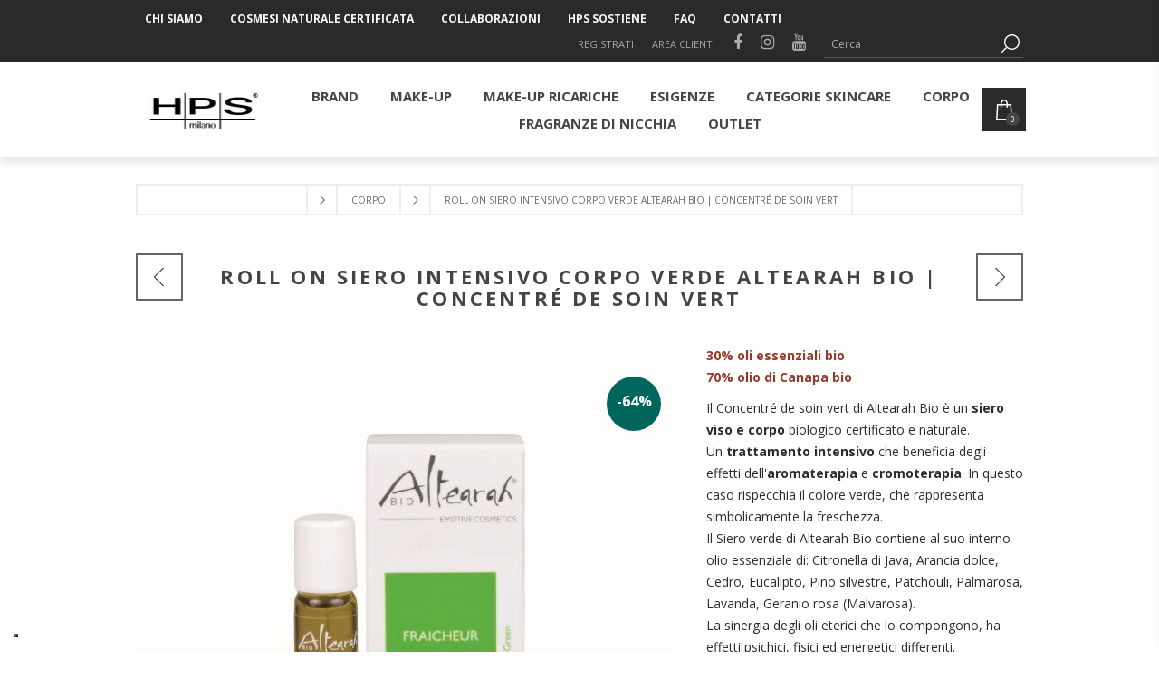

--- FILE ---
content_type: text/html; charset=utf-8
request_url: https://hpsmilano.it/siero-intensivo-verde-altearah-bio
body_size: 166687
content:



<!DOCTYPE html>
<html lang="it" dir="ltr" class="html-product-details-page">
<head>
    <title>HPS Milano. Siero viso corpo - Trattamento intensivo idratanti, nutrienti shop on line</title>
    <meta http-equiv="Content-type" content="text/html;charset=UTF-8" />
    <meta name="description" content="&lt;p class=&quot;colore-brand&quot;&gt;30% oli essenziali bio&lt;br&gt;70% olio di Canapa bio&lt;/p&gt;&#xD;&#xA;&lt;p&gt;Il Concentr&#xE9; de soin vert di Altearah Bio &#xE8; un &lt;strong&gt;siero viso e corpo&lt;/strong&gt; biologico certificato e naturale.&lt;br&gt;Un &lt;strong&gt;trattamento intensivo&lt;/strong&gt; che beneficia degli effetti dell&#x27;&lt;strong&gt;aromaterapia&lt;/strong&gt; e &lt;strong&gt;cromoterapia&lt;/strong&gt;. In questo caso rispecchia il colore verde, che rappresenta simbolicamente la freschezza.&lt;br&gt;Il Siero verde di Altearah Bio contiene al suo interno olio essenziale di: Citronella di Java, Arancia dolce, Cedro, Eucalipto, Pino silvestre, Patchouli, Palmarosa, Lavanda, Geranio rosa (Malvarosa).&lt;br&gt;La sinergia degli oli eterici che lo compongono, ha effetti psichici, fisici ed energetici differenti.&lt;br&gt;A livello estetico, i &lt;strong&gt;trattamenti per il viso e per il corpo&lt;/strong&gt; eseguiti con il colore verde svolgono un&#x27;azione normalizzante, sebo-restitutiva e nutriente, di conseguenza indicati &lt;strong&gt;per&lt;/strong&gt; coloro che hanno la &lt;strong&gt;pelle secca&lt;/strong&gt; e &lt;strong&gt;alipica&lt;/strong&gt;.&lt;br&gt;La cute alipica &#xE8; particolarmente &lt;strong&gt;disidratata&lt;/strong&gt; e &lt;strong&gt;sensibile&lt;/strong&gt; agli agenti esterni. Si presenta &lt;strong&gt;opaca&lt;/strong&gt;, sottile, delicata e si arrossa facilmente.&lt;br&gt;Quantit&#xE0;: roll-on da 5 ml.&lt;/p&gt;" />
    <meta name="keywords" content="siero intensivo, idratante, anticellulite, adiposit&#xE0;, sebo restitutivo, pelle secca, pelle alipica," />
    <meta name="generator" content="nopCommerce" />
    <meta name="viewport" content="width=device-width, initial-scale=1.0, minimum-scale=1.0, maximum-scale=2.0" />
	<link rel="stylesheet" href="https://cdnjs.cloudflare.com/ajax/libs/font-awesome/4.7.0/css/font-awesome.min.css" />
    <link href='https://fonts.googleapis.com/css?family=Open+Sans:400,300,700&display=swap' rel='stylesheet' type='text/css' />
    <meta property="og:type" content="product" />
<meta property="og:title" content="Roll on Siero intensivo Corpo Verde Altearah Bio | Concentr&#xE9; de soin Vert" />
<meta property="og:description" content="30% oli essenziali bio70% olio di Canapa bioIl Concentr&#xE9; de soin vert di Altearah Bio &#xE8; un siero viso e corpo biologico certificato e naturale.Un trattamento intensivo che beneficia degli effetti dell&#x27;aromaterapia e cromoterapia. In questo caso rispecchia il colore verde, che rappresenta simbolicamente la freschezza.Il Siero verde di Altearah Bio contiene al suo interno olio essenziale di: Citronella di Java, Arancia dolce, Cedro, Eucalipto, Pino silvestre, Patchouli, Palmarosa, Lavanda, Geranio rosa (Malvarosa).La sinergia degli oli eterici che lo compongono, ha effetti psichici, fisici ed energetici differenti.A livello estetico, i trattamenti per il viso e per il corpo eseguiti con il colore verde svolgono un&#x27;azione normalizzante, sebo-restitutiva e nutriente, di conseguenza indicati per coloro che hanno la pelle secca e alipica.La cute alipica &#xE8; particolarmente disidratata e sensibile agli agenti esterni. Si presenta opaca, sottile, delicata e si arrossa facilmente.Quantit&#xE0;: roll-on da 5 ml." />
<meta property="og:image" content="https://hpsmilano.it/images/thumbs/0003182_roll-on-siero-intensivo-corpo-verde-altearah-bio-concentre-de-soin-vert_600.jpeg" />
<meta property="og:image:url" content="https://hpsmilano.it/images/thumbs/0003182_roll-on-siero-intensivo-corpo-verde-altearah-bio-concentre-de-soin-vert_600.jpeg" />
<meta property="og:url" content="https://hpsmilano.it/siero-intensivo-verde-altearah-bio" />
<meta property="og:site_name" content="HPS Milano" />
<meta property="twitter:card" content="summary" />
<meta property="twitter:site" content="HPS Milano" />
<meta property="twitter:title" content="Roll on Siero intensivo Corpo Verde Altearah Bio | Concentr&#xE9; de soin Vert" />
<meta property="twitter:description" content="30% oli essenziali bio70% olio di Canapa bioIl Concentr&#xE9; de soin vert di Altearah Bio &#xE8; un siero viso e corpo biologico certificato e naturale.Un trattamento intensivo che beneficia degli effetti dell&#x27;aromaterapia e cromoterapia. In questo caso rispecchia il colore verde, che rappresenta simbolicamente la freschezza.Il Siero verde di Altearah Bio contiene al suo interno olio essenziale di: Citronella di Java, Arancia dolce, Cedro, Eucalipto, Pino silvestre, Patchouli, Palmarosa, Lavanda, Geranio rosa (Malvarosa).La sinergia degli oli eterici che lo compongono, ha effetti psichici, fisici ed energetici differenti.A livello estetico, i trattamenti per il viso e per il corpo eseguiti con il colore verde svolgono un&#x27;azione normalizzante, sebo-restitutiva e nutriente, di conseguenza indicati per coloro che hanno la pelle secca e alipica.La cute alipica &#xE8; particolarmente disidratata e sensibile agli agenti esterni. Si presenta opaca, sottile, delicata e si arrossa facilmente.Quantit&#xE0;: roll-on da 5 ml." />
<meta property="twitter:image" content="https://hpsmilano.it/images/thumbs/0003182_roll-on-siero-intensivo-corpo-verde-altearah-bio-concentre-de-soin-vert_600.jpeg" />
<meta property="twitter:url" content="https://hpsmilano.it/siero-intensivo-verde-altearah-bio" />
<script type="application/ld+json">{"@context":"https://schema.org","@type":"Product","name":"Roll on Siero intensivo Corpo Verde Altearah Bio | Concentré de soin Vert","sku":"ALR1496","description":"<p class=\"colore-brand\">30% oli essenziali bio<br>70% olio di Canapa bio</p>\r\n<p>Il Concentré de soin vert di Altearah Bio è un <strong>siero viso e corpo</strong> biologico certificato e naturale.<br>Un <strong>trattamento intensivo</strong> che beneficia degli effetti dell'<strong>aromaterapia</strong> e <strong>cromoterapia</strong>. In questo caso rispecchia il colore verde, che rappresenta simbolicamente la freschezza.<br>Il Siero verde di Altearah Bio contiene al suo interno olio essenziale di: Citronella di Java, Arancia dolce, Cedro, Eucalipto, Pino silvestre, Patchouli, Palmarosa, Lavanda, Geranio rosa (Malvarosa).<br>La sinergia degli oli eterici che lo compongono, ha effetti psichici, fisici ed energetici differenti.<br>A livello estetico, i <strong>trattamenti per il viso e per il corpo</strong> eseguiti con il colore verde svolgono un'azione normalizzante, sebo-restitutiva e nutriente, di conseguenza indicati <strong>per</strong> coloro che hanno la <strong>pelle secca</strong> e <strong>alipica</strong>.<br>La cute alipica è particolarmente <strong>disidratata</strong> e <strong>sensibile</strong> agli agenti esterni. Si presenta <strong>opaca</strong>, sottile, delicata e si arrossa facilmente.<br>Quantità: roll-on da 5 ml.</p>","image":"https://hpsmilano.it/images/thumbs/0003182_roll-on-siero-intensivo-corpo-verde-altearah-bio-concentre-de-soin-vert_600.jpeg","brand":[{"@type":"Brand","name":"Altearah Bio"}],"offers":{"@type":"Offer","url":"https://hpsmilano.it/siero-intensivo-roll-on-verde-altearah-bio-concentre-de-soin-vert","availability":"https://schema.org/InStock","price":"8.00","priceCurrency":"EUR"},"review":[],"hasVariant":[]}</script>
<script type="application/ld+json">{"@context":"https://schema.org","@type":"BreadcrumbList","itemListElement":[{"@type":"ListItem","position":1,"item":{"@id":"https://hpsmilano.it/n-corpo-2-3","name":"Corpo"}},{"@type":"ListItem","position":2,"item":{"@id":"https://hpsmilano.it/siero-intensivo-roll-on-verde-altearah-bio-concentre-de-soin-vert","name":"Roll on Siero intensivo Corpo Verde Altearah Bio | Concentré de soin Vert"}}]}</script>

    

    
    
    
    
    
    
    
    

    


    

    <link rel="stylesheet" type="text/css" href="/css/b4ryekaoyq8z4wpw8aghlw.styles.css?v=lARMprLOHGQIl1W0rMqLVkCA2Nw" />
    

<style>

        .product-details-page .full-description {
            display: none;
        }
        .product-details-page .ui-tabs .full-description {
            display: block;
        }
        .product-details-page .tabhead-full-description {
            display: none;
        }
        

        .product-details-page .product-specs-box {
            display: none;
        }
        .product-details-page .ui-tabs .product-specs-box {
            display: block;
        }
        .product-details-page .ui-tabs .product-specs-box .title {
            display: none;
        }
        

        .product-details-page .product-no-reviews,
        .product-details-page .product-review-links {
            /* display: none; */
        }
        .product-details-page .product-reviews {
            display: none;
        }
        .product-details-page .ui-tabs .product-reviews {
            display: block;
        }
        </style><!-- Global Site Tag (gtag.js) - Google Analytics -->
<script async src="https://www.googletagmanager.com/gtag/js?id=GA_TRACKING_ID"></script>
<script>
  window.dataLayer = window.dataLayer || [];
  function gtag(){dataLayer.push(arguments)};
  gtag('js', new Date());

gtag('config', 'G-L559MT60YG');
  gtag('config', 'UA-108179072-1');
  gtag('config', 'UA-136697344-1');
</script>

<script type="text/javascript">
var _iub = _iub || [];
_iub.csConfiguration = {"ccpaAcknowledgeOnDisplay":true,"consentOnContinuedBrowsing":false,"countryDetection":true,"enableCcpa":true,"floatingPreferencesButtonDisplay":"bottom-left","invalidateConsentWithoutLog":true,"perPurposeConsent":true,"siteId":2769233,"whitelabel":false,"cookiePolicyId":29692736,"cookiePolicyUrl":"https://hpsmilano.it/cookie-policy","privacyPolicyUrl":"https://hpsmilano.it/privacy-notice","banner":{"acceptButtonCaptionColor":"#FFFFFF","acceptButtonColor":"#0073CE","acceptButtonDisplay":true,"backgroundColor":"#FFFFFF","brandBackgroundColor":"#FFFFFF","brandTextColor":"#000000","closeButtonDisplay":false,"customizeButtonCaptionColor":"#4D4D4D","customizeButtonColor":"#DADADA","customizeButtonDisplay":true,"explicitWithdrawal":true,"listPurposes":true,"logo":"https://hpsmilano.it/images/thumbs/0004159.jpeg","position":"float-top-center","rejectButtonCaptionColor":"#FFFFFF","rejectButtonColor":"#0073CE","rejectButtonDisplay":true,"textColor":"#000000"}};
_iub.csLangConfiguration = {"it":{"cookiePolicyId":29692736,"cookiePolicyUrl":"https://hpsmilano.it/cookie-policy","privacyPolicyUrl":"https://hpsmilano.it/privacy-notice"}};
</script>
<script type="text/javascript" src="//cs.iubenda.com/sync/2769233.js"></script>
<script type="text/javascript" src="//cdn.iubenda.com/cs/ccpa/stub.js"></script>
<script type="text/javascript" src="//cdn.iubenda.com/cs/iubenda_cs.js" charset="UTF-8" async></script>

    
    
    
    <link rel="apple-touch-icon" sizes="180x180" href="/icons/icons_0/apple-touch-icon.png"><link rel="icon" type="image/png" sizes="32x32" href="/icons/icons_0/favicon-32x32.png"><link rel="icon" type="image/png" sizes="192x192" href="/icons/icons_0/android-chrome-192x192.png"><link rel="icon" type="image/png" sizes="16x16" href="/icons/icons_0/favicon-16x16.png"><link rel="manifest" href="/icons/icons_0/site.webmanifest"><link rel="mask-icon" href="/icons/icons_0/safari-pinned-tab.svg" color="#5bbad5"><link rel="shortcut icon" href="/icons/icons_0/favicon.ico"><meta name="msapplication-TileColor" content="#2d89ef"><meta name="msapplication-TileImage" content="/icons/icons_0/mstile-144x144.png"><meta name="msapplication-config" content="/icons/icons_0/browserconfig.xml"><meta name="theme-color" content="#ffffff">
<link rel="apple-touch-icon" sizes="57x57" href="/images/icons/apple-icon-57x57.png">
<link rel="apple-touch-icon" sizes="60x60" href="/images/icons/apple-icon-60x60.png">
<link rel="apple-touch-icon" sizes="72x72" href="/images/icons/apple-icon-72x72.png">
<link rel="apple-touch-icon" sizes="76x76" href="/images/icons/apple-icon-76x76.png">
<link rel="apple-touch-icon" sizes="114x114" href="/images/icons/apple-icon-114x114.png">
<link rel="apple-touch-icon" sizes="120x120" href="/images/icons/apple-icon-120x120.png">
<link rel="apple-touch-icon" sizes="144x144" href="/images/icons/apple-icon-144x144.png">
<link rel="apple-touch-icon" sizes="152x152" href="/images/icons/apple-icon-152x152.png">
<link rel="apple-touch-icon" sizes="180x180" href="/images/icons/apple-icon-180x180.png">
<link rel="icon" type="image/png" sizes="192x192"  href="/images/icons/android-icon-192x192.png">
<link rel="icon" type="image/png" sizes="32x32" href="/images/icons/favicon-32x32.png">
<link rel="icon" type="image/png" sizes="96x96" href="/images/icons/favicon-96x96.png">
<link rel="icon" type="image/png" sizes="16x16" href="/images/icons/favicon-16x16.png">
<link rel="manifest" href="/images/icons/manifest.json">
<meta name="msapplication-TileColor" content="#ffffff">
<meta name="msapplication-TileImage" content="/images/icons/ms-icon-144x144.png">

    
    
    <!--Powered by nopCommerce - https://www.nopCommerce.com-->
    

</head>
<body class="product-details-page-body">
    <input name="__RequestVerificationToken" type="hidden" value="CfDJ8NJfi-bGplREilbWa8i4dZ9IrA7tzB3JTWof6T9wDuPkRgJhls6H4AQZdPziFGLyxXc4BWbp3E0kbiyyX4LfmU8bITV5DLIp5fTr8568u5Y9_r9_N0HsF_98vdWBNiOGyTD3DgiRSYCyOSqBVMkMzn4" />
    




<div class="ajax-loading-block-window" style="display: none">
</div>
<div id="dialog-notifications-success" role="status" aria-live="polite" aria-atomic="true" title="Notifica" style="display:none;">
</div>
<div id="dialog-notifications-error" role="alert" aria-live="assertive" aria-atomic="true" title="Errore" style="display:none;">
</div>
<div id="dialog-notifications-warning" role="alert" aria-live="assertive" aria-atomic="true" title="Avviso" style="display:none;">
</div>
<div id="bar-notification" class="bar-notification-container" role="status" aria-live="polite" aria-atomic="true" data-close="Chiudi">
</div>


<div class="master-wrapper-page  items-per-row-three">
    




<div class="header header-1">
    
    <div class="header-upper">
        <div class="header-options-wrapper">

			<div class="header-menu" style="float:left; display:inline-block;margin-bottom:0;">	
	
				<ul class="mega-menu top-menu-sinistra" style="width:auto;">
	                <li class="has-sublist">
	                    <a href="/la-nostra-azienda" class="with-subcategories">Chi siamo</a><div class="plus-button"></div>
						<div class="sublist-wrap">
	                    <ul class="sublist" role="menu">
	                        <li><a href="/servizi">Servizi</a></li>
	
	                    </ul>
						</div>
	                </li>
	                <li class="has-sublist">
	                    <a href="/cosmesi-naturale-certificata" class="with-subcategories">Cosmesi naturale certificata</a><div class="plus-button"></div>
						<div class="sublist-wrap">
	                    <ul class="sublist" role="menu">
	                        <li><a href="/saper-scegliere-bio">Saper scegliere bio</a></li>
	                        <li><a href="/ingredienti-biologici-naturali">Ingredienti</a></li>
	                        
	                    </ul>
						</div>
	                </li>
	                <li class="">
	                    <a href="/collaborazioni">Collaborazioni</a>
	                </li>
	                <li class="">
	                    <a href="/etica">HPS Sostiene</a>
	                </li>
					<li class="">
	                    <a href="/faq-hpsmilano">FAQ</a>
	                </li>
	                <li class="has-sublist contatti">
	                    <a href="/contactus" class="with-subcategories">Contatti </a><div class="plus-button"></div>
	                </li>
	            </ul>
				
			</div>
            <div class="header-options" >
                <div class="header-links-wrapper">
					<div class="search-box store-search-box" style="position:relative;float:right;">
						<div style="float:left">
							
<div class="header-links">
    <ul>
        
                <li><a href="/register?returnUrl=%2Fsiero-intensivo-verde-altearah-bio" class="ico-register">Registrati</a></li>
            <li><a href="/login?returnUrl=%2Fsiero-intensivo-verde-altearah-bio" class="ico-login">Area Clienti</a></li>
							
		<li><a href="https://www.facebook.com/hps.milano" style="line-height: 1em;"><i class="fa fa-facebook" style="font-size:18px;"></i></a></li>
		<li><a href="https://www.instagram.com/accapiessemilano/" style="line-height: 1em;"><i class="fa fa-instagram" style="font-size:18px;"></i></a></li>
		<li><a href="https://www.youtube.com/channel/UCZZ0KAe8H2NLcZKaTlpxwrw" style="line-height: 1em;"><i class="	fa fa-youtube" style="font-size:18px;"></i></a></li>
							
        
    </ul>
        
</div>

						</div>
						
						

<form method="get" id="small-search-box-form" action="/search">
        <input type="text" class="search-box-text" id="small-searchterms" autocomplete="off" name="q" placeholder="Cerca" aria-label="Cerca" />
        <button type="submit" class="button-1 search-box-button">Cerca</button>
        
            
</form>
						
					</div>
                    
                </div>
                <div class="header-selectors-wrapper">
		            
		            
		            
                </div>
            </div>
           
        </div>
    </div>
    <div class="header-lower">
        <div class="header-actions-wrapper">



<div class="header-logo">
    <a href="/" class="logo">


<img alt="HPS Milano" title="HPS Milano" src="https://hpsmilano.it/images/thumbs/0004159.jpeg" />
    </a>
</div>            <div id="headerMenuParent">
                <div class="header-menu pictures-per-row-two">
                    <div class="close-menu">
                        <span>Chiudi</span>
                    </div>











    <ul class="mega-menu"
        data-isRtlEnabled="false"
        data-enableClickForDropDown="false">




<li class="has-sublist">

    <a class="with-subcategories" href="/manufacturer/all" title="Brand"><span>Brand</span></a>

        <div class="plus-button"></div>
        <div class="sublist-wrap">
            <ul class="sublist">
                <li class="back-button">
                    <span>back</span>
                </li>
                    <li>
                        <a href="/novexpert-skincare-naturale" title="Laboratoires Novexpert"><span>Laboratoires Novexpert</span></a>
                    </li>
                    <li>
                        <a href="/make-up-shop-online-couleur-caramel-v2" title="Couleur Caramel 2.0"><span>Couleur Caramel 2.0</span></a>
                    </li>
                    <li>
                        <a href="/accendis" title="ACCENDIS"><span>ACCENDIS</span></a>
                    </li>
                    <li>
                        <a href="/freeshape" title="FREESHAPE MILANO "><span>FREESHAPE MILANO </span></a>
                    </li>
                    <li>
                        <a href="/amarsi-frangances" title="AMARSI FRAGRANCES"><span>AMARSI FRAGRANCES</span></a>
                    </li>
                    <li>
                        <a href="/francesca-bianchi" title="FRANCESCA BIANCHI"><span>FRANCESCA BIANCHI</span></a>
                    </li>
                    <li>
                        <a href="/teabalater" title="TEABALATER"><span>TEABALATER</span></a>
                    </li>
                    <li>
                        <a href="/pier-francesco-carofano" title="PIER FRANCESCO CAROFANO"><span>PIER FRANCESCO CAROFANO</span></a>
                    </li>
                    <li>
                        <a href="/eminence-parfums" title="EMINENCE PARFUMS"><span>EMINENCE PARFUMS</span></a>
                    </li>
                    <li>
                        <a href="/kismet" title="KISMET OLFACTIVE"><span>KISMET OLFACTIVE</span></a>
                    </li>

                    <li>
                        <a class="view-all" href="/manufacturer/all" title="Vedi tutti">
                            <span>Vedi tutti</span>
                        </a>
                    </li>
            </ul>
        </div>
</li>

<li class=" root-category has-sublist">

    <a href="/n-make-up-2" class="with-subcategories" title="Make-up" ><span> Make-up</span></a>

        <div class="plus-button"></div>
        <div class="sublist-wrap">
            <ul class="sublist">
                <li class="back-button">
                    <span>back</span>
                </li>


<li class=" root-category has-sublist">

    <a href="/n-viso" class="with-subcategories" title="Viso" ><span> Viso</span></a>

        <div class="plus-button"></div>
        <div class="sublist-wrap">
            <ul class="sublist">
                <li class="back-button">
                    <span>back</span>
                </li>


<li class=" root-category ">

    <a href="/basi-bases-de-teint" class="" title="Basi - Bases de teint" ><span> Basi - Bases de teint</span></a>

</li>

<li class=" root-category ">

    <a href="/n-fondotinta-fonds-de-teint" class="" title="Fondotinta - Fonds de teint" ><span> Fondotinta - Fonds de teint</span></a>

</li>

<li class=" root-category ">

    <a href="/correttori-correcteurs-anti-cernes" class="" title="Correttori - Correcteurs Anti-cernes" ><span> Correttori - Correcteurs Anti-cernes</span></a>

</li>

<li class=" root-category ">

    <a href="/n-fard-blush" class="" title="Fard - Blush" ><span> Fard - Blush</span></a>

</li>

<li class=" root-category ">

    <a href="/ciprie-poudres-de-teint" class="" title="Ciprie compatte &amp; in polvere libera - Poudres compacte &amp; libre" ><span> Ciprie compatte &amp; in polvere libera - Poudres compacte &amp; libre</span></a>

</li>

<li class=" root-category ">

    <a href="/n-terre-tinte-di-sole-poudres-de-soleil" class="" title="Terre mosaico &amp; abbronzanti - Poudre Mosaiques &amp; Terre Caramel" ><span> Terre mosaico &amp; abbronzanti - Poudre Mosaiques &amp; Terre Caramel</span></a>

</li>

<li class=" root-category ">

    <a href="/n-detergenza-viso" class="" title="Detergenza viso" ><span> Detergenza viso</span></a>

</li>

<li class=" root-category ">

    <a href="/n-illuminanti-highlighters" class="" title="Illuminanti - Highlighters" ><span> Illuminanti - Highlighters</span></a>

</li>            </ul>
        </div>
</li>

<li class=" root-category has-sublist">

    <a href="/n-mani-e-unghie" class="with-subcategories" title="Mani e Unghie" ><span> Mani e Unghie</span></a>

        <div class="plus-button"></div>
        <div class="sublist-wrap">
            <ul class="sublist">
                <li class="back-button">
                    <span>back</span>
                </li>


<li class=" root-category ">

    <a href="/n-trattamenti-unghie-soins-des-ongles" class="" title="Trattamenti unghie - Soins des ongles" ><span> Trattamenti unghie - Soins des ongles</span></a>

</li>

<li class=" root-category ">

    <a href="/n-smalti-vernis-a-ongles" class="" title="Smalti - Vernis &#xE0; ongles" ><span> Smalti - Vernis &#xE0; ongles</span></a>

</li>

<li class=" root-category ">

    <a href="/n-trattamenti-mani-soins-des-mains" class="" title="Trattamenti mani - Soins des mains" ><span> Trattamenti mani - Soins des mains</span></a>

</li>            </ul>
        </div>
</li>

<li class=" root-category has-sublist">

    <a href="/n-occhi" class="with-subcategories" title="Occhi" ><span> Occhi</span></a>

        <div class="plus-button"></div>
        <div class="sublist-wrap">
            <ul class="sublist">
                <li class="back-button">
                    <span>back</span>
                </li>


<li class=" root-category ">

    <a href="/n-ombretti-fards-a-paupieres" class="" title="Ombretti - Fards &#xE0; paupi&#xE8;res" ><span> Ombretti - Fards &#xE0; paupi&#xE8;res</span></a>

</li>

<li class=" root-category ">

    <a href="/n-ombretti-mat" class="" title="Ombretti mat" ><span> Ombretti mat</span></a>

</li>

<li class=" root-category ">

    <a href="/n-ombretti-nacre" class="" title="Ombretti nacre" ><span> Ombretti nacre</span></a>

</li>

<li class=" root-category ">

    <a href="/n-mascara" class="" title="Mascara" ><span> Mascara</span></a>

</li>

<li class=" root-category ">

    <a href="/n-eyeliners" class="" title="Eyeliners" ><span> Eyeliners</span></a>

</li>

<li class=" root-category ">

    <a href="/n-matite-occhi-khols-crayons-yeux-khols" class="" title="Matite occhi &amp;  Kajal - Crayons yeux &amp; Kajal" ><span> Matite occhi &amp;  Kajal - Crayons yeux &amp; Kajal</span></a>

</li>

<li class=" root-category ">

    <a href="/n-sopracciglia-sourcils" class="" title="Matite, gel &amp; kit per sopracciglia - Crayon, gel et sourcils" ><span> Matite, gel &amp; kit per sopracciglia - Crayon, gel et sourcils</span></a>

</li>            </ul>
        </div>
</li>

<li class=" root-category has-sublist">

    <a href="/n-labbra" class="with-subcategories" title="Labbra" ><span> Labbra</span></a>

        <div class="plus-button"></div>
        <div class="sublist-wrap">
            <ul class="sublist">
                <li class="back-button">
                    <span>back</span>
                </li>


<li class=" root-category ">

    <a href="/n-rossetti" class="" title="Rossetti" ><span> Rossetti</span></a>

</li>

<li class=" root-category ">

    <a href="/n-rossetti-metal" class="" title="Rossetti metallizzati" ><span> Rossetti metallizzati</span></a>

</li>

<li class=" root-category ">

    <a href="/n-rossetti-mat" class="" title="Rossetti Mat" ><span> Rossetti Mat</span></a>

</li>

<li class=" root-category ">

    <a href="/n-rossetti-nacre" class="" title="Rossetti perlati" ><span> Rossetti perlati</span></a>

</li>

<li class=" root-category ">

    <a href="/n-rossetti-glossy" class="" title="Rossetti glossati" ><span> Rossetti glossati</span></a>

</li>

<li class=" root-category ">

    <a href="/n-rossetti-satinati" class="" title="Rossetti satinati" ><span> Rossetti satinati</span></a>

</li>

<li class=" root-category ">

    <a href="/n-twist-lips" class="" title="Matitoni - Twist &amp; Lips" ><span> Matitoni - Twist &amp; Lips</span></a>

</li>

<li class=" root-category ">

    <a href="/n-gloss" class="" title="Lucidalabbra - Gloss" ><span> Lucidalabbra - Gloss</span></a>

</li>

<li class=" root-category ">

    <a href="/n-maita-crayons-a-levres" class="" title="Matite labbra - Crayons l&#xE8;vres" ><span> Matite labbra - Crayons l&#xE8;vres</span></a>

</li>

<li class=" root-category ">

    <a href="/n-trattamento-labbra-soins-des-levres" class="" title="Trattamento labbra - Soins des l&#xE8;vres" ><span> Trattamento labbra - Soins des l&#xE8;vres</span></a>

</li>            </ul>
        </div>
</li>

<li class=" root-category ">

    <a href="/n-accessori" class="" title="Accessori" ><span> Accessori</span></a>

</li>

<li class=" root-category ">

    <a href="/n-ricariche-prodotti-viso" class="" title="Ricariche Make up" ><span> Ricariche Make up</span></a>

</li>

<li class=" root-category ">

    <a href="/collezione-stagionale" class="" title="Collezione Stagionale" ><span> Collezione Stagionale</span></a>

</li>            </ul>
        </div>
</li>

<li class=" root-category ">

    <a href="/make-up-ricariche" class="" title="Make-Up Ricariche" ><span> Make-Up Ricariche</span></a>

</li>

<li class=" root-category has-sublist">

    <a href="/n-skincare-2-3" class="with-subcategories" title="ESIGENZE" ><span> ESIGENZE</span></a>

        <div class="plus-button"></div>
        <div class="sublist-wrap">
            <ul class="sublist">
                <li class="back-button">
                    <span>back</span>
                </li>


<li class=" root-category ">

    <a href="/n-novexpert-acide-hyaluronique-rimpolpare" class="" title="RIMPOLPARE" ><span> RIMPOLPARE</span></a>

</li>

<li class=" root-category ">

    <a href="/n-novexpert-magnesium-lenire" class="" title="LENIRE" ><span> LENIRE</span></a>

</li>

<li class=" root-category ">

    <a href="/idratare" class="" title="IDRATARE" ><span> IDRATARE</span></a>

</li>

<li class=" root-category ">

    <a href="/n-novexpert-omegas-nutrire" class="" title="NUTRIRE" ><span> NUTRIRE</span></a>

</li>

<li class=" root-category ">

    <a href="/n-novexpert-polyphenols-antimacchia" class="" title="ANTIMACCHIA" ><span> ANTIMACCHIA</span></a>

</li>

<li class=" root-category ">

    <a href="/n-novexpert-pro-collagene-anti-age" class="" title="ANTI-AGE" ><span> ANTI-AGE</span></a>

</li>

<li class=" root-category ">

    <a href="/n-novexpert-pro-melanine-colore" class="" title="COLORE" ><span> COLORE</span></a>

</li>

<li class=" root-category ">

    <a href="/n-novoexpert-trio-zinc-anti-imperfezione" class="" title="ANTI - IMPERFEZIONE" ><span> ANTI - IMPERFEZIONE</span></a>

</li>

<li class=" root-category ">

    <a href="/n-novexpert-vitamine-c-luminosita" class="" title="LUMINOSITA&#x27;" ><span> LUMINOSITA&#x27;</span></a>

</li>            </ul>
        </div>
</li>

<li class=" root-category has-sublist">

    <a href="/n-categorie-skincare-2-3" class="with-subcategories" title="Categorie Skincare" ><span> Categorie Skincare</span></a>

        <div class="plus-button"></div>
        <div class="sublist-wrap">
            <ul class="sublist">
                <li class="back-button">
                    <span>back</span>
                </li>


<li class=" root-category ">

    <a href="/n-tonici-brumes" class="" title="Tonici - Brumes" ><span> Tonici - Brumes</span></a>

</li>

<li class=" root-category ">

    <a href="/n-contorno-occhi" class="" title="Contorno Occhi" ><span> Contorno Occhi</span></a>

</li>

<li class=" root-category ">

    <a href="/struccanti-detergenti" class="" title="Struccanti &amp; Detergenti" ><span> Struccanti &amp; Detergenti</span></a>

</li>

<li class=" root-category ">

    <a href="/n-trattamenti-colorati" class="" title="Creme, Fluidi e Trattamenti colorati" ><span> Creme, Fluidi e Trattamenti colorati</span></a>

</li>

<li class=" root-category ">

    <a href="/n-maschere-gommage" class="" title="Maschere  &amp; gommage" ><span> Maschere  &amp; gommage</span></a>

</li>

<li class=" root-category ">

    <a href="/n-peelings" class="" title="Peelings" ><span> Peelings</span></a>

</li>

<li class=" root-category ">

    <a href="/n-booster-sieri" class="" title="Booster &amp; Sieri" ><span> Booster &amp; Sieri</span></a>

</li>

<li class=" root-category ">

    <a href="/n-trattamenti-labbra" class="" title="Trattamenti labbra" ><span> Trattamenti labbra</span></a>

</li>

<li class=" root-category ">

    <a href="/n-formato-viaggio-e-minitaglie" class="" title="Formato viaggio e minitaglie" ><span> Formato viaggio e minitaglie</span></a>

</li>            </ul>
        </div>
</li>

<li class=" root-category has-sublist">

    <a href="/n-corpo-2-3" class="with-subcategories" title="Corpo" ><span> Corpo</span></a>

        <div class="plus-button"></div>
        <div class="sublist-wrap">
            <ul class="sublist">
                <li class="back-button">
                    <span>back</span>
                </li>


<li class=" root-category ">

    <a href="/n-oli" class="" title="Oli" ><span> Oli</span></a>

</li>

<li class=" root-category ">

    <a href="/n-sieri" class="" title="Sieri" ><span> Sieri</span></a>

</li>

<li class=" root-category ">

    <a href="/n-gommage" class="" title="Gommage" ><span> Gommage</span></a>

</li>

<li class=" root-category ">

    <a href="/n-profumi" class="" title="Profumi" ><span> Profumi</span></a>

</li>

<li class=" root-category ">

    <a href="/sali-da-bagno-3" class="" title="Sali da bagno" ><span> Sali da bagno</span></a>

</li>            </ul>
        </div>
</li>

<li class=" root-category has-sublist">

    <a href="/profumi-di-nicchia" class="with-subcategories" title="fragranze di nicchia" ><span> fragranze di nicchia</span></a>

        <div class="plus-button"></div>
        <div class="sublist-wrap">
            <ul class="sublist">
                <li class="back-button">
                    <span>back</span>
                </li>


<li class=" root-category ">

    <a href="/accendis-2" class="" title="ACCENDIS" ><span> ACCENDIS</span></a>

</li>

<li class=" root-category ">

    <a href="/freeshape-2" class="" title="FREESHAPE" ><span> FREESHAPE</span></a>

</li>

<li class=" root-category ">

    <a href="/teabalater-2" class="" title="TEABALATER" ><span> TEABALATER</span></a>

</li>

<li class=" root-category ">

    <a href="/amarsi-frangances-2" class="" title="AMARSI Fragrances" ><span> AMARSI Fragrances</span></a>

</li>

<li class=" root-category ">

    <a href="/eminence-parfums-2" class="" title="EMINENCE PARFUMS" ><span> EMINENCE PARFUMS</span></a>

</li>

<li class=" root-category ">

    <a href="/francesca-bianchi-2" class="" title="FRANCESCA BIANCHI" ><span> FRANCESCA BIANCHI</span></a>

</li>

<li class=" root-category ">

    <a href="/pier-francesco-carofano-2" class="" title="PIER FRANCESCO CAROFANO" ><span> PIER FRANCESCO CAROFANO</span></a>

</li>

<li class=" root-category ">

    <a href="/kismet-olfactive" class="" title="KISMET OLFACTIVE" ><span> KISMET OLFACTIVE</span></a>

</li>            </ul>
        </div>
</li>

<li class=" root-category has-sublist">

    <a href="/outlet-4" class="with-subcategories" title="Outlet" ><span> Outlet</span></a>

        <div class="plus-button"></div>
        <div class="sublist-wrap">
            <ul class="sublist">
                <li class="back-button">
                    <span>back</span>
                </li>


<li class=" root-category ">

    <a href="/prodotti-capelli" class="" title="Couleur Caramel V1" ><span> Couleur Caramel V1</span></a>

</li>

<li class=" root-category ">

    <a href="/couleur-caramel-v2" class="" title="Couleur Caramel V2" ><span> Couleur Caramel V2</span></a>

</li>

<li class=" root-category ">

    <a href="/skincare-corpo-capelli" class="" title="Skincare  - Corpo - Capelli" ><span> Skincare  - Corpo - Capelli</span></a>

</li>

<li class=" root-category ">

    <a href="/accessori-idee-regalo" class="" title="Accessori - Idee regalo" ><span> Accessori - Idee regalo</span></a>

</li>            </ul>
        </div>
</li>
        
    </ul>
    <div class="menu-title"><span>Menu</span></div>
    <ul class="mega-menu-responsive">




<li class="has-sublist">

    <a class="with-subcategories" href="/manufacturer/all" title="Brand"><span>Brand</span></a>

        <div class="plus-button"></div>
        <div class="sublist-wrap">
            <ul class="sublist">
                <li class="back-button">
                    <span>back</span>
                </li>
                    <li>
                        <a href="/novexpert-skincare-naturale" title="Laboratoires Novexpert"><span>Laboratoires Novexpert</span></a>
                    </li>
                    <li>
                        <a href="/make-up-shop-online-couleur-caramel-v2" title="Couleur Caramel 2.0"><span>Couleur Caramel 2.0</span></a>
                    </li>
                    <li>
                        <a href="/accendis" title="ACCENDIS"><span>ACCENDIS</span></a>
                    </li>
                    <li>
                        <a href="/freeshape" title="FREESHAPE MILANO "><span>FREESHAPE MILANO </span></a>
                    </li>
                    <li>
                        <a href="/amarsi-frangances" title="AMARSI FRAGRANCES"><span>AMARSI FRAGRANCES</span></a>
                    </li>
                    <li>
                        <a href="/francesca-bianchi" title="FRANCESCA BIANCHI"><span>FRANCESCA BIANCHI</span></a>
                    </li>
                    <li>
                        <a href="/teabalater" title="TEABALATER"><span>TEABALATER</span></a>
                    </li>
                    <li>
                        <a href="/pier-francesco-carofano" title="PIER FRANCESCO CAROFANO"><span>PIER FRANCESCO CAROFANO</span></a>
                    </li>
                    <li>
                        <a href="/eminence-parfums" title="EMINENCE PARFUMS"><span>EMINENCE PARFUMS</span></a>
                    </li>
                    <li>
                        <a href="/kismet" title="KISMET OLFACTIVE"><span>KISMET OLFACTIVE</span></a>
                    </li>

                    <li>
                        <a class="view-all" href="/manufacturer/all" title="Vedi tutti">
                            <span>Vedi tutti</span>
                        </a>
                    </li>
            </ul>
        </div>
</li>

<li class=" root-category has-sublist">

    <a href="/n-make-up-2" class="with-subcategories" title="Make-up" ><span> Make-up</span></a>

        <div class="plus-button"></div>
        <div class="sublist-wrap">
            <ul class="sublist">
                <li class="back-button">
                    <span>back</span>
                </li>


<li class=" root-category has-sublist">

    <a href="/n-viso" class="with-subcategories" title="Viso" ><span> Viso</span></a>

        <div class="plus-button"></div>
        <div class="sublist-wrap">
            <ul class="sublist">
                <li class="back-button">
                    <span>back</span>
                </li>


<li class=" root-category ">

    <a href="/basi-bases-de-teint" class="" title="Basi - Bases de teint" ><span> Basi - Bases de teint</span></a>

</li>

<li class=" root-category ">

    <a href="/n-fondotinta-fonds-de-teint" class="" title="Fondotinta - Fonds de teint" ><span> Fondotinta - Fonds de teint</span></a>

</li>

<li class=" root-category ">

    <a href="/correttori-correcteurs-anti-cernes" class="" title="Correttori - Correcteurs Anti-cernes" ><span> Correttori - Correcteurs Anti-cernes</span></a>

</li>

<li class=" root-category ">

    <a href="/n-fard-blush" class="" title="Fard - Blush" ><span> Fard - Blush</span></a>

</li>

<li class=" root-category ">

    <a href="/ciprie-poudres-de-teint" class="" title="Ciprie compatte &amp; in polvere libera - Poudres compacte &amp; libre" ><span> Ciprie compatte &amp; in polvere libera - Poudres compacte &amp; libre</span></a>

</li>

<li class=" root-category ">

    <a href="/n-terre-tinte-di-sole-poudres-de-soleil" class="" title="Terre mosaico &amp; abbronzanti - Poudre Mosaiques &amp; Terre Caramel" ><span> Terre mosaico &amp; abbronzanti - Poudre Mosaiques &amp; Terre Caramel</span></a>

</li>

<li class=" root-category ">

    <a href="/n-detergenza-viso" class="" title="Detergenza viso" ><span> Detergenza viso</span></a>

</li>

<li class=" root-category ">

    <a href="/n-illuminanti-highlighters" class="" title="Illuminanti - Highlighters" ><span> Illuminanti - Highlighters</span></a>

</li>            </ul>
        </div>
</li>

<li class=" root-category has-sublist">

    <a href="/n-mani-e-unghie" class="with-subcategories" title="Mani e Unghie" ><span> Mani e Unghie</span></a>

        <div class="plus-button"></div>
        <div class="sublist-wrap">
            <ul class="sublist">
                <li class="back-button">
                    <span>back</span>
                </li>


<li class=" root-category ">

    <a href="/n-trattamenti-unghie-soins-des-ongles" class="" title="Trattamenti unghie - Soins des ongles" ><span> Trattamenti unghie - Soins des ongles</span></a>

</li>

<li class=" root-category ">

    <a href="/n-smalti-vernis-a-ongles" class="" title="Smalti - Vernis &#xE0; ongles" ><span> Smalti - Vernis &#xE0; ongles</span></a>

</li>

<li class=" root-category ">

    <a href="/n-trattamenti-mani-soins-des-mains" class="" title="Trattamenti mani - Soins des mains" ><span> Trattamenti mani - Soins des mains</span></a>

</li>            </ul>
        </div>
</li>

<li class=" root-category has-sublist">

    <a href="/n-occhi" class="with-subcategories" title="Occhi" ><span> Occhi</span></a>

        <div class="plus-button"></div>
        <div class="sublist-wrap">
            <ul class="sublist">
                <li class="back-button">
                    <span>back</span>
                </li>


<li class=" root-category ">

    <a href="/n-ombretti-fards-a-paupieres" class="" title="Ombretti - Fards &#xE0; paupi&#xE8;res" ><span> Ombretti - Fards &#xE0; paupi&#xE8;res</span></a>

</li>

<li class=" root-category ">

    <a href="/n-ombretti-mat" class="" title="Ombretti mat" ><span> Ombretti mat</span></a>

</li>

<li class=" root-category ">

    <a href="/n-ombretti-nacre" class="" title="Ombretti nacre" ><span> Ombretti nacre</span></a>

</li>

<li class=" root-category ">

    <a href="/n-mascara" class="" title="Mascara" ><span> Mascara</span></a>

</li>

<li class=" root-category ">

    <a href="/n-eyeliners" class="" title="Eyeliners" ><span> Eyeliners</span></a>

</li>

<li class=" root-category ">

    <a href="/n-matite-occhi-khols-crayons-yeux-khols" class="" title="Matite occhi &amp;  Kajal - Crayons yeux &amp; Kajal" ><span> Matite occhi &amp;  Kajal - Crayons yeux &amp; Kajal</span></a>

</li>

<li class=" root-category ">

    <a href="/n-sopracciglia-sourcils" class="" title="Matite, gel &amp; kit per sopracciglia - Crayon, gel et sourcils" ><span> Matite, gel &amp; kit per sopracciglia - Crayon, gel et sourcils</span></a>

</li>            </ul>
        </div>
</li>

<li class=" root-category has-sublist">

    <a href="/n-labbra" class="with-subcategories" title="Labbra" ><span> Labbra</span></a>

        <div class="plus-button"></div>
        <div class="sublist-wrap">
            <ul class="sublist">
                <li class="back-button">
                    <span>back</span>
                </li>


<li class=" root-category ">

    <a href="/n-rossetti" class="" title="Rossetti" ><span> Rossetti</span></a>

</li>

<li class=" root-category ">

    <a href="/n-rossetti-metal" class="" title="Rossetti metallizzati" ><span> Rossetti metallizzati</span></a>

</li>

<li class=" root-category ">

    <a href="/n-rossetti-mat" class="" title="Rossetti Mat" ><span> Rossetti Mat</span></a>

</li>

<li class=" root-category ">

    <a href="/n-rossetti-nacre" class="" title="Rossetti perlati" ><span> Rossetti perlati</span></a>

</li>

<li class=" root-category ">

    <a href="/n-rossetti-glossy" class="" title="Rossetti glossati" ><span> Rossetti glossati</span></a>

</li>

<li class=" root-category ">

    <a href="/n-rossetti-satinati" class="" title="Rossetti satinati" ><span> Rossetti satinati</span></a>

</li>

<li class=" root-category ">

    <a href="/n-twist-lips" class="" title="Matitoni - Twist &amp; Lips" ><span> Matitoni - Twist &amp; Lips</span></a>

</li>

<li class=" root-category ">

    <a href="/n-gloss" class="" title="Lucidalabbra - Gloss" ><span> Lucidalabbra - Gloss</span></a>

</li>

<li class=" root-category ">

    <a href="/n-maita-crayons-a-levres" class="" title="Matite labbra - Crayons l&#xE8;vres" ><span> Matite labbra - Crayons l&#xE8;vres</span></a>

</li>

<li class=" root-category ">

    <a href="/n-trattamento-labbra-soins-des-levres" class="" title="Trattamento labbra - Soins des l&#xE8;vres" ><span> Trattamento labbra - Soins des l&#xE8;vres</span></a>

</li>            </ul>
        </div>
</li>

<li class=" root-category ">

    <a href="/n-accessori" class="" title="Accessori" ><span> Accessori</span></a>

</li>

<li class=" root-category ">

    <a href="/n-ricariche-prodotti-viso" class="" title="Ricariche Make up" ><span> Ricariche Make up</span></a>

</li>

<li class=" root-category ">

    <a href="/collezione-stagionale" class="" title="Collezione Stagionale" ><span> Collezione Stagionale</span></a>

</li>            </ul>
        </div>
</li>

<li class=" root-category ">

    <a href="/make-up-ricariche" class="" title="Make-Up Ricariche" ><span> Make-Up Ricariche</span></a>

</li>

<li class=" root-category has-sublist">

    <a href="/n-skincare-2-3" class="with-subcategories" title="ESIGENZE" ><span> ESIGENZE</span></a>

        <div class="plus-button"></div>
        <div class="sublist-wrap">
            <ul class="sublist">
                <li class="back-button">
                    <span>back</span>
                </li>


<li class=" root-category ">

    <a href="/n-novexpert-acide-hyaluronique-rimpolpare" class="" title="RIMPOLPARE" ><span> RIMPOLPARE</span></a>

</li>

<li class=" root-category ">

    <a href="/n-novexpert-magnesium-lenire" class="" title="LENIRE" ><span> LENIRE</span></a>

</li>

<li class=" root-category ">

    <a href="/idratare" class="" title="IDRATARE" ><span> IDRATARE</span></a>

</li>

<li class=" root-category ">

    <a href="/n-novexpert-omegas-nutrire" class="" title="NUTRIRE" ><span> NUTRIRE</span></a>

</li>

<li class=" root-category ">

    <a href="/n-novexpert-polyphenols-antimacchia" class="" title="ANTIMACCHIA" ><span> ANTIMACCHIA</span></a>

</li>

<li class=" root-category ">

    <a href="/n-novexpert-pro-collagene-anti-age" class="" title="ANTI-AGE" ><span> ANTI-AGE</span></a>

</li>

<li class=" root-category ">

    <a href="/n-novexpert-pro-melanine-colore" class="" title="COLORE" ><span> COLORE</span></a>

</li>

<li class=" root-category ">

    <a href="/n-novoexpert-trio-zinc-anti-imperfezione" class="" title="ANTI - IMPERFEZIONE" ><span> ANTI - IMPERFEZIONE</span></a>

</li>

<li class=" root-category ">

    <a href="/n-novexpert-vitamine-c-luminosita" class="" title="LUMINOSITA&#x27;" ><span> LUMINOSITA&#x27;</span></a>

</li>            </ul>
        </div>
</li>

<li class=" root-category has-sublist">

    <a href="/n-categorie-skincare-2-3" class="with-subcategories" title="Categorie Skincare" ><span> Categorie Skincare</span></a>

        <div class="plus-button"></div>
        <div class="sublist-wrap">
            <ul class="sublist">
                <li class="back-button">
                    <span>back</span>
                </li>


<li class=" root-category ">

    <a href="/n-tonici-brumes" class="" title="Tonici - Brumes" ><span> Tonici - Brumes</span></a>

</li>

<li class=" root-category ">

    <a href="/n-contorno-occhi" class="" title="Contorno Occhi" ><span> Contorno Occhi</span></a>

</li>

<li class=" root-category ">

    <a href="/struccanti-detergenti" class="" title="Struccanti &amp; Detergenti" ><span> Struccanti &amp; Detergenti</span></a>

</li>

<li class=" root-category ">

    <a href="/n-trattamenti-colorati" class="" title="Creme, Fluidi e Trattamenti colorati" ><span> Creme, Fluidi e Trattamenti colorati</span></a>

</li>

<li class=" root-category ">

    <a href="/n-maschere-gommage" class="" title="Maschere  &amp; gommage" ><span> Maschere  &amp; gommage</span></a>

</li>

<li class=" root-category ">

    <a href="/n-peelings" class="" title="Peelings" ><span> Peelings</span></a>

</li>

<li class=" root-category ">

    <a href="/n-booster-sieri" class="" title="Booster &amp; Sieri" ><span> Booster &amp; Sieri</span></a>

</li>

<li class=" root-category ">

    <a href="/n-trattamenti-labbra" class="" title="Trattamenti labbra" ><span> Trattamenti labbra</span></a>

</li>

<li class=" root-category ">

    <a href="/n-formato-viaggio-e-minitaglie" class="" title="Formato viaggio e minitaglie" ><span> Formato viaggio e minitaglie</span></a>

</li>            </ul>
        </div>
</li>

<li class=" root-category has-sublist">

    <a href="/n-corpo-2-3" class="with-subcategories" title="Corpo" ><span> Corpo</span></a>

        <div class="plus-button"></div>
        <div class="sublist-wrap">
            <ul class="sublist">
                <li class="back-button">
                    <span>back</span>
                </li>


<li class=" root-category ">

    <a href="/n-oli" class="" title="Oli" ><span> Oli</span></a>

</li>

<li class=" root-category ">

    <a href="/n-sieri" class="" title="Sieri" ><span> Sieri</span></a>

</li>

<li class=" root-category ">

    <a href="/n-gommage" class="" title="Gommage" ><span> Gommage</span></a>

</li>

<li class=" root-category ">

    <a href="/n-profumi" class="" title="Profumi" ><span> Profumi</span></a>

</li>

<li class=" root-category ">

    <a href="/sali-da-bagno-3" class="" title="Sali da bagno" ><span> Sali da bagno</span></a>

</li>            </ul>
        </div>
</li>

<li class=" root-category has-sublist">

    <a href="/profumi-di-nicchia" class="with-subcategories" title="fragranze di nicchia" ><span> fragranze di nicchia</span></a>

        <div class="plus-button"></div>
        <div class="sublist-wrap">
            <ul class="sublist">
                <li class="back-button">
                    <span>back</span>
                </li>


<li class=" root-category ">

    <a href="/accendis-2" class="" title="ACCENDIS" ><span> ACCENDIS</span></a>

</li>

<li class=" root-category ">

    <a href="/freeshape-2" class="" title="FREESHAPE" ><span> FREESHAPE</span></a>

</li>

<li class=" root-category ">

    <a href="/teabalater-2" class="" title="TEABALATER" ><span> TEABALATER</span></a>

</li>

<li class=" root-category ">

    <a href="/amarsi-frangances-2" class="" title="AMARSI Fragrances" ><span> AMARSI Fragrances</span></a>

</li>

<li class=" root-category ">

    <a href="/eminence-parfums-2" class="" title="EMINENCE PARFUMS" ><span> EMINENCE PARFUMS</span></a>

</li>

<li class=" root-category ">

    <a href="/francesca-bianchi-2" class="" title="FRANCESCA BIANCHI" ><span> FRANCESCA BIANCHI</span></a>

</li>

<li class=" root-category ">

    <a href="/pier-francesco-carofano-2" class="" title="PIER FRANCESCO CAROFANO" ><span> PIER FRANCESCO CAROFANO</span></a>

</li>

<li class=" root-category ">

    <a href="/kismet-olfactive" class="" title="KISMET OLFACTIVE" ><span> KISMET OLFACTIVE</span></a>

</li>            </ul>
        </div>
</li>

<li class=" root-category has-sublist">

    <a href="/outlet-4" class="with-subcategories" title="Outlet" ><span> Outlet</span></a>

        <div class="plus-button"></div>
        <div class="sublist-wrap">
            <ul class="sublist">
                <li class="back-button">
                    <span>back</span>
                </li>


<li class=" root-category ">

    <a href="/prodotti-capelli" class="" title="Couleur Caramel V1" ><span> Couleur Caramel V1</span></a>

</li>

<li class=" root-category ">

    <a href="/couleur-caramel-v2" class="" title="Couleur Caramel V2" ><span> Couleur Caramel V2</span></a>

</li>

<li class=" root-category ">

    <a href="/skincare-corpo-capelli" class="" title="Skincare  - Corpo - Capelli" ><span> Skincare  - Corpo - Capelli</span></a>

</li>

<li class=" root-category ">

    <a href="/accessori-idee-regalo" class="" title="Accessori - Idee regalo" ><span> Accessori - Idee regalo</span></a>

</li>            </ul>
        </div>
</li>
        
    </ul>
                </div>
            </div>
            <div class="header-actions">
                    <a alt="Lista dei desideri" href="/wishlist" class="ico-wishlist">
                        <span class="wishlist-qty"></span>
                    </a>
                    <a alt="Carrello" href="/cart" class="ico-cart">
                            <span class="cart-qty">0</span>
                    </a>


<div id="flyout-cart" class="flyout-cart simplebar">
    <div class="mini-shopping-cart">
        <div class="count">
Non ci sono articoli nel tuo carrello        </div>
    </div>
</div>
            </div>
        </div>
    </div>
    
</div>    
    <div class="overlayOffCanvas"></div>
    <div class="responsive-nav-wrapper-parent">
        <div class="responsive-nav-wrapper">
            <div class="menu-title">
                <span>Menu</span>
            </div>
            <div class="search-wrap">
                <span>Cerca</span>
            </div>
                <div class="wishlist-opener">
                    <a alt="Lista dei desideri" href="/wishlist" title="Lista dei desideri">Lista dei desideri</a>
                </div>
                <div class="shopping-cart-link">
                    <a alt="Carrello" href="/cart">
                            <small class="cart-qty">0</small>
                    </a>
                </div>
            <div class="filters-button">
                <span>Filters</span>
            </div>
            <div class="personal-button" id="header-links-opener">
                <span>Personal menu</span>
            </div>
        </div>
    </div>
    <div class="master-wrapper-content one-column" id="main" role="main">
        


    
    
    
    

<div class="ajaxCartInfo" data-getAjaxCartButtonUrl="/NopAjaxCart/GetAjaxCartButtonsAjax"
     data-productPageAddToCartButtonSelector=".add-to-cart-button"
     data-productBoxAddToCartButtonSelector=".product-box-add-to-cart-button"
     data-productBoxProductItemElementSelector=".product-item"
     data-useNopNotification="False"
     data-nopNotificationCartResource="Il prodotto &#xE8; stato aggiunto al &lt;a href=&quot;/cart&quot;&gt;carrello&lt;/a&gt;"
     data-nopNotificationWishlistResource="Il prodotto &#xE8; stato aggiunto alla &lt;a href=&quot;/wishlist&quot;&gt;lista dei desideri&lt;/a&gt;"
     data-enableOnProductPage="True"
     data-enableOnCatalogPages="True"
     data-miniShoppingCartQuatityFormattingResource="{0}"
     data-miniWishlistQuatityFormattingResource="{0}"
     data-addToWishlistButtonSelector=".add-to-wishlist-button">
</div>

<input id="addProductVariantToCartUrl" name="addProductVariantToCartUrl" type="hidden" value="/AddProductFromProductDetailsPageToCartAjax" />
<input id="addProductToCartUrl" name="addProductToCartUrl" type="hidden" value="/AddProductToCartAjax" />
<input id="miniShoppingCartUrl" name="miniShoppingCartUrl" type="hidden" value="/MiniShoppingCart" />
<input id="flyoutShoppingCartUrl" name="flyoutShoppingCartUrl" type="hidden" value="/NopAjaxCartFlyoutShoppingCart" />
<input id="checkProductAttributesUrl" name="checkProductAttributesUrl" type="hidden" value="/CheckIfProductOrItsAssociatedProductsHasAttributes" />
<input id="getMiniProductDetailsViewUrl" name="getMiniProductDetailsViewUrl" type="hidden" value="/GetMiniProductDetailsView" />
<input id="flyoutShoppingCartPanelSelector" name="flyoutShoppingCartPanelSelector" type="hidden" value="#flyout-cart" />
<input id="shoppingCartMenuLinkSelector" name="shoppingCartMenuLinkSelector" type="hidden" value=".cart-qty" />
<input id="wishlistMenuLinkSelector" name="wishlistMenuLinkSelector" type="hidden" value=".wishlist-qty" />














<div id="product-ribbon-info" data-productid="170"
     data-productboxselector=".product-item, .item-holder"
     data-productboxpicturecontainerselector=".picture, .item-picture"
     data-productpagepicturesparentcontainerselector=".product-essential"
     data-productpagebugpicturecontainerselector=".picture"
     data-retrieveproductribbonsurl="/RetrieveProductRibbons">
</div>
        <div class="master-column-wrapper">
            

    


    <div class="breadcrumb">
        <ul>
            
            <li>
                <span>
                    <a href="/">
                        <span>Pagina iniziale</span>
                    </a>
                </span>
                <span class="delimiter">/</span>
            </li>            
                <li>
                    <a href="/n-corpo-2-3">
                        <span>Corpo</span>
                    </a>
                    <span class="delimiter">/</span>
                </li>
            <li>
                <strong class="current-item">Roll on Siero intensivo Corpo Verde Altearah Bio | Concentr&#xE9; de soin Vert</strong>
                <span id="/siero-intensivo-roll-on-verde-altearah-bio-concentre-de-soin-vert"></span>              
                
            </li>
        </ul>
    </div>



<div class="center-1">
    
    



<!--product breadcrumb-->

<div class="page product-details-page">
    <div class="page-body">
        
        <form method="post" id="product-details-form" action="">
            <div data-productid="170">
                <div class="product-name">
                    <h1>Roll on Siero intensivo Corpo Verde Altearah Bio | Concentr&#xE9; de soin Vert</h1>
                    





    <div class="previous-product">
        <a href="/siero-intensivo-roll-on-smeraldo-altearah-bio-concentre-de-soin-emeraude" title="Roll on Siero intensivo Cor..."><span class="previous-product-label">Previous product</span><span class="previous-product-title">Roll on Siero intensivo Cor...</span></a>
    </div>

    <div class="next-product">
        <a href="/sali-da-bagno-arancio-altearah-bio-sels-de-bain-orange" title="Sali da bagno Arancio Altea..."><span class="next-product-label">Next product</span><span class="next-product-title">Sali da bagno Arancio Altea...</span></a>
    </div>

                </div>
                <div class="product-essential">
                    
                    <div class="gallery">



    
    
    
        
        
        
        <input type="hidden" class="cloudZoomPictureThumbnailsInCarouselData"
               data-vertical="true"
               data-numvisible="4"
               data-numScrollable="5"
               data-enable-slider-arrows="true"
               data-enable-slider-dots="false"
               data-size="1"
               data-rtl="false"
               data-responsive-breakpoints-for-thumbnails="[{&quot;breakpoint&quot;:1001,&quot;settings&quot;:{&quot;slidesToShow&quot;:5, &quot;slidesToScroll&quot;:5,&quot;arrows&quot;:false,&quot;dots&quot;:true,&quot;vertical&quot;:false}},{&quot;breakpoint&quot;:600,&quot;settings&quot;:{&quot;slidesToShow&quot;:4,&quot;slidesToScroll&quot;:4,&quot;arrows&quot;:false,&quot;dots&quot;:true,&quot;vertical&quot;:false}},{&quot;breakpoint&quot;:400,&quot;settings&quot;:{&quot;slidesToShow&quot;:3,&quot;slidesToScroll&quot;:3,&quot;arrows&quot;:false,&quot;dots&quot;:true,&quot;vertical&quot;:false}}]"
               data-magnificpopup-counter="%curr% di %total%"
               data-magnificpopup-prev="Precedente (freccia sinistra)"
               data-magnificpopup-next="Avanti (freccia destra)"
               data-magnificpopup-close="Esci (ESC)"
               data-magnificpopup-loading="Caricamento..." />
    <input type="hidden" class="cloudZoomAdjustPictureOnProductAttributeValueChange"
           data-productid="170"
           data-isintegratedbywidget="true" />
        
        
        <input type="hidden" class="cloudZoomEnableClickToZoom" />
    <div class="picture-gallery sevenspikes-cloudzoom-gallery">
        
        <div class="picture-wrapper">
            <div class="picture" id="sevenspikes-cloud-zoom" data-zoomwindowelementid=""
                 data-selectoroftheparentelementofthecloudzoomwindow=""
                 data-defaultimagecontainerselector=".product-essential .picture-gallery"
                 data-zoom-window-width="360"
                 data-zoom-window-height="360">
                <a href="https://hpsmilano.it/images/thumbs/0003182_roll-on-siero-intensivo-corpo-verde-altearah-bio-concentre-de-soin-vert.jpeg" data-full-image-url="https://hpsmilano.it/images/thumbs/0003182_roll-on-siero-intensivo-corpo-verde-altearah-bio-concentre-de-soin-vert.jpeg" class="picture-link" id="zoom1">
                    <img src="https://hpsmilano.it/images/thumbs/0003182_roll-on-siero-intensivo-corpo-verde-altearah-bio-concentre-de-soin-vert_600.jpeg" alt="Immagine di Roll on Siero intensivo Corpo Verde Altearah Bio | Concentr&#xE9; de soin Vert" class="cloudzoom" id="cloudZoomImage"
                         itemprop="image" data-cloudzoom="appendSelector: &#x27;.picture-wrapper&#x27;, zoomPosition: &#x27;inside&#x27;, zoomOffsetX: 0, captionPosition: &#x27;bottom&#x27;, tintColor: &#x27;#FFFFFF&#x27;, tintOpacity: 0.5, zoomWidth: 360, zoomHeight: 360, easing: 3, touchStartDelay: true, zoomFlyOut: false, disableZoom: &#x27;auto&#x27;"
                          />
                </a>
            </div>
        </div>
        
    </div>

                    </div>
                    <div class="overview">
                        <!--product reviews-->
                        

                        
                            <div class="short-description">
                                <p class="colore-brand">30% oli essenziali bio<br>70% olio di Canapa bio</p>
<p>Il Concentré de soin vert di Altearah Bio è un <strong>siero viso e corpo</strong> biologico certificato e naturale.<br>Un <strong>trattamento intensivo</strong> che beneficia degli effetti dell'<strong>aromaterapia</strong> e <strong>cromoterapia</strong>. In questo caso rispecchia il colore verde, che rappresenta simbolicamente la freschezza.<br>Il Siero verde di Altearah Bio contiene al suo interno olio essenziale di: Citronella di Java, Arancia dolce, Cedro, Eucalipto, Pino silvestre, Patchouli, Palmarosa, Lavanda, Geranio rosa (Malvarosa).<br>La sinergia degli oli eterici che lo compongono, ha effetti psichici, fisici ed energetici differenti.<br>A livello estetico, i <strong>trattamenti per il viso e per il corpo</strong> eseguiti con il colore verde svolgono un'azione normalizzante, sebo-restitutiva e nutriente, di conseguenza indicati <strong>per</strong> coloro che hanno la <strong>pelle secca</strong> e <strong>alipica</strong>.<br>La cute alipica è particolarmente <strong>disidratata</strong> e <strong>sensibile</strong> agli agenti esterni. Si presenta <strong>opaca</strong>, sottile, delicata e si arrossa facilmente.<br>Quantità: roll-on da 5 ml.</p>
                            </div>
                        
                        <!--manufacturers-->
                        

    <div class="manufacturers">
            <span class="label">Produttore:</span>
        <span class="value">
                <a href="/altearah-bio">Altearah Bio</a>
        </span>
    </div>

                        <!--availability-->
                            <div class="availability">
            <div class="stock">
                <span class="label">Disponibilità:</span>
                <span class="value" id="stock-availability-value-170">Scorta in esaurimento</span>
            </div>
        
    </div>

                        <!--SKU, MAN, GTIN, vendor-->
                        

<div class="additional-details">
        <div class="sku" >
            <span class="label">CODICE:</span>
            <span class="value" id="sku-170">ALR1496</span>
        </div>
</div>
                        <!--delivery-->
                        
                        <!--attributes-->
                        <!--wishlist, compare, email a friend-->
                        <div class="overview-buttons">
                            
    <div class="add-to-wishlist">
        <button type="button" title="Aggiungi alla lista dei desideri" id="add-to-wishlist-button-170" class="button-2 add-to-wishlist-button" data-productid="170" onclick="AjaxCart.addproducttocart_details('/addproducttocart/details/170/2', '#product-details-form');return false;">Aggiungi alla lista dei desideri</button>
    </div>
                            
                                <div class="email-a-friend">
        <button type="button" title="Invia ad un amico" class="button-2 email-a-friend-button" onclick="setLocation('/productemailafriend/170')">Invia ad un amico</button>
    </div>

                            <!--sample download-->
                            
                            
                        </div>
                        <!--gift card-->
                        <!--rental info-->

                        <!--price & add to cart-->



    <div class="prices">
                <div class="old-product-price">
                    <span>Prezzo precedente:</span>
                    <span>&#x20AC;22,50</span>
                </div>
            <div class="product-price">
                    <label for="price-value-170">Prezzo:</label>
                <span  id="price-value-170" class="price-value-170" >
                    €8,00
                </span>
            </div>
    </div>
    <div class="add-to-cart">
            <div class="add-to-cart-panel">
                <label class="qty-label" for="addtocart_170_EnteredQuantity">Quantit&#xE0;:</label>
                    <input id="product_enteredQuantity_170" class="qty-input" type="text" aria-label="Inserisci una quantità" data-val="true" data-val-required="The Quantit&#xE0; field is required." name="addtocart_170.EnteredQuantity" value="1" />
                    
                    <button type="button" id="add-to-cart-button-170" class="button-1 add-to-cart-button" data-productid="170" onclick="AjaxCart.addproducttocart_details('/addproducttocart/details/170/1', '#product-details-form');return false;">Acquista</button>
            </div>
        
    </div>
                        
    <div class="product-estimate-shipping">
        <a href="#estimate-shipping-popup-170"
           id="open-estimate-shipping-popup-170"
           class="open-estimate-shipping-popup"
           data-effect="estimate-shipping-popup-zoom-in">
        </a>
        <div id="estimate-shipping-popup-170" class="estimate-shipping-popup mfp-with-anim mfp-hide">
            




<div class="ship-to-title">
    <strong>Spedire a</strong>
</div>

<div class="estimate-shipping-row shipping-address">
    <div class="estimate-shipping-row-item address-item">
        <div class="estimate-shipping-row">
            <select class="estimate-shipping-address-control" data-trigger="country-select" data-url="/country/getstatesbycountryid" data-stateprovince="#StateProvinceId" data-loading="#estimate-shipping-loading-progress" placeholder="Nazione" id="CountryId" name="CountryId"><option value="0">Seleziona la nazione</option>
<option value="237">United States of America</option>
<option value="1">Afghanistan</option>
<option value="2">&#xC5;land Islands</option>
<option value="3">Albania</option>
<option value="4">Algeria</option>
<option value="5">American Samoa</option>
<option value="6">Andorra</option>
<option value="7">Angola</option>
<option value="8">Anguilla</option>
<option value="9">Antarctica</option>
<option value="10">Antigua and Barbuda</option>
<option value="11">Argentina</option>
<option value="12">Armenia</option>
<option value="13">Aruba</option>
<option value="14">Australia</option>
<option value="15">Austria</option>
<option value="16">Azerbaijan</option>
<option value="17">Bahamas</option>
<option value="18">Bahrain</option>
<option value="19">Bangladesh</option>
<option value="20">Barbados</option>
<option value="21">Belarus</option>
<option value="22">Belgium</option>
<option value="23">Belize</option>
<option value="24">Benin</option>
<option value="25">Bermuda</option>
<option value="26">Bhutan</option>
<option value="27">Bolivia (Plurinational State of)</option>
<option value="28">Bonaire, Sint Eustatius and Saba</option>
<option value="29">Bosnia and Herzegovina</option>
<option value="30">Botswana</option>
<option value="31">Bouvet Island</option>
<option value="32">Brazil</option>
<option value="33">British Indian Ocean Territory</option>
<option value="34">Brunei Darussalam</option>
<option value="35">Bulgaria</option>
<option value="36">Burkina Faso</option>
<option value="37">Burundi</option>
<option value="38">Cabo Verde</option>
<option value="39">Cambodia</option>
<option value="40">Cameroon</option>
<option value="41">Canada</option>
<option value="42">Cayman Islands</option>
<option value="43">Central African Republic</option>
<option value="44">Chad</option>
<option value="45">Chile</option>
<option value="46">China</option>
<option value="47">Christmas Island</option>
<option value="48">Cocos (Keeling) Islands</option>
<option value="49">Colombia</option>
<option value="50">Comoros</option>
<option value="51">Congo</option>
<option value="52">Congo (Democratic Republic of the)</option>
<option value="53">Cook Islands</option>
<option value="54">Costa Rica</option>
<option value="55">C&#xF4;te d&#x27;Ivoire</option>
<option value="56">Croatia</option>
<option value="57">Cuba</option>
<option value="58">Cura&#xE7;ao</option>
<option value="59">Cyprus</option>
<option value="60">Czechia</option>
<option value="61">Denmark</option>
<option value="62">Djibouti</option>
<option value="63">Dominica</option>
<option value="64">Dominican Republic</option>
<option value="65">Ecuador</option>
<option value="66">Egypt</option>
<option value="67">El Salvador</option>
<option value="68">Equatorial Guinea</option>
<option value="69">Eritrea</option>
<option value="70">Estonia</option>
<option value="71">Eswatini</option>
<option value="72">Ethiopia</option>
<option value="73">Falkland Islands (Malvinas)</option>
<option value="74">Faroe Islands</option>
<option value="75">Fiji</option>
<option value="76">Finland</option>
<option value="77">France</option>
<option value="78">French Guiana</option>
<option value="79">French Polynesia</option>
<option value="80">French Southern Territories</option>
<option value="81">Gabon</option>
<option value="82">Gambia</option>
<option value="83">Georgia</option>
<option value="84">Germany</option>
<option value="85">Ghana</option>
<option value="86">Gibraltar</option>
<option value="87">Greece</option>
<option value="88">Greenland</option>
<option value="89">Grenada</option>
<option value="90">Guadeloupe</option>
<option value="91">Guam</option>
<option value="92">Guatemala</option>
<option value="93">Guernsey</option>
<option value="94">Guinea</option>
<option value="95">Guinea-Bissau</option>
<option value="96">Guyana</option>
<option value="97">Haiti</option>
<option value="98">Heard Island and McDonald Islands</option>
<option value="99">Holy See</option>
<option value="100">Honduras</option>
<option value="101">Hong Kong</option>
<option value="102">Hungary</option>
<option value="103">Iceland</option>
<option value="104">India</option>
<option value="105">Indonesia</option>
<option value="106">Iran (Islamic Republic of)</option>
<option value="107">Iraq</option>
<option value="108">Ireland</option>
<option value="109">Isle of Man</option>
<option value="110">Israel</option>
<option value="111">Italy</option>
<option value="112">Jamaica</option>
<option value="113">Japan</option>
<option value="114">Jersey</option>
<option value="115">Jordan</option>
<option value="116">Kazakhstan</option>
<option value="117">Kenya</option>
<option value="118">Kiribati</option>
<option value="119">Korea (Democratic People&#x27;s Republic of)</option>
<option value="120">Korea (Republic of)</option>
<option value="121">Kuwait</option>
<option value="122">Kyrgyzstan</option>
<option value="123">Lao People&#x27;s Democratic Republic</option>
<option value="124">Latvia</option>
<option value="125">Lebanon</option>
<option value="126">Lesotho</option>
<option value="127">Liberia</option>
<option value="128">Libya</option>
<option value="129">Liechtenstein</option>
<option value="130">Lithuania</option>
<option value="131">Luxembourg</option>
<option value="132">Macao</option>
<option value="134">Madagascar</option>
<option value="135">Malawi</option>
<option value="136">Malaysia</option>
<option value="137">Maldives</option>
<option value="138">Mali</option>
<option value="139">Malta</option>
<option value="140">Marshall Islands</option>
<option value="141">Martinique</option>
<option value="142">Mauritania</option>
<option value="143">Mauritius</option>
<option value="144">Mayotte</option>
<option value="145">Mexico</option>
<option value="146">Micronesia (Federated States of)</option>
<option value="147">Moldova (Republic of)</option>
<option value="148">Monaco</option>
<option value="149">Mongolia</option>
<option value="150">Montenegro</option>
<option value="151">Montserrat</option>
<option value="152">Morocco</option>
<option value="153">Mozambique</option>
<option value="154">Myanmar</option>
<option value="155">Namibia</option>
<option value="156">Nauru</option>
<option value="157">Nepal</option>
<option value="158">Netherlands</option>
<option value="159">New Caledonia</option>
<option value="160">New Zealand</option>
<option value="161">Nicaragua</option>
<option value="162">Niger</option>
<option value="163">Nigeria</option>
<option value="164">Niue</option>
<option value="165">Norfolk Island</option>
<option value="133">North Macedonia</option>
<option value="166">Northern Mariana Islands</option>
<option value="167">Norway</option>
<option value="168">Oman</option>
<option value="169">Pakistan</option>
<option value="170">Palau</option>
<option value="171">Palestine, State of</option>
<option value="172">Panama</option>
<option value="173">Papua New Guinea</option>
<option value="174">Paraguay</option>
<option value="175">Peru</option>
<option value="176">Philippines</option>
<option value="177">Pitcairn</option>
<option value="178">Poland</option>
<option value="179">Portugal</option>
<option value="180">Puerto Rico</option>
<option value="181">Qatar</option>
<option value="182">R&#xE9;union</option>
<option value="183">Romania</option>
<option value="184">Russian Federation</option>
<option value="185">Rwanda</option>
<option value="186">Saint Barth&#xE9;lemy</option>
<option value="187">Saint Helena, Ascension and Tristan da Cunha</option>
<option value="188">Saint Kitts and Nevis</option>
<option value="189">Saint Lucia</option>
<option value="190">Saint Martin (French part)</option>
<option value="191">Saint Pierre and Miquelon</option>
<option value="192">Saint Vincent and the Grenadines</option>
<option value="193">Samoa</option>
<option value="194">San Marino</option>
<option value="195">Sao Tome and Principe</option>
<option value="196">Saudi Arabia</option>
<option value="197">Senegal</option>
<option value="198">Serbia</option>
<option value="199">Seychelles</option>
<option value="200">Sierra Leone</option>
<option value="201">Singapore</option>
<option value="202">Sint Maarten (Dutch part)</option>
<option value="203">Slovakia</option>
<option value="204">Slovenia</option>
<option value="205">Solomon Islands</option>
<option value="206">Somalia</option>
<option value="207">South Africa</option>
<option value="208">South Georgia and the South Sandwich Islands</option>
<option value="209">South Sudan</option>
<option value="210">Spain</option>
<option value="211">Sri Lanka</option>
<option value="212">Sudan</option>
<option value="213">Suriname</option>
<option value="214">Svalbard and Jan Mayen</option>
<option value="215">Sweden</option>
<option value="216">Switzerland</option>
<option value="217">Syrian Arab Republic</option>
<option value="218">Taiwan, Province of China</option>
<option value="219">Tajikistan</option>
<option value="220">Tanzania, United Republic of</option>
<option value="221">Thailand</option>
<option value="222">Timor-Leste</option>
<option value="223">Togo</option>
<option value="224">Tokelau</option>
<option value="225">Tonga</option>
<option value="226">Trinidad and Tobago</option>
<option value="227">Tunisia</option>
<option value="228">Turkey</option>
<option value="229">Turkmenistan</option>
<option value="230">Turks and Caicos Islands</option>
<option value="231">Tuvalu</option>
<option value="232">Uganda</option>
<option value="233">Ukraine</option>
<option value="234">United Arab Emirates</option>
<option value="235">United Kingdom of Great Britain and Northern Ireland</option>
<option value="236">United States Minor Outlying Islands</option>
<option value="238">Uruguay</option>
<option value="239">Uzbekistan</option>
<option value="240">Vanuatu</option>
<option value="241">Venezuela (Bolivarian Republic of)</option>
<option value="242">Vietnam</option>
<option value="243">Virgin Islands (British)</option>
<option value="244">Virgin Islands (U.S.)</option>
<option value="245">Wallis and Futuna</option>
<option value="246">Western Sahara</option>
<option value="247">Yemen</option>
<option value="248">Zambia</option>
<option value="249">Zimbabwe</option>
</select>
            <span class="required">*</span>
        </div>
    </div>
    <div class="estimate-shipping-row-item address-item">
        <select class="estimate-shipping-address-control" placeholder="Stato/provincia" id="StateProvinceId" name="StateProvinceId"><option value="0">Altro</option>
</select>
    </div>
    <div class="estimate-shipping-row-item address-item">
        <div class="estimate-shipping-row">
                <input class="estimate-shipping-address-control" placeholder="Codice postale" type="text" id="ZipPostalCode" name="ZipPostalCode" value="" />
                <span class="required">*</span>
        </div>
    </div>
</div>

<div class="choose-shipping-title">
    <strong>Metodo di spedizione</strong>
</div>

<div class="shipping-options">
    <div class="shipping-options-header">
        <div class="estimate-shipping-row">
            <div class="estimate-shipping-row-item-radio">
            </div>
            <div class="estimate-shipping-row-item shipping-item shipping-header-item">
                Nome
            </div>
            <div class="estimate-shipping-row-item shipping-item shipping-header-item">
                Consegna stimata
            </div>
            <div class="estimate-shipping-row-item shipping-item shipping-header-item">
                Prezzo
            </div>
        </div>
    </div>
    <div class="shipping-options-body">
        <div class="no-shipping-options">Nessuna opzione di spedizione</div>
    </div>
</div>

<div class="apply-shipping-button-container">
    <button type="button" class="button-2 apply-shipping-button">Applicare</button>
    <div class="message-failure"></div>
</div>
        </div>
    </div>
    

    <div class="product-share-button">
        <!-- ShareThis Button BEGIN --><div class="sharethis-inline-share-buttons"></div><script type="text/javascript" src="https://platform-api.sharethis.com/js/sharethis.js#property=64428a0865e28d00193ae8a9&product=inline-share-buttons&source=nopcommerce" async="async"></script><!-- ShareThis Button END -->
    </div>
                        
                    </div>
                        <div class="full-description">
                            <p><img src="/Content/Images/uploaded/Ecocert NOIR.jpg" alt="" width="70" height="49" />  <img src="/Content/Images/uploaded/ONE VOICE BIO LOGO.jpg" alt="" width="52" height="53" /></p>
<p>I sieri Altearah Bio sono trattamenti intensivi.</p>
<p>Grazie al comodo applicatore roll-on, i Concentrés de Soin agiscono in zone specifiche e per esigenze precise.</p>
<p>Sono i prodotti più concentrati della gamma e forniscono al corpo un'informazione profonda, duratura, ad azione rapida.</p>
<p>Il VERDE è simbolo di <em>freschezza</em>. Colore del diaframma, della respirazione e dell’equilibrio. Rappresenta la scelta di riaprirsi nei confronti del se più autentico.</p>
<p>Ha effetti psichici, fisici ed energetici differenti:</p>
<p>Effetti sulla sfera emozionale: riallinea il corpo a livello psico-fisico. Riequilibra contrasti emozionali favorendo lo spirito della condivisione e dell'empatia.</p>
<p>La sinergia degli oli essenziali che compongono questa fragranza infonde sicurezza, ottimismo e autostima.</p>
<p>Effetti sulla sfera fisica: distende il diaframma, rilassa la mente e favorisce l'ossigenazione profonda. Schiarisce la pelle e uniforma l'incarnato.</p>
<p>Effetti sulla sfera energetica: favorisce la circolazione dell'energia tra la parte alta e bassa del corpo attraverso la respirazione.</p>
                        </div>
                    
                </div>
                
    

    
    
    
    <div id="quickTabs" class="productTabs "
         data-ajaxEnabled="false"
         data-productReviewsAddNewUrl="/ProductTab/ProductReviewsTabAddNew/170"
         data-productContactUsUrl="/ProductTab/ProductContactUsTabAddNew/170"
         data-couldNotLoadTabErrorMessage="Couldn&#x27;t load this tab.">
        
<div class="productTabs-header">
    <ul>
            <li id="description-tab">
                <a href="#quickTab-description">Descrizione</a>
            </li>
            <li id="2076-tab">
                <a href="#quickTab-2076">APPLICAZIONE</a>
            </li>
            <li id="2077-tab">
                <a href="#quickTab-2077">OLI ESSENZIALI</a>
            </li>
            <li id="2078-tab">
                <a href="#quickTab-2078">INCI</a>
            </li>
            <li id="contact_us-tab">
                <a href="#quickTab-contact_us">Contattaci</a>
            </li>
    </ul>
</div>
<div class="productTabs-body">
        <div id="quickTab-description">
            <div class="full-description">
    <p><img src="/Content/Images/uploaded/Ecocert NOIR.jpg" alt="" width="70" height="49" />  <img src="/Content/Images/uploaded/ONE VOICE BIO LOGO.jpg" alt="" width="52" height="53" /></p>
<p>I sieri Altearah Bio sono trattamenti intensivi.</p>
<p>Grazie al comodo applicatore roll-on, i Concentrés de Soin agiscono in zone specifiche e per esigenze precise.</p>
<p>Sono i prodotti più concentrati della gamma e forniscono al corpo un'informazione profonda, duratura, ad azione rapida.</p>
<p>Il VERDE è simbolo di <em>freschezza</em>. Colore del diaframma, della respirazione e dell’equilibrio. Rappresenta la scelta di riaprirsi nei confronti del se più autentico.</p>
<p>Ha effetti psichici, fisici ed energetici differenti:</p>
<p>Effetti sulla sfera emozionale: riallinea il corpo a livello psico-fisico. Riequilibra contrasti emozionali favorendo lo spirito della condivisione e dell'empatia.</p>
<p>La sinergia degli oli essenziali che compongono questa fragranza infonde sicurezza, ottimismo e autostima.</p>
<p>Effetti sulla sfera fisica: distende il diaframma, rilassa la mente e favorisce l'ossigenazione profonda. Schiarisce la pelle e uniforma l'incarnato.</p>
<p>Effetti sulla sfera energetica: favorisce la circolazione dell'energia tra la parte alta e bassa del corpo attraverso la respirazione.</p>
</div>
        </div>
        <div id="quickTab-2076">
            <div class="custom-tab">
    <p>Il siro corpo Altearah Bio&nbsp;agisce rapidamente e a lungo.</p>
<p>Essendo&nbsp;un trattamento intensivo, richiede un'applicazione locale e mirata. Ha sempre una funzione specifica, quindi si aggiunge ai trattamenti di&nbsp;routine&nbsp;ma non li sostituisce.</p>
<p>La&nbsp;formulazione&nbsp;leggera&nbsp;e molto&nbsp;concentrata&nbsp;del siero consente di veicolare attraverso gli strati cutanei una elevata quantit&agrave; di principi attivi: proprio per questo ne bastano&nbsp;poche gocce.</p>
<p>I sieri vanno sempre applicate sulla pelle pulita prima di qualsiasi altro prodotto (tra l&rsquo;altro, stimolando l&rsquo;epidermide la rende pi&ugrave; ricettiva ai trattamenti successivi).</p>
<p>Utilizzare questo trattamento intensivo corpo quotidianamente, secondo la tabella di seguito riportata.</p>
<p><img src="/Content/Images/uploaded/Notizie riguardanti trattamenti 1.jpg" alt="" width="563" height="744" /></p>
</div>
        </div>
        <div id="quickTab-2077">
            <div class="custom-tab">
    <p>Altearah Bio propone un concetto altissimo di&nbsp;aromaterapia,&nbsp;profumoterapia&nbsp;e&nbsp;cromoterapia.&nbsp;Uno dei modi di sfruttare le potenzialit&agrave;&nbsp;dei colori&nbsp;&egrave;&nbsp;quello di&nbsp;fare cromoterapia mediante l&rsquo;utilizzo degli oli essenziali.</p>
<p>Gli oli essenziali sono sostanze di&nbsp;composizione assai complessa&nbsp;che rappresentano la parte pi&ugrave; regale della pianta, si trovano&nbsp;nei&nbsp;petali&nbsp;dei fiori, nella&nbsp;buccia&nbsp;dei frutti, nella&nbsp;resina&nbsp;e nella&nbsp;corteccia&nbsp;degli alberi e nelle&nbsp;radici&nbsp;delle erbe e piante aromatiche.</p>
<p>Gli organismi vegetali dalle quali si estraggono gli oli essenziali, catturano la luce del sole e quindi anche&nbsp;le vibrazioni cromatiche di tutti i colori dell&rsquo;iride. Ogni olio essenziale quindi sar&agrave;&nbsp;caratterizzato da una o pi&ugrave;&nbsp;note cromatiche.&nbsp;</p>
<p>Ogni olio essenziale possiede delle virt&ugrave; specifiche, che lo rendono particolarmente indicato contro ben precisi disturbi e con mirate finalit&agrave;.<o:p></o:p></p>
<p>Nel siero intensivo verde di Altearah Bio sono presenti i seguenti oli essenziali:</p>
<p>Semi di Citronella di Java: antivirale, antispasmodico e deodorante.</p>
<div>Arancia dolce: sedativo, digestivo, antispasmodico.</div>
<p>Cedro dell'Atlante: stimolante e sollecita la circolazione periferica.</p>
<p>Eucalipto: purificante, decongestionante e antisettico.</p>
<p>Limone: calmante e antinfiammatorio.</p>
<p>Pino silvestre: antisettico, balsamico ed espettorante.</p>
<p>Patchouli: antibatterico, antinfiammatorio.</p>
<p>Palmarosa: antimicrobico, idratante e seboregolatore.</p>
<p>Lavanda: antinfiammatorio, cicatrizzante e antisettico.</p>
<p>Geranio rosa: riequilibrante, tonificante e&nbsp;antispasmodico.</p>
</div>
        </div>
        <div id="quickTab-2078">
            <div class="custom-tab">
    <p><span>CANNABIS SATIVA SEED OIL*, CYMBOPOGON WINTERIANUS HERB OIL*, PARFUM*, CITRUS AURANTIUM DULCIS PEEL OIL*, CEDRUS ATLANTICA WOOD OIL*, EUCALYPTUS RADIATA LEAF/STEM OIL*, CITRUS LIMON PEEL OIL*, PINUS SYLVESTRIS LEAF OIL*, POGOSTEMON CABLIN OIL*, CYMBOPOGON MARTINI OIL*, LAVANDULA ANGUSTIFOLIA OIL*, PELARGONIUM GRAVEOLENS OIL*, CITRAL, CITRONELLOL, FARNESOL, GERANIOL, LIMONENE, LINALOOL.</span></p>
<p><span>*Ingredienti provenienti da agricoltura biologica</span></p>
</div>
        </div>
        <div id="quickTab-contact_us">
            


<div id="contact-us-tab" class="contact-page">
    <div class="form-fields">
        <div class="inputs">
            <label for="FullName">Nome completo</label>
            <input placeholder="Inserisci il nome" class="contact_tab_fullname review-title" type="text" data-val="true" data-val-required="Il nome &#xE8; obbligatorio" id="FullName" name="FullName" value="" />
            <span class="required">*</span>
            <span class="field-validation-valid" data-valmsg-for="FullName" data-valmsg-replace="true"></span>
        </div>
        <div class="inputs">
            <label for="Email">La tua email</label>
            <input placeholder="Inserisci l'indirizzo email" class="contact_tab_email review-title" type="email" data-val="true" data-val-email="Email errata" data-val-required="L&#x27;email &#xE8; richiesta" id="Email" name="Email" value="" />
            <span class="required">*</span>
            <span class="field-validation-valid" data-valmsg-for="Email" data-valmsg-replace="true"></span>
        </div>
            <div class="inputs">
                <label for="Subject">Oggetto:</label>
                <input placeholder="Immettere l'oggetto." class="contact_tab_subject subject" type="text" data-val="true" data-val-required="Inserire un oggetto" id="Subject" name="Subject" value="" />
                <span class="required">*</span>
                <span class="field-validation-valid" data-valmsg-for="Subject" data-valmsg-replace="true"></span>
            </div>
        <div class="inputs">
            <label for="Enquiry">Richiesta</label>
            <textarea placeholder="Inserisci la tua domanda" class="contact_tab_enquiry review-text" data-val="true" data-val-required="Inserisci la richiesta" id="Enquiry" name="Enquiry">
</textarea>
            <span class="required">*</span>
            <span class="field-validation-valid" data-valmsg-for="Enquiry" data-valmsg-replace="true"></span>
        </div>
            <div class="captcha-box"><script>var onloadCallbackcaptcha_1933767149 = function() {grecaptcha.render('captcha_1933767149', {'sitekey' : '6Lfx84IpAAAAAPyTgkFHvVN5d0qt9xw2E9srK3A6', 'theme' : 'light' });};</script><div id="captcha_1933767149"></div><script async="" defer="" src="https://www.google.com/recaptcha/api.js?onload=onloadCallbackcaptcha_1933767149&amp;render=explicit&amp;hl=it"></script></div>
    </div>
    <div class="buttons">
        <button type="button" id="send-contact-us-form" name="send-email" class="button-1 contact-us-button" >Invia</button>
    </div>
</div>
        </div>
</div>
    </div>

                <div class="product-collateral">
                    
                    


                    

    <div class="product-tags-box">
        <div class="title">
            <strong>Proprietà del prodotto</strong>
        </div>
        <div class="product-tags-list">
            <ul>
                    <li class="tag">
                        <a class="producttag">
                            siero altearah
                        </a> <span>(13)</span>
                    </li>
                        <li class="separator">,</li>
                    <li class="tag">
                        <a class="producttag">
                            siero altearah bio
                        </a> <span>(13)</span>
                    </li>
                        <li class="separator">,</li>
                    <li class="tag">
                        <a class="producttag">
                            sieri altearah
                        </a> <span>(13)</span>
                    </li>
                        <li class="separator">,</li>
                    <li class="tag">
                        <a class="producttag">
                            sieri altearah bio
                        </a> <span>(13)</span>
                    </li>
                        <li class="separator">,</li>
                    <li class="tag">
                        <a class="producttag">
                            siero verde
                        </a> <span>(1)</span>
                    </li>
            </ul>
        </div>
    </div>

                </div>
                    <div class="also-purchased-products-grid product-grid">
        <div class="title">
            <strong>Hanno acquistato anche</strong>
        </div>
        <div class="item-grid">
                <div class="item-box">


<div class="product-item with-text" data-productid="165">
    <div class="picture">
                <a href="/siero-intensivo-roll-on-porpora-altearah-bio-concentre-de-soin-pourpre" title="Visualizza i dettagli per Roll on Siero intensivo Corpo Porpora Altearah Bio | Concentr&#xE9; de soin Pourpre">


    <img src="[data-uri]"
         data-lazyloadsrc="https://hpsmilano.it/images/thumbs/0003178_roll-on-siero-intensivo-corpo-porpora-altearah-bio-concentre-de-soin-pourpre_360.jpeg" alt="Immagine di Roll on Siero intensivo Corpo Porpora Altearah Bio | Concentr&#xE9; de soin Pourpre" title="Visualizza i dettagli per Roll on Siero intensivo Corpo Porpora Altearah Bio | Concentr&#xE9; de soin Pourpre" class="product-image"/>
                </a>
            <button type="button" title="Aggiungi alla lista dei desideri" class="button-2 add-to-wishlist-button" onclick="AjaxCart.addproducttocart_catalog('/addproducttocart/catalog/165/2/1');return false;">Aggiungi alla lista dei desideri</button>
    </div>
    <div class="details">
        <h2 class="product-title">
            <a href="/siero-intensivo-roll-on-porpora-altearah-bio-concentre-de-soin-pourpre">Roll on Siero intensivo Corpo Porpora Altearah Bio | Concentr&#xE9; de soin Pourpre</a>
        </h2>
        <div class="description" data-short-description=none>
            <p class="colore-brand">30% oli essenziali bio<br>70% olio di Canapa bio</p>
<p>Il Concentré de soin pourpre di Altearah Bio è un <strong>siero viso e corpo</strong> biologico certificato e naturale.<br>Un <strong>trattamento intensivo</strong> che beneficia degli effetti dell'<strong>aromaterapia</strong> e <strong>cromoterapia</strong>. In questo caso rispecchia il colore porpora, che rappresenta simbolicamente l'energia.<br>Il Siero porpora Altearah Bio contiene al suo interno olio essenziale di: Cedro, Patchouli, Lavanda ibrida, Arancia dolce, Chiodi di Garofano, Bergamotto, Geranio rosa (Malvarosa), Rosmarino.<br>La sinergia degli oli eterici che lo compongono, ha effetti psichici, fisici ed energetici differenti.<br>A livello fisico, i <strong>trattamenti per il viso e per il corpo</strong> eseguiti con il colore porpora promuovono la rigenerazione cellulare. Questa peculiarità li rende indicati <strong>per</strong> soggetti che manifestano <strong>pelle atona</strong>, <strong>devitalizzata</strong> e affaticata.<br>Con il color porpora si possono eseguire <strong>trattamenti detox</strong>, dedicati a coloro che cercano il benessere psico-fisico, desiderano sentirsi più snelli e leggeri o sono stressati.<br>Il porpora svolge dal punto di vista estetico un'azione riducente, <strong>anticellulite</strong> e contrasta le adiposità localizzate.<br>Quantità: roll-on da 5 ml.</p>
        </div>
        <div class="add-info">
            
            <div class="prices">
                    <span class="price old-price">&#x20AC;22,50</span>
                <span class="price actual-price">&#x20AC;8,00</span>
            </div>
            
            <div class="buttons">
                    <button type="button" class="button-2 product-box-add-to-cart-button" onclick="AjaxCart.addproducttocart_catalog('/addproducttocart/catalog/165/1/1');return false;">Acquista</button>
                    <button type="button" class="button-2 add-to-wishlist-button" title="Aggiungi alla lista dei desideri" onclick="AjaxCart.addproducttocart_catalog('/addproducttocart/catalog/165/2/1');return false;">Aggiungi alla lista dei desideri</button>
            </div>
            
        </div>
    </div>
</div>
</div>
                <div class="item-box">


<div class="product-item with-text" data-productid="168">
    <div class="picture">
                <a href="/siero-intensivo-roll-on-oro-altearah-bio-concentre-de-soin-or" title="Siero intensivo roll on Oro Altearah Bio | Concentr&#xE9; de soin Or">


    <img src="[data-uri]"
         data-lazyloadsrc="https://hpsmilano.it/images/thumbs/0003176_roll-on-siero-intensivo-corpo-oro-altearah-bio-concentre-de-soin-or_360.jpeg" alt="Siero intensivo roll on Oro Altearah Bio | Concentr&#xE9; de soin Or" title="Siero intensivo roll on Oro Altearah Bio | Concentr&#xE9; de soin Or" class="product-image"/>
                </a>
            <button type="button" title="Aggiungi alla lista dei desideri" class="button-2 add-to-wishlist-button" onclick="AjaxCart.addproducttocart_catalog('/addproducttocart/catalog/168/2/1');return false;">Aggiungi alla lista dei desideri</button>
    </div>
    <div class="details">
        <h2 class="product-title">
            <a href="/siero-intensivo-roll-on-oro-altearah-bio-concentre-de-soin-or">Roll on Siero intensivo Corpo Oro Altearah Bio | Concentr&#xE9; de soin Or</a>
        </h2>
        <div class="description" data-short-description=none>
            <p class="colore-brand">30% oli essenziali bio<br>70% olio di Canapa bio</p>
<p>Il Concentré de soin or Altearah Bio è un <strong>siero per viso e corpo</strong> biologico certificato e naturale.<br>Un <strong>trattamento intensivo</strong> che beneficia degli effetti dell'<strong>aromaterapia</strong> e <strong>cromoterapia</strong>. In questo caso rispecchia il colore oro, che rappresenta simbolicamente la fiducia.<br>Il Siero oro di Altearah Bio, contiene al suo interno olio essenziale di: Arancia dolce, Citronella di Java, Cedro, Patchouli, Litsea cubeba, Mandarino.<br>La sinergia degli oli eterici che lo compongono, ha effetti psichici, fisici ed energetici differenti.<br>A livello fisico, i <strong>trattamenti per il viso e per il corpo</strong> eseguiti con il colore oro, sono indicati <strong>per</strong> chi ha la <strong>pelle grassa</strong> e <strong>acneica</strong>, i quali ne favoriscono l'equilibrio cutaneo. Leniscono le irritazioni, svolgono un'<strong>azione anti-age</strong>, riequilibrante e detossinante.<br>Quantità: roll-on da 5 ml.</p>
        </div>
        <div class="add-info">
            
            <div class="prices">
                    <span class="price old-price">&#x20AC;22,50</span>
                <span class="price actual-price">&#x20AC;8,00</span>
            </div>
            
            <div class="buttons">
                    <button type="button" class="button-2 product-box-add-to-cart-button" onclick="AjaxCart.addproducttocart_catalog('/addproducttocart/catalog/168/1/1');return false;">Acquista</button>
                    <button type="button" class="button-2 add-to-wishlist-button" title="Aggiungi alla lista dei desideri" onclick="AjaxCart.addproducttocart_catalog('/addproducttocart/catalog/168/2/1');return false;">Aggiungi alla lista dei desideri</button>
            </div>
            
        </div>
    </div>
</div>
</div>
                <div class="item-box">


<div class="product-item with-text" data-productid="176">
    <div class="picture">
                <a href="/siero-intensivo-roll-on-viola-altearah-bio-concentre-de-soin-violet" title="Siero intensivo roll on Viola Altearah Bio | Concentr&#xE9; de soin Violet">


    <img src="[data-uri]"
         data-lazyloadsrc="https://hpsmilano.it/images/thumbs/0003183_roll-on-siero-intensivo-corpo-viola-corpo-altearah-bio-concentre-de-soin-violet_360.jpeg" alt="Siero intensivo roll on Viola Altearah Bio | Concentr&#xE9; de soin Violet" title="Siero intensivo roll on Viola Altearah Bio | Concentr&#xE9; de soin Violet" class="product-image"/>
                </a>
            <button type="button" title="Aggiungi alla lista dei desideri" class="button-2 add-to-wishlist-button" onclick="AjaxCart.addproducttocart_catalog('/addproducttocart/catalog/176/2/1');return false;">Aggiungi alla lista dei desideri</button>
    </div>
    <div class="details">
        <h2 class="product-title">
            <a href="/siero-intensivo-roll-on-viola-altearah-bio-concentre-de-soin-violet">Roll on Siero intensivo Corpo  Viola Corpo  Altearah Bio | Concentr&#xE9; de soin Violet</a>
        </h2>
        <div class="description" data-short-description=none>
            <p class="colore-brand">30% oli essenziali bio<br>70% olio di Canapa bio</p>
<p>Il Concentré de soin violet di Altearah Bio è un <strong>siero viso e corpo</strong> biologico certificato e naturale.<br>Un <strong>trattamento intensivo</strong> che beneficia degli effetti dell'<strong>aromaterapia</strong> e <strong>cromoterapia</strong>. In questo caso rispecchia il colore viola, che rappresenta simbolicamente l'equilibrio.<br>Il Siero viola Altearah Bio contiene olio essenziale di: Lavanda ibrida, Arancia dolce, Ylang-Ylang, Mandarino.<br>La sinergia degli oli eterici che lo compongono, ha effetti psichici, fisici ed energetici differenti.<br>A livello estetico, i <strong>trattamenti</strong> eseguiti <strong>con</strong> il colore viola ripristinano la corretta omeostasi, stimolano e potenziano l'attività dei tessuti cutanei.<br>Indicati <strong>per</strong> contrastare e prevenire <strong>i primi segni del tempo</strong>, come macchie e <strong>rughe</strong> d'espressione.<br>Il colore viola viene scelto quando il viso è segnato da stanchezza e stress, il colorito è spento, la <strong>pelle</strong> è atonica, priva di vitalità e <strong>senescente</strong>.<br>Quantità: roll-on da 5 ml.</p>
        </div>
        <div class="add-info">
            
            <div class="prices">
                    <span class="price old-price">&#x20AC;22,50</span>
                <span class="price actual-price">&#x20AC;10,00</span>
            </div>
            
            <div class="buttons">
                    <button type="button" class="button-2 product-box-add-to-cart-button" onclick="AjaxCart.addproducttocart_catalog('/addproducttocart/catalog/176/1/1');return false;">Acquista</button>
                    <button type="button" class="button-2 add-to-wishlist-button" title="Aggiungi alla lista dei desideri" onclick="AjaxCart.addproducttocart_catalog('/addproducttocart/catalog/176/2/1');return false;">Aggiungi alla lista dei desideri</button>
            </div>
            
        </div>
    </div>
</div>
</div>
                <div class="item-box">


<div class="product-item with-text" data-productid="173">
    <div class="picture">
                <a href="/siero-intensivo-roll-on-rosa-altearah-bio-concentre-de-soin-rose" title="Siero intensivo roll on Rosa Altearah Bio | Concentr&#xE9; de soin Rose">


    <img src="[data-uri]"
         data-lazyloadsrc="https://hpsmilano.it/images/thumbs/0003179_roll-on-siero-intensivo-corpo-rosa-altearah-bio-concentre-de-soin-rose_360.jpeg" alt="Siero intensivo roll on Rosa Altearah Bio | Concentr&#xE9; de soin Rose" title="Siero intensivo roll on Rosa Altearah Bio | Concentr&#xE9; de soin Rose" class="product-image"/>
                </a>
            <button type="button" title="Aggiungi alla lista dei desideri" class="button-2 add-to-wishlist-button" onclick="AjaxCart.addproducttocart_catalog('/addproducttocart/catalog/173/2/1');return false;">Aggiungi alla lista dei desideri</button>
    </div>
    <div class="details">
        <h2 class="product-title">
            <a href="/siero-intensivo-roll-on-rosa-altearah-bio-concentre-de-soin-rose">Roll on Siero intensivo Corpo Rosa Altearah Bio | Concentr&#xE9; de soin Rose</a>
        </h2>
        <div class="description" data-short-description=none>
            <p class="colore-brand">30% oli essenziali bio<br>70% olio di Canapa bio</p>
<p>Il Concentré de soin rose di Altearah Bio è un <strong>siero viso e corpo</strong> biologico certificato e naturale.<br>Un <strong>trattamento intensivo</strong> che beneficia degli effetti dell'<strong>aromaterapia</strong> e <strong>cromoterapia</strong>. In questo caso rispecchia il colore rosa, che rappresenta simbolicamente la tenerezza.<br>Il Siero rosa di Altearah Bio contiene olio essenziale di: Arancia dolce, Cedro, Palma rosa (Malvarosa), Ylang-Ylang, Rosa damascena.<br>La sinergia degli oli eterici che lo compongono, ha effetti psichici, fisici ed energetici differenti.<br>A livello fisico, i <strong>trattamenti per il viso e per il corpo</strong> eseguiti con il colore rosa svolgono un'azione cicatrizzante e rigenerante. Ottimo rimedio <strong>per</strong> combattere <strong>le rughe</strong>, i primi <strong>segni del tempo</strong> e trattare le <strong>couperose</strong>.<br>Si rivela un trattamento efficace anche <strong>per</strong> cicatrici, <strong>smagliature</strong> e per contrastare i disagi legati alla sindrome premestruale e alla <strong>menopausa</strong>.<br>Quantità: roll-on da 5 ml.</p>
        </div>
        <div class="add-info">
            
            <div class="prices">
                    <span class="price old-price">&#x20AC;22,50</span>
                <span class="price actual-price">&#x20AC;8,00</span>
            </div>
            
            <div class="buttons">
                    <button type="button" class="button-2 product-box-add-to-cart-button" onclick="AjaxCart.addproducttocart_catalog('/addproducttocart/catalog/173/1/1');return false;">Acquista</button>
                    <button type="button" class="button-2 add-to-wishlist-button" title="Aggiungi alla lista dei desideri" onclick="AjaxCart.addproducttocart_catalog('/addproducttocart/catalog/173/2/1');return false;">Aggiungi alla lista dei desideri</button>
            </div>
            
        </div>
    </div>
</div>
</div>
                <div class="item-box">


<div class="product-item with-text" data-productid="174">
    <div class="picture">
                <a href="/siero-intensivo-roll-on-blu-altearah-bio-concentre-de-soin-bleu" title="Siero intensivo roll on Blu Altearah Bio | Concentr&#xE9; de soin Bleu">


    <img src="[data-uri]"
         data-lazyloadsrc="https://hpsmilano.it/images/thumbs/0003171_roll-on-siero-intensivo-corpo-blu-altearah-bio-concentre-de-soin-bleu_360.jpeg" alt="Siero intensivo roll on Blu Altearah Bio | Concentr&#xE9; de soin Bleu" title="Siero intensivo roll on Blu Altearah Bio | Concentr&#xE9; de soin Bleu" class="product-image"/>
                </a>
            <button type="button" title="Aggiungi alla lista dei desideri" class="button-2 add-to-wishlist-button" onclick="AjaxCart.addproducttocart_catalog('/addproducttocart/catalog/174/2/1');return false;">Aggiungi alla lista dei desideri</button>
    </div>
    <div class="details">
        <h2 class="product-title">
            <a href="/siero-intensivo-roll-on-blu-altearah-bio-concentre-de-soin-bleu">Roll on Siero intensivo Corpo Blu Altearah Bio | Concentr&#xE9; de soin Bleu</a>
        </h2>
        <div class="description" data-short-description=none>
            <p class="colore-brand">30% oli essenziali bio<br>70% olio di Canapa bio</p>
<p>Il Concentré de soin bleu di Altearah Bio è un <strong>siero per viso e corpo</strong>, biologico certificato e naturale.<br>Un <strong>trattamento intensivo</strong> che beneficia degli effetti dell'aromaterapia e cromoterapia. In questo caso rispecchia il colore blu, che rappresenta simbolicamente la pace.<br>Il <strong>Siero viso e corpo</strong> blu Altearah Bio contiene olio essenziale di: Cedro, Arancia dolce, Patchouli, Geranio rosa (Malvarosa), Menta piperita, Limone, Lavanda.<br>La sinergia degli oli eterici che lo compongono, ha effetti psichici, fisici ed energetici differenti.<br>A livello estetico, i trattamenti per il viso e per il corpo eseguiti con il colore blu svolgono un'<strong>azione lenitiva</strong>, calmante, disarrossante e <strong>protettiva</strong>.<br>Sono indicati <strong>per</strong> coloro che hanno la <strong>pelle</strong> particolarmente <strong>sensibile</strong>, arrossata e con couperose.<br>Quantità: roll-on da 5 ml.</p>
        </div>
        <div class="add-info">
            
            <div class="prices">
                    <span class="price old-price">&#x20AC;22,50</span>
                <span class="price actual-price">&#x20AC;8,00</span>
            </div>
            
            <div class="buttons">
                    <button type="button" class="button-2 product-box-add-to-cart-button" onclick="AjaxCart.addproducttocart_catalog('/addproducttocart/catalog/174/1/1');return false;">Acquista</button>
                    <button type="button" class="button-2 add-to-wishlist-button" title="Aggiungi alla lista dei desideri" onclick="AjaxCart.addproducttocart_catalog('/addproducttocart/catalog/174/2/1');return false;">Aggiungi alla lista dei desideri</button>
            </div>
            
        </div>
    </div>
</div>
</div>
                <div class="item-box">


<div class="product-item with-text" data-productid="175">
    <div class="picture">
                <a href="/siero-intensivo-roll-on-indaco-altearah-bio-concentre-de-soin-indigo" title="Siero intensivo roll on Indaco Altearah Bio | Concentr&#xE9; de soin Indigo">


    <img src="[data-uri]"
         data-lazyloadsrc="https://hpsmilano.it/images/thumbs/0003173_roll-on-siero-intensivo-corpo-indaco-altearah-bio-concentre-de-soin-indigo_360.jpeg" alt="Siero intensivo roll on Indaco Altearah Bio | Concentr&#xE9; de soin Indigo" title="Siero intensivo roll on Indaco Altearah Bio | Concentr&#xE9; de soin Indigo" class="product-image"/>
                </a>
            <button type="button" title="Aggiungi alla lista dei desideri" class="button-2 add-to-wishlist-button" onclick="AjaxCart.addproducttocart_catalog('/addproducttocart/catalog/175/2/1');return false;">Aggiungi alla lista dei desideri</button>
    </div>
    <div class="details">
        <h2 class="product-title">
            <a href="/siero-intensivo-roll-on-indaco-altearah-bio-concentre-de-soin-indigo">Roll on Siero intensivo Corpo Indaco Altearah Bio | Concentr&#xE9; de soin Indigo</a>
        </h2>
        <div class="description" data-short-description=none>
            <p class="colore-brand">30% oli essenziali bio<br>70% olio di Canapa bio</p>
<p>Il Concentré de soin indigo di Altearah Bio è un <strong>siero per viso e corpo</strong> biologico certificato e naturale.<br>Un <strong>trattamento intensivo</strong> che beneficia degli effetti dell'<strong>aromaterapia</strong> e <strong>cromoterapia</strong>. In questo caso rispecchia il colore indaco, che rappresenta simbolicamente la chiarezza.<br>Il Siero indaco di Altearah Bio contiene olio essenziale di: Cedro, Limone, Arancio dolce, Eucalipto, Menta, Geranio rosa (Malvarosa), Patchouli.<br>La sinergia degli oli eterici che lo compongono, ha effetti psichici, fisici ed energetici differenti.<br>A livello fisico, i <strong>trattamenti per il viso e per il corpo</strong> eseguiti con il colore indaco costituiscono un rimedio efficace per alleviare i sintomi del mal di testa, contrastare l'insonnia e i disturbi del sonno.<br>Il colore indaco agisce come <strong>trattamento anti stress</strong> e regolatore dell'equilibrio ormonale.<br>Dal punto di vista estetico, svolge un'azione <strong>tonificante</strong>, elasticizzante e stimolante.<br>Indicato <strong>per</strong> coloro che hanno la <strong>pelle atona</strong> e rilassata.<br>Quantità: roll-on da 5 ml.</p>
        </div>
        <div class="add-info">
            
            <div class="prices">
                    <span class="price old-price">&#x20AC;22,50</span>
                <span class="price actual-price">&#x20AC;8,00</span>
            </div>
            
            <div class="buttons">
                    <button type="button" class="button-2 product-box-add-to-cart-button" onclick="AjaxCart.addproducttocart_catalog('/addproducttocart/catalog/175/1/1');return false;">Acquista</button>
                    <button type="button" class="button-2 add-to-wishlist-button" title="Aggiungi alla lista dei desideri" onclick="AjaxCart.addproducttocart_catalog('/addproducttocart/catalog/175/2/1');return false;">Aggiungi alla lista dei desideri</button>
            </div>
            
        </div>
    </div>
</div>
</div>
                <div class="item-box">


<div class="product-item with-text" data-productid="177">
    <div class="picture">
                <a href="/siero-intensivo-roll-on-bianco-altearah-bio-concentre-de-soin-blanc" title="Siero intensivo roll on Bianco Altearah Bio | Concentr&#xE9; de soin Blanc">


    <img src="[data-uri]"
         data-lazyloadsrc="https://hpsmilano.it/images/thumbs/0003170_roll-on-siero-intensivo-corpo-bianco-altearah-bio-concentre-de-soin-blanc_360.jpeg" alt="Siero intensivo roll on Bianco Altearah Bio | Concentr&#xE9; de soin Blanc" title="Siero intensivo roll on Bianco Altearah Bio | Concentr&#xE9; de soin Blanc" class="product-image"/>
                </a>
            <button type="button" title="Aggiungi alla lista dei desideri" class="button-2 add-to-wishlist-button" onclick="AjaxCart.addproducttocart_catalog('/addproducttocart/catalog/177/2/1');return false;">Aggiungi alla lista dei desideri</button>
    </div>
    <div class="details">
        <h2 class="product-title">
            <a href="/siero-intensivo-roll-on-bianco-altearah-bio-concentre-de-soin-blanc">Roll on Siero intensivo Corpo Bianco Altearah Bio | Concentr&#xE9; de soin Blanc</a>
        </h2>
        <div class="description" data-short-description=none>
            <p class="colore-brand">30% oli essenziali bio<br>70% olio di Canapa bio</p>
<p>Il Concentré de soin blanc di Altearah Bio è un <strong>siero viso e corpo</strong> biologico certificato e naturale.<br>Un <strong>trattamento intensivo</strong> che beneficia degli effetti dell'<strong>aromaterapia</strong> e <strong>cromoterapia</strong>. In questo caso rispecchia il colore bianco, che rappresenta simbolicamente la purezza.<br>Il Siero bianco Altearah Bio contiene olio essenziale di: Lavanda ibrida, Cedro, Arancio dolce, Lavanda, Tea tree.<br>La sinergia degli oli eterici che lo compongono, ha effetti psichici, fisici ed energetici differenti.<br>A livello estetico, i <strong>trattamenti per il viso e per il corpo</strong> eseguiti con il colore bianco svolgono un'azione stimolante e riepitelizzante. Indicati <strong>per</strong> pelle rilassata, con <strong>smagliature</strong> marcate, fibrosità e <strong>cellulite</strong>.<br>Quantità: roll-on da 5 ml.</p>
        </div>
        <div class="add-info">
            
            <div class="prices">
                    <span class="price old-price">&#x20AC;22,50</span>
                <span class="price actual-price">&#x20AC;8,00</span>
            </div>
            
            <div class="buttons">
                    <button type="button" class="button-2 product-box-add-to-cart-button" onclick="AjaxCart.addproducttocart_catalog('/addproducttocart/catalog/177/1/1');return false;">Acquista</button>
                    <button type="button" class="button-2 add-to-wishlist-button" title="Aggiungi alla lista dei desideri" onclick="AjaxCart.addproducttocart_catalog('/addproducttocart/catalog/177/2/1');return false;">Aggiungi alla lista dei desideri</button>
            </div>
            
        </div>
    </div>
</div>
</div>
                <div class="item-box">


<div class="product-item with-text" data-productid="178">
    <div class="picture">
                <a href="/siero-intensivo-argento-altearah-bio" title="Siero intensivo roll on Argento Altearah Bio | Concentr&#xE9; de soin Argent">


    <img src="[data-uri]"
         data-lazyloadsrc="https://hpsmilano.it/images/thumbs/0003169_roll-on-siero-corpo-intensivo-argento-altearah-bio-concentre-de-soin-argent_360.jpeg" alt="Siero intensivo roll on Argento Altearah Bio | Concentr&#xE9; de soin Argent" title="Siero intensivo roll on Argento Altearah Bio | Concentr&#xE9; de soin Argent" class="product-image"/>
                </a>
            <button type="button" title="Aggiungi alla lista dei desideri" class="button-2 add-to-wishlist-button" onclick="AjaxCart.addproducttocart_catalog('/addproducttocart/catalog/178/2/1');return false;">Aggiungi alla lista dei desideri</button>
    </div>
    <div class="details">
        <h2 class="product-title">
            <a href="/siero-intensivo-argento-altearah-bio">Roll on Siero Corpo intensivo Argento Altearah Bio | Concentr&#xE9; de soin Argent</a>
        </h2>
        <div class="description" data-short-description=none>
            <p>Il <strong>Siero viso</strong> e corpo argento applicato localmente si rivela un valido <strong>rimedio naturale</strong> per diminuire sia il <strong>prurito</strong> che l'irritazione causata dalle <strong>punture di zanzare</strong>.<br>Il <strong>Siero viso</strong> e <strong>corpo</strong> argento è un trattamento intensivo bio e naturale ricco di oli essenziali, tra cui quello di Lavanda ed Elicriso, l'uno svolge azione antisettica, analgesica, cicatrizzante e lenitiva, l'altro antistaminica e decongestionante.<br>L'azione combinata degli oli eterici del Siero argento lo rende non solo un valido <strong>rimedio  naturale</strong> contro le <strong>punture di zanzare efficace</strong> per attenuare il prurito ed evitare le infiammazioni, ma anche indicato per lenire ematomi, couperose ed eritemi. Cicatrizzante e rigenerante, è perfetto per chi ha subito scottature, tagli e ustioni.<br>Roll-on da 5 ml.</p>
        </div>
        <div class="add-info">
            
            <div class="prices">
                    <span class="price old-price">&#x20AC;22,50</span>
                <span class="price actual-price">&#x20AC;10,00</span>
            </div>
            
            <div class="buttons">
                    <button type="button" class="button-2 product-box-add-to-cart-button" onclick="AjaxCart.addproducttocart_catalog('/addproducttocart/catalog/178/1/1');return false;">Acquista</button>
                    <button type="button" class="button-2 add-to-wishlist-button" title="Aggiungi alla lista dei desideri" onclick="AjaxCart.addproducttocart_catalog('/addproducttocart/catalog/178/2/1');return false;">Aggiungi alla lista dei desideri</button>
            </div>
            
        </div>
    </div>
</div>
</div>
                <div class="item-box">


<div class="product-item with-text" data-productid="196">
    <div class="picture">
                <a href="/olio-secco-viso-corpo-turchese-altearah-bio" title="Olio secco viso corpo Turchese Altearah Bio | Huile Turquoise">


    <img src="[data-uri]"
         data-lazyloadsrc="https://hpsmilano.it/images/thumbs/0003195_altearah-bio-olio-secco-corpo-turchese-huile-turquoise_360.jpeg" alt="Olio secco viso corpo Turchese Altearah Bio | Huile Turquoise" title="Olio secco viso corpo Turchese Altearah Bio | Huile Turquoise" class="product-image"/>
                </a>
            <button type="button" title="Aggiungi alla lista dei desideri" class="button-2 add-to-wishlist-button" onclick="AjaxCart.addproducttocart_catalog('/addproducttocart/catalog/196/2/1');return false;">Aggiungi alla lista dei desideri</button>
    </div>
    <div class="details">
        <h2 class="product-title">
            <a href="/olio-secco-viso-corpo-turchese-altearah-bio">Altearah Bio | Olio secco corpo Turchese | Huile Turquoise</a>
        </h2>
        <div class="description" data-short-description=none>
            <p>L'<strong>Olio secco</strong> viso e <strong>corpo</strong> turchese svolge azione miorilassante, distensiva e allevia le tensioni muscolari. Calma i rossori e le irritazioni cutanee da dermatite di origine psicosomatica.<br>Quest'<strong>olio corpo</strong> penetra efficacemente nell'epidermide rendendola setosa senza ungerla.<br>Alla base dell'<strong>Olio corpo</strong> turchese c'è l'olio di Sesamo, nutriente e l'olio di nocciolo di albicocca, ricostituente del film idrolipidico cutaneo.<br>La formula dell'<strong>Olio viso e corpo</strong> turchese dall'aroma brioso degli agrumi mediterranei, è poi arricchita con olio essenziale di Arancio dolce, sedativo; Cedro, tonico ed energizzante; Limone, depurativo; Eucalipto, decongestionante; Bergamotto, anti-stress e rilassante; Palmarosa, seboregolatore; Lavanda ibrida, antinevralgico.<br>L'<strong>Olio corpo</strong> nutriente e <strong>idratante</strong> turchese è indicato per tutti i tipi di pelle, anche sensibile.<br>100 ml.</p>
        </div>
        <div class="add-info">
            
            <div class="prices">
                <span class="price actual-price">&#x20AC;47,00</span>
            </div>
            
            <div class="buttons">
                    <button type="button" class="button-2 product-box-add-to-cart-button" onclick="AjaxCart.addproducttocart_catalog('/addproducttocart/catalog/196/1/1');return false;">Acquista</button>
                    <button type="button" class="button-2 add-to-wishlist-button" title="Aggiungi alla lista dei desideri" onclick="AjaxCart.addproducttocart_catalog('/addproducttocart/catalog/196/2/1');return false;">Aggiungi alla lista dei desideri</button>
            </div>
            
        </div>
    </div>
</div>
</div>
        </div>
    </div>

                
            </div>
        <input name="__RequestVerificationToken" type="hidden" value="CfDJ8NJfi-bGplREilbWa8i4dZ9IrA7tzB3JTWof6T9wDuPkRgJhls6H4AQZdPziFGLyxXc4BWbp3E0kbiyyX4LfmU8bITV5DLIp5fTr8568u5Y9_r9_N0HsF_98vdWBNiOGyTD3DgiRSYCyOSqBVMkMzn4" /></form>
        <!--product reviews-->
        











    <div id="jcarousel-1-11" class="jCarouselMainWrapper ">
        <div class="nop-jcarousel product-grid  ">

            <div class="title carousel-title">
                    <strong>I clienti che hanno scelto questo Prodotto hanno acquistato anche...</strong>
            </div>

            <div class="slick-carousel item-grid" data-slick='{&quot;rtl&quot;:false,&quot;infinite&quot;:true,&quot;slidesToScroll&quot;:1,&quot;dots&quot;:false,&quot;speed&quot;:0,&quot;autoplay&quot;:false,&quot;autoplaySpeed&quot;:0,&quot;arrows&quot;:true,&quot;appendArrows&quot;:&quot;#jcarousel-1-11 .slick-carousel&quot;,&quot;cssEase&quot;:&quot;linear&quot;,&quot;respondTo&quot;:&quot;slider&quot;,&quot;edgeFriction&quot;:0.05,&quot;initialSlide&quot;:0,&quot;pauseOnHover&quot;:true,&quot;draggable&quot;:false,&quot;prevArrow&quot;:&quot;&lt;button type=\&quot;button\&quot; data-role=\&quot;none\&quot; class=\&quot;slick-prev\&quot; aria-label=\&quot;Previous\&quot; tabindex=\&quot;0\&quot; role=\&quot;button\&quot;&gt;Previous&lt;/button&gt;&quot;,&quot;nextArrow&quot;:&quot;&lt;button type=\&quot;button\&quot; data-role=\&quot;none\&quot; class=\&quot;slick-next\&quot; aria-label=\&quot;Next\&quot; tabindex=\&quot;0\&quot; role=\&quot;button\&quot;&gt;Next&lt;/button&gt;&quot;,&quot;responsive&quot;:[{&quot;breakpoint&quot;:10000,&quot;settings&quot;:{&quot;slidesToShow&quot;:4}},{&quot;breakpoint&quot;:936,&quot;settings&quot;:{&quot;slidesToShow&quot;:3}},{&quot;breakpoint&quot;:713,&quot;settings&quot;:{&quot;slidesToShow&quot;:2}},{&quot;breakpoint&quot;:416,&quot;settings&quot;:{&quot;slidesToShow&quot;:1}}],&quot;lazyLoad&quot;:&quot;ondemand&quot;}' data-numberOfVisibleItems="4">
                    <div class="carousel-item">
                        <div class="item-box">



<div class="product-item with-text" data-productid="165">
    <div class="picture">
                <a href="/siero-intensivo-roll-on-porpora-altearah-bio-concentre-de-soin-pourpre" title="Visualizza i dettagli per Roll on Siero intensivo Corpo Porpora Altearah Bio | Concentr&#xE9; de soin Pourpre">


    <img src="[data-uri]"
         data-lazyloadsrc="https://hpsmilano.it/images/thumbs/0003178_roll-on-siero-intensivo-corpo-porpora-altearah-bio-concentre-de-soin-pourpre_360.jpeg" alt="Immagine di Roll on Siero intensivo Corpo Porpora Altearah Bio | Concentr&#xE9; de soin Pourpre" title="Visualizza i dettagli per Roll on Siero intensivo Corpo Porpora Altearah Bio | Concentr&#xE9; de soin Pourpre" class="product-image"/>
                </a>
            <button type="button" title="Aggiungi alla lista dei desideri" class="button-2 add-to-wishlist-button" onclick="AjaxCart.addproducttocart_catalog('/addproducttocart/catalog/165/2/1');return false;">Aggiungi alla lista dei desideri</button>
    </div>
    <div class="details">
        <h2 class="product-title">
            <a href="/siero-intensivo-roll-on-porpora-altearah-bio-concentre-de-soin-pourpre">Roll on Siero intensivo Corpo Porpora Altearah Bio | Concentr&#xE9; de soin Pourpre</a>
        </h2>
        <div class="description" data-short-description=none>
            <p class="colore-brand">30% oli essenziali bio<br>70% olio di Canapa bio</p>
<p>Il Concentré de soin pourpre di Altearah Bio è un <strong>siero viso e corpo</strong> biologico certificato e naturale.<br>Un <strong>trattamento intensivo</strong> che beneficia degli effetti dell'<strong>aromaterapia</strong> e <strong>cromoterapia</strong>. In questo caso rispecchia il colore porpora, che rappresenta simbolicamente l'energia.<br>Il Siero porpora Altearah Bio contiene al suo interno olio essenziale di: Cedro, Patchouli, Lavanda ibrida, Arancia dolce, Chiodi di Garofano, Bergamotto, Geranio rosa (Malvarosa), Rosmarino.<br>La sinergia degli oli eterici che lo compongono, ha effetti psichici, fisici ed energetici differenti.<br>A livello fisico, i <strong>trattamenti per il viso e per il corpo</strong> eseguiti con il colore porpora promuovono la rigenerazione cellulare. Questa peculiarità li rende indicati <strong>per</strong> soggetti che manifestano <strong>pelle atona</strong>, <strong>devitalizzata</strong> e affaticata.<br>Con il color porpora si possono eseguire <strong>trattamenti detox</strong>, dedicati a coloro che cercano il benessere psico-fisico, desiderano sentirsi più snelli e leggeri o sono stressati.<br>Il porpora svolge dal punto di vista estetico un'azione riducente, <strong>anticellulite</strong> e contrasta le adiposità localizzate.<br>Quantità: roll-on da 5 ml.</p>
        </div>
        <div class="add-info">
            
            <div class="prices">
                    <span class="price old-price">&#x20AC;22,50</span>
                <span class="price actual-price">&#x20AC;8,00</span>
            </div>
            
            <div class="buttons">
                    <button type="button" class="button-2 product-box-add-to-cart-button" onclick="AjaxCart.addproducttocart_catalog('/addproducttocart/catalog/165/1/1');return false;">Acquista</button>
                    <button type="button" class="button-2 add-to-wishlist-button" title="Aggiungi alla lista dei desideri" onclick="AjaxCart.addproducttocart_catalog('/addproducttocart/catalog/165/2/1');return false;">Aggiungi alla lista dei desideri</button>
            </div>
            
        </div>
    </div>
</div>
                        </div>
                    </div>
                    <div class="carousel-item">
                        <div class="item-box">



<div class="product-item with-text" data-productid="168">
    <div class="picture">
                <a href="/siero-intensivo-roll-on-oro-altearah-bio-concentre-de-soin-or" title="Siero intensivo roll on Oro Altearah Bio | Concentr&#xE9; de soin Or">


    <img src="[data-uri]"
         data-lazyloadsrc="https://hpsmilano.it/images/thumbs/0003176_roll-on-siero-intensivo-corpo-oro-altearah-bio-concentre-de-soin-or_360.jpeg" alt="Siero intensivo roll on Oro Altearah Bio | Concentr&#xE9; de soin Or" title="Siero intensivo roll on Oro Altearah Bio | Concentr&#xE9; de soin Or" class="product-image"/>
                </a>
            <button type="button" title="Aggiungi alla lista dei desideri" class="button-2 add-to-wishlist-button" onclick="AjaxCart.addproducttocart_catalog('/addproducttocart/catalog/168/2/1');return false;">Aggiungi alla lista dei desideri</button>
    </div>
    <div class="details">
        <h2 class="product-title">
            <a href="/siero-intensivo-roll-on-oro-altearah-bio-concentre-de-soin-or">Roll on Siero intensivo Corpo Oro Altearah Bio | Concentr&#xE9; de soin Or</a>
        </h2>
        <div class="description" data-short-description=none>
            <p class="colore-brand">30% oli essenziali bio<br>70% olio di Canapa bio</p>
<p>Il Concentré de soin or Altearah Bio è un <strong>siero per viso e corpo</strong> biologico certificato e naturale.<br>Un <strong>trattamento intensivo</strong> che beneficia degli effetti dell'<strong>aromaterapia</strong> e <strong>cromoterapia</strong>. In questo caso rispecchia il colore oro, che rappresenta simbolicamente la fiducia.<br>Il Siero oro di Altearah Bio, contiene al suo interno olio essenziale di: Arancia dolce, Citronella di Java, Cedro, Patchouli, Litsea cubeba, Mandarino.<br>La sinergia degli oli eterici che lo compongono, ha effetti psichici, fisici ed energetici differenti.<br>A livello fisico, i <strong>trattamenti per il viso e per il corpo</strong> eseguiti con il colore oro, sono indicati <strong>per</strong> chi ha la <strong>pelle grassa</strong> e <strong>acneica</strong>, i quali ne favoriscono l'equilibrio cutaneo. Leniscono le irritazioni, svolgono un'<strong>azione anti-age</strong>, riequilibrante e detossinante.<br>Quantità: roll-on da 5 ml.</p>
        </div>
        <div class="add-info">
            
            <div class="prices">
                    <span class="price old-price">&#x20AC;22,50</span>
                <span class="price actual-price">&#x20AC;8,00</span>
            </div>
            
            <div class="buttons">
                    <button type="button" class="button-2 product-box-add-to-cart-button" onclick="AjaxCart.addproducttocart_catalog('/addproducttocart/catalog/168/1/1');return false;">Acquista</button>
                    <button type="button" class="button-2 add-to-wishlist-button" title="Aggiungi alla lista dei desideri" onclick="AjaxCart.addproducttocart_catalog('/addproducttocart/catalog/168/2/1');return false;">Aggiungi alla lista dei desideri</button>
            </div>
            
        </div>
    </div>
</div>
                        </div>
                    </div>
                    <div class="carousel-item">
                        <div class="item-box">



<div class="product-item with-text" data-productid="176">
    <div class="picture">
                <a href="/siero-intensivo-roll-on-viola-altearah-bio-concentre-de-soin-violet" title="Siero intensivo roll on Viola Altearah Bio | Concentr&#xE9; de soin Violet">


    <img src="[data-uri]"
         data-lazyloadsrc="https://hpsmilano.it/images/thumbs/0003183_roll-on-siero-intensivo-corpo-viola-corpo-altearah-bio-concentre-de-soin-violet_360.jpeg" alt="Siero intensivo roll on Viola Altearah Bio | Concentr&#xE9; de soin Violet" title="Siero intensivo roll on Viola Altearah Bio | Concentr&#xE9; de soin Violet" class="product-image"/>
                </a>
            <button type="button" title="Aggiungi alla lista dei desideri" class="button-2 add-to-wishlist-button" onclick="AjaxCart.addproducttocart_catalog('/addproducttocart/catalog/176/2/1');return false;">Aggiungi alla lista dei desideri</button>
    </div>
    <div class="details">
        <h2 class="product-title">
            <a href="/siero-intensivo-roll-on-viola-altearah-bio-concentre-de-soin-violet">Roll on Siero intensivo Corpo  Viola Corpo  Altearah Bio | Concentr&#xE9; de soin Violet</a>
        </h2>
        <div class="description" data-short-description=none>
            <p class="colore-brand">30% oli essenziali bio<br>70% olio di Canapa bio</p>
<p>Il Concentré de soin violet di Altearah Bio è un <strong>siero viso e corpo</strong> biologico certificato e naturale.<br>Un <strong>trattamento intensivo</strong> che beneficia degli effetti dell'<strong>aromaterapia</strong> e <strong>cromoterapia</strong>. In questo caso rispecchia il colore viola, che rappresenta simbolicamente l'equilibrio.<br>Il Siero viola Altearah Bio contiene olio essenziale di: Lavanda ibrida, Arancia dolce, Ylang-Ylang, Mandarino.<br>La sinergia degli oli eterici che lo compongono, ha effetti psichici, fisici ed energetici differenti.<br>A livello estetico, i <strong>trattamenti</strong> eseguiti <strong>con</strong> il colore viola ripristinano la corretta omeostasi, stimolano e potenziano l'attività dei tessuti cutanei.<br>Indicati <strong>per</strong> contrastare e prevenire <strong>i primi segni del tempo</strong>, come macchie e <strong>rughe</strong> d'espressione.<br>Il colore viola viene scelto quando il viso è segnato da stanchezza e stress, il colorito è spento, la <strong>pelle</strong> è atonica, priva di vitalità e <strong>senescente</strong>.<br>Quantità: roll-on da 5 ml.</p>
        </div>
        <div class="add-info">
            
            <div class="prices">
                    <span class="price old-price">&#x20AC;22,50</span>
                <span class="price actual-price">&#x20AC;10,00</span>
            </div>
            
            <div class="buttons">
                    <button type="button" class="button-2 product-box-add-to-cart-button" onclick="AjaxCart.addproducttocart_catalog('/addproducttocart/catalog/176/1/1');return false;">Acquista</button>
                    <button type="button" class="button-2 add-to-wishlist-button" title="Aggiungi alla lista dei desideri" onclick="AjaxCart.addproducttocart_catalog('/addproducttocart/catalog/176/2/1');return false;">Aggiungi alla lista dei desideri</button>
            </div>
            
        </div>
    </div>
</div>
                        </div>
                    </div>
                    <div class="carousel-item">
                        <div class="item-box">



<div class="product-item with-text" data-productid="173">
    <div class="picture">
                <a href="/siero-intensivo-roll-on-rosa-altearah-bio-concentre-de-soin-rose" title="Siero intensivo roll on Rosa Altearah Bio | Concentr&#xE9; de soin Rose">


    <img src="[data-uri]"
         data-lazyloadsrc="https://hpsmilano.it/images/thumbs/0003179_roll-on-siero-intensivo-corpo-rosa-altearah-bio-concentre-de-soin-rose_360.jpeg" alt="Siero intensivo roll on Rosa Altearah Bio | Concentr&#xE9; de soin Rose" title="Siero intensivo roll on Rosa Altearah Bio | Concentr&#xE9; de soin Rose" class="product-image"/>
                </a>
            <button type="button" title="Aggiungi alla lista dei desideri" class="button-2 add-to-wishlist-button" onclick="AjaxCart.addproducttocart_catalog('/addproducttocart/catalog/173/2/1');return false;">Aggiungi alla lista dei desideri</button>
    </div>
    <div class="details">
        <h2 class="product-title">
            <a href="/siero-intensivo-roll-on-rosa-altearah-bio-concentre-de-soin-rose">Roll on Siero intensivo Corpo Rosa Altearah Bio | Concentr&#xE9; de soin Rose</a>
        </h2>
        <div class="description" data-short-description=none>
            <p class="colore-brand">30% oli essenziali bio<br>70% olio di Canapa bio</p>
<p>Il Concentré de soin rose di Altearah Bio è un <strong>siero viso e corpo</strong> biologico certificato e naturale.<br>Un <strong>trattamento intensivo</strong> che beneficia degli effetti dell'<strong>aromaterapia</strong> e <strong>cromoterapia</strong>. In questo caso rispecchia il colore rosa, che rappresenta simbolicamente la tenerezza.<br>Il Siero rosa di Altearah Bio contiene olio essenziale di: Arancia dolce, Cedro, Palma rosa (Malvarosa), Ylang-Ylang, Rosa damascena.<br>La sinergia degli oli eterici che lo compongono, ha effetti psichici, fisici ed energetici differenti.<br>A livello fisico, i <strong>trattamenti per il viso e per il corpo</strong> eseguiti con il colore rosa svolgono un'azione cicatrizzante e rigenerante. Ottimo rimedio <strong>per</strong> combattere <strong>le rughe</strong>, i primi <strong>segni del tempo</strong> e trattare le <strong>couperose</strong>.<br>Si rivela un trattamento efficace anche <strong>per</strong> cicatrici, <strong>smagliature</strong> e per contrastare i disagi legati alla sindrome premestruale e alla <strong>menopausa</strong>.<br>Quantità: roll-on da 5 ml.</p>
        </div>
        <div class="add-info">
            
            <div class="prices">
                    <span class="price old-price">&#x20AC;22,50</span>
                <span class="price actual-price">&#x20AC;8,00</span>
            </div>
            
            <div class="buttons">
                    <button type="button" class="button-2 product-box-add-to-cart-button" onclick="AjaxCart.addproducttocart_catalog('/addproducttocart/catalog/173/1/1');return false;">Acquista</button>
                    <button type="button" class="button-2 add-to-wishlist-button" title="Aggiungi alla lista dei desideri" onclick="AjaxCart.addproducttocart_catalog('/addproducttocart/catalog/173/2/1');return false;">Aggiungi alla lista dei desideri</button>
            </div>
            
        </div>
    </div>
</div>
                        </div>
                    </div>
                    <div class="carousel-item">
                        <div class="item-box">



<div class="product-item with-text" data-productid="174">
    <div class="picture">
                <a href="/siero-intensivo-roll-on-blu-altearah-bio-concentre-de-soin-bleu" title="Siero intensivo roll on Blu Altearah Bio | Concentr&#xE9; de soin Bleu">


    <img src="[data-uri]"
         data-lazyloadsrc="https://hpsmilano.it/images/thumbs/0003171_roll-on-siero-intensivo-corpo-blu-altearah-bio-concentre-de-soin-bleu_360.jpeg" alt="Siero intensivo roll on Blu Altearah Bio | Concentr&#xE9; de soin Bleu" title="Siero intensivo roll on Blu Altearah Bio | Concentr&#xE9; de soin Bleu" class="product-image"/>
                </a>
            <button type="button" title="Aggiungi alla lista dei desideri" class="button-2 add-to-wishlist-button" onclick="AjaxCart.addproducttocart_catalog('/addproducttocart/catalog/174/2/1');return false;">Aggiungi alla lista dei desideri</button>
    </div>
    <div class="details">
        <h2 class="product-title">
            <a href="/siero-intensivo-roll-on-blu-altearah-bio-concentre-de-soin-bleu">Roll on Siero intensivo Corpo Blu Altearah Bio | Concentr&#xE9; de soin Bleu</a>
        </h2>
        <div class="description" data-short-description=none>
            <p class="colore-brand">30% oli essenziali bio<br>70% olio di Canapa bio</p>
<p>Il Concentré de soin bleu di Altearah Bio è un <strong>siero per viso e corpo</strong>, biologico certificato e naturale.<br>Un <strong>trattamento intensivo</strong> che beneficia degli effetti dell'aromaterapia e cromoterapia. In questo caso rispecchia il colore blu, che rappresenta simbolicamente la pace.<br>Il <strong>Siero viso e corpo</strong> blu Altearah Bio contiene olio essenziale di: Cedro, Arancia dolce, Patchouli, Geranio rosa (Malvarosa), Menta piperita, Limone, Lavanda.<br>La sinergia degli oli eterici che lo compongono, ha effetti psichici, fisici ed energetici differenti.<br>A livello estetico, i trattamenti per il viso e per il corpo eseguiti con il colore blu svolgono un'<strong>azione lenitiva</strong>, calmante, disarrossante e <strong>protettiva</strong>.<br>Sono indicati <strong>per</strong> coloro che hanno la <strong>pelle</strong> particolarmente <strong>sensibile</strong>, arrossata e con couperose.<br>Quantità: roll-on da 5 ml.</p>
        </div>
        <div class="add-info">
            
            <div class="prices">
                    <span class="price old-price">&#x20AC;22,50</span>
                <span class="price actual-price">&#x20AC;8,00</span>
            </div>
            
            <div class="buttons">
                    <button type="button" class="button-2 product-box-add-to-cart-button" onclick="AjaxCart.addproducttocart_catalog('/addproducttocart/catalog/174/1/1');return false;">Acquista</button>
                    <button type="button" class="button-2 add-to-wishlist-button" title="Aggiungi alla lista dei desideri" onclick="AjaxCart.addproducttocart_catalog('/addproducttocart/catalog/174/2/1');return false;">Aggiungi alla lista dei desideri</button>
            </div>
            
        </div>
    </div>
</div>
                        </div>
                    </div>
                    <div class="carousel-item">
                        <div class="item-box">



<div class="product-item with-text" data-productid="175">
    <div class="picture">
                <a href="/siero-intensivo-roll-on-indaco-altearah-bio-concentre-de-soin-indigo" title="Siero intensivo roll on Indaco Altearah Bio | Concentr&#xE9; de soin Indigo">


    <img src="[data-uri]"
         data-lazyloadsrc="https://hpsmilano.it/images/thumbs/0003173_roll-on-siero-intensivo-corpo-indaco-altearah-bio-concentre-de-soin-indigo_360.jpeg" alt="Siero intensivo roll on Indaco Altearah Bio | Concentr&#xE9; de soin Indigo" title="Siero intensivo roll on Indaco Altearah Bio | Concentr&#xE9; de soin Indigo" class="product-image"/>
                </a>
            <button type="button" title="Aggiungi alla lista dei desideri" class="button-2 add-to-wishlist-button" onclick="AjaxCart.addproducttocart_catalog('/addproducttocart/catalog/175/2/1');return false;">Aggiungi alla lista dei desideri</button>
    </div>
    <div class="details">
        <h2 class="product-title">
            <a href="/siero-intensivo-roll-on-indaco-altearah-bio-concentre-de-soin-indigo">Roll on Siero intensivo Corpo Indaco Altearah Bio | Concentr&#xE9; de soin Indigo</a>
        </h2>
        <div class="description" data-short-description=none>
            <p class="colore-brand">30% oli essenziali bio<br>70% olio di Canapa bio</p>
<p>Il Concentré de soin indigo di Altearah Bio è un <strong>siero per viso e corpo</strong> biologico certificato e naturale.<br>Un <strong>trattamento intensivo</strong> che beneficia degli effetti dell'<strong>aromaterapia</strong> e <strong>cromoterapia</strong>. In questo caso rispecchia il colore indaco, che rappresenta simbolicamente la chiarezza.<br>Il Siero indaco di Altearah Bio contiene olio essenziale di: Cedro, Limone, Arancio dolce, Eucalipto, Menta, Geranio rosa (Malvarosa), Patchouli.<br>La sinergia degli oli eterici che lo compongono, ha effetti psichici, fisici ed energetici differenti.<br>A livello fisico, i <strong>trattamenti per il viso e per il corpo</strong> eseguiti con il colore indaco costituiscono un rimedio efficace per alleviare i sintomi del mal di testa, contrastare l'insonnia e i disturbi del sonno.<br>Il colore indaco agisce come <strong>trattamento anti stress</strong> e regolatore dell'equilibrio ormonale.<br>Dal punto di vista estetico, svolge un'azione <strong>tonificante</strong>, elasticizzante e stimolante.<br>Indicato <strong>per</strong> coloro che hanno la <strong>pelle atona</strong> e rilassata.<br>Quantità: roll-on da 5 ml.</p>
        </div>
        <div class="add-info">
            
            <div class="prices">
                    <span class="price old-price">&#x20AC;22,50</span>
                <span class="price actual-price">&#x20AC;8,00</span>
            </div>
            
            <div class="buttons">
                    <button type="button" class="button-2 product-box-add-to-cart-button" onclick="AjaxCart.addproducttocart_catalog('/addproducttocart/catalog/175/1/1');return false;">Acquista</button>
                    <button type="button" class="button-2 add-to-wishlist-button" title="Aggiungi alla lista dei desideri" onclick="AjaxCart.addproducttocart_catalog('/addproducttocart/catalog/175/2/1');return false;">Aggiungi alla lista dei desideri</button>
            </div>
            
        </div>
    </div>
</div>
                        </div>
                    </div>
                    <div class="carousel-item">
                        <div class="item-box">



<div class="product-item with-text" data-productid="177">
    <div class="picture">
                <a href="/siero-intensivo-roll-on-bianco-altearah-bio-concentre-de-soin-blanc" title="Siero intensivo roll on Bianco Altearah Bio | Concentr&#xE9; de soin Blanc">


    <img src="[data-uri]"
         data-lazyloadsrc="https://hpsmilano.it/images/thumbs/0003170_roll-on-siero-intensivo-corpo-bianco-altearah-bio-concentre-de-soin-blanc_360.jpeg" alt="Siero intensivo roll on Bianco Altearah Bio | Concentr&#xE9; de soin Blanc" title="Siero intensivo roll on Bianco Altearah Bio | Concentr&#xE9; de soin Blanc" class="product-image"/>
                </a>
            <button type="button" title="Aggiungi alla lista dei desideri" class="button-2 add-to-wishlist-button" onclick="AjaxCart.addproducttocart_catalog('/addproducttocart/catalog/177/2/1');return false;">Aggiungi alla lista dei desideri</button>
    </div>
    <div class="details">
        <h2 class="product-title">
            <a href="/siero-intensivo-roll-on-bianco-altearah-bio-concentre-de-soin-blanc">Roll on Siero intensivo Corpo Bianco Altearah Bio | Concentr&#xE9; de soin Blanc</a>
        </h2>
        <div class="description" data-short-description=none>
            <p class="colore-brand">30% oli essenziali bio<br>70% olio di Canapa bio</p>
<p>Il Concentré de soin blanc di Altearah Bio è un <strong>siero viso e corpo</strong> biologico certificato e naturale.<br>Un <strong>trattamento intensivo</strong> che beneficia degli effetti dell'<strong>aromaterapia</strong> e <strong>cromoterapia</strong>. In questo caso rispecchia il colore bianco, che rappresenta simbolicamente la purezza.<br>Il Siero bianco Altearah Bio contiene olio essenziale di: Lavanda ibrida, Cedro, Arancio dolce, Lavanda, Tea tree.<br>La sinergia degli oli eterici che lo compongono, ha effetti psichici, fisici ed energetici differenti.<br>A livello estetico, i <strong>trattamenti per il viso e per il corpo</strong> eseguiti con il colore bianco svolgono un'azione stimolante e riepitelizzante. Indicati <strong>per</strong> pelle rilassata, con <strong>smagliature</strong> marcate, fibrosità e <strong>cellulite</strong>.<br>Quantità: roll-on da 5 ml.</p>
        </div>
        <div class="add-info">
            
            <div class="prices">
                    <span class="price old-price">&#x20AC;22,50</span>
                <span class="price actual-price">&#x20AC;8,00</span>
            </div>
            
            <div class="buttons">
                    <button type="button" class="button-2 product-box-add-to-cart-button" onclick="AjaxCart.addproducttocart_catalog('/addproducttocart/catalog/177/1/1');return false;">Acquista</button>
                    <button type="button" class="button-2 add-to-wishlist-button" title="Aggiungi alla lista dei desideri" onclick="AjaxCart.addproducttocart_catalog('/addproducttocart/catalog/177/2/1');return false;">Aggiungi alla lista dei desideri</button>
            </div>
            
        </div>
    </div>
</div>
                        </div>
                    </div>
                    <div class="carousel-item">
                        <div class="item-box">



<div class="product-item with-text" data-productid="178">
    <div class="picture">
                <a href="/siero-intensivo-argento-altearah-bio" title="Siero intensivo roll on Argento Altearah Bio | Concentr&#xE9; de soin Argent">


    <img src="[data-uri]"
         data-lazyloadsrc="https://hpsmilano.it/images/thumbs/0003169_roll-on-siero-corpo-intensivo-argento-altearah-bio-concentre-de-soin-argent_360.jpeg" alt="Siero intensivo roll on Argento Altearah Bio | Concentr&#xE9; de soin Argent" title="Siero intensivo roll on Argento Altearah Bio | Concentr&#xE9; de soin Argent" class="product-image"/>
                </a>
            <button type="button" title="Aggiungi alla lista dei desideri" class="button-2 add-to-wishlist-button" onclick="AjaxCart.addproducttocart_catalog('/addproducttocart/catalog/178/2/1');return false;">Aggiungi alla lista dei desideri</button>
    </div>
    <div class="details">
        <h2 class="product-title">
            <a href="/siero-intensivo-argento-altearah-bio">Roll on Siero Corpo intensivo Argento Altearah Bio | Concentr&#xE9; de soin Argent</a>
        </h2>
        <div class="description" data-short-description=none>
            <p>Il <strong>Siero viso</strong> e corpo argento applicato localmente si rivela un valido <strong>rimedio naturale</strong> per diminuire sia il <strong>prurito</strong> che l'irritazione causata dalle <strong>punture di zanzare</strong>.<br>Il <strong>Siero viso</strong> e <strong>corpo</strong> argento è un trattamento intensivo bio e naturale ricco di oli essenziali, tra cui quello di Lavanda ed Elicriso, l'uno svolge azione antisettica, analgesica, cicatrizzante e lenitiva, l'altro antistaminica e decongestionante.<br>L'azione combinata degli oli eterici del Siero argento lo rende non solo un valido <strong>rimedio  naturale</strong> contro le <strong>punture di zanzare efficace</strong> per attenuare il prurito ed evitare le infiammazioni, ma anche indicato per lenire ematomi, couperose ed eritemi. Cicatrizzante e rigenerante, è perfetto per chi ha subito scottature, tagli e ustioni.<br>Roll-on da 5 ml.</p>
        </div>
        <div class="add-info">
            
            <div class="prices">
                    <span class="price old-price">&#x20AC;22,50</span>
                <span class="price actual-price">&#x20AC;10,00</span>
            </div>
            
            <div class="buttons">
                    <button type="button" class="button-2 product-box-add-to-cart-button" onclick="AjaxCart.addproducttocart_catalog('/addproducttocart/catalog/178/1/1');return false;">Acquista</button>
                    <button type="button" class="button-2 add-to-wishlist-button" title="Aggiungi alla lista dei desideri" onclick="AjaxCart.addproducttocart_catalog('/addproducttocart/catalog/178/2/1');return false;">Aggiungi alla lista dei desideri</button>
            </div>
            
        </div>
    </div>
</div>
                        </div>
                    </div>
            </div>
        </div>
    </div>

    </div>
</div>

    
</div>

        </div>
        
    </div>
    



<div class="footer footer-1">
        <!--<div class="footer-upper">
            


<ul class="social-sharing">
        <li><a target="_blank" class="facebook" href="https://www.facebook.com/hps.milano" rel="noopener noreferrer" aria-label="Facebook"></a></li>
        <li><a target="_blank" class="youtube" href="https://www.youtube.com/channel/UCZZ0KAe8H2NLcZKaTlpxwrw" rel="noopener noreferrer" aria-label="YouTube"></a></li>
        <li><a target="_blank" class="instagram" href="https://www.instagram.com/accapiessemilano/" rel="noopener noreferrer" aria-label="Instagram"></a></li>
</ul>
        </div>-->
    <div class="footer-middle">
        <div class="footer-block footer-topic">
            <div class="title">
                <strong>HPS SRL</strong>
            </div>
            <div>
                P.I. e C.F. 05860840965<br>Capitale Sociale: Euro 100.000,00 i.v.<br>Iscritta al Registro imprese di Milano<br>REA 1854448<br><br><a href="/conditions-of-use">Condizioni di vendita</a> | <a href="/privacy-notice">Privacy</a><br><br><strong>SEGUICI SU</strong>
            </div>
			<div style="margin-top:0px;">
	            


<ul class="social-sharing">
        <li><a target="_blank" class="facebook" href="https://www.facebook.com/hps.milano" rel="noopener noreferrer" aria-label="Facebook"></a></li>
        <li><a target="_blank" class="youtube" href="https://www.youtube.com/channel/UCZZ0KAe8H2NLcZKaTlpxwrw" rel="noopener noreferrer" aria-label="YouTube"></a></li>
        <li><a target="_blank" class="instagram" href="https://www.instagram.com/accapiessemilano/" rel="noopener noreferrer" aria-label="Instagram"></a></li>
</ul>
	        </div>
        </div>

        <div class="footer-block footer-topic">
            <div class="title">
                <strong>Contattaci</strong>
            </div>
            <div>
                <strong>TELEFONO</strong><br>+39 02.92010308 <br>+39 02.90981091<br><br><strong>FAX</strong><br>+39 02.92010707<br><br><strong>E-MAIL</strong><br><a href="mailto:info@hpsmilano.it">info@hpsmilano.it</a>
            </div>
        </div>
		
        <div class="footer-block footer-topic">
            <div class="title">
                <strong>Dove Siamo</strong>
            </div>
            <div>
                <strong>INDIRIZZO</strong><br>
				Via Sardegna, 1 <br>
				20056 GREZZAGO (MI)<br><br>
				<a style="font-weight:bold;" href="https://hpsmilano.it/contatti" target="_blank" class="scrollto" data-offset="-55">VEDI MAPPA</a>
            </div>
        </div>
        <div class="footer-block footer-links">
            <div class="title">
                <strong>Bio Cosmesi</strong>
            </div>
            <div>
                <ul class="list biocosmesi" style="">          <li>             <a href="/migliori-prodotti-per-capelli" title="Capelli"><span>Capelli</span></a>         </li>                  <li>             <a href="/accessori-per-makeup-e-trucco-professionale" title="Accessori"><span>Accessori</span></a>         </li>         <li>             <a href="/migliori-prodotti-per-la-cura-della-pelle" title="Corpo"><span>Corpo</span></a>         </li>         <li>             <a href="/prodotti-per-la-cura-della-pelle-del-viso" title="Viso"><span>Viso</span></a>         </li>         <li>             <a href="/make-up-online-shop" title="Make up"><span>Make up</span></a>         </li>              </ul>
            </div>
        </div>
    </div>
    <div class="footer-lower">
        <div class="footer-lower-center">
            <div class="footer-disclaimer">
                Copyright &copy; 2026 HPS Srl - P.Iva e Cod. Fisc. 05860840965  - Ufficio del registro di Milano - REA 1854448
				<a href="http://www.tethasolutions.com/" target="_blank">Powered by Tethasolutions IT Services Srl</a>
            </div>
            <div class="footer-store-theme">
                
            </div>
        </div>
    </div>
    
</div>

</div>



    <div id="goToTop"></div>
    <script type="text/javascript" src="/js/85ptual8dwxelvq7sg0pua.scripts.js?v=_z5y_jTG2gXfpm-s5xyhe2yrg2s"></script><script type="text/javascript" src="/js/public.estimateshipping.popup.js?v=WxeMSb_Yu44DYkJRjrsArkqFW_A"></script>
<script type="text/javascript" src="/lib_npm/magnific-popup/jquery.magnific-popup.min.js?v=YuOR46wnkb8PnqNV7ZyYKshLCWY"></script>

    <script>
                        //when a customer clicks 'Enter' button we submit the "add to cart" button (if visible)
                        $(function() {
                            $("#addtocart_170_EnteredQuantity").on("keydown", function(event) {
                                if (event.keyCode == 13) {
                                    $("#add-to-cart-button-170").trigger("click");
                                    return false;
                                }
                            });

                            $("#product_enteredQuantity_170").on("input propertychange paste", function () {
                                var data = {
                                    productId: 170,
                                    quantity: $('#product_enteredQuantity_170').val()
                                };
                                $(document).trigger({ type: "product_quantity_changed", changedData: data });
                            });
                        });
                    </script>

<script>

        $(function() {
            var popUp = {};
            var reloadPopUp = false;
            var initialized = false;

            var settings = {
                opener: '#open-estimate-shipping-popup-170',
                form: '#product-details-form',
                contentEl: '#estimate-shipping-popup-170',
                countryEl: '#CountryId',
                stateProvinceEl: '#StateProvinceId',
                zipPostalCodeEl: '#ZipPostalCode',
                useCity: false,
                cityEl: '#City',
                requestDelay: 300,
                localizedData: {
                    noShippingOptionsMessage: 'Nessuna opzione di spedizione',
                    countryErrorMessage: 'La nazione \u00E8 obbligatoria',
                    zipPostalCodeErrorMessage: 'Il codice postale \u00E8 obbligatorio',
                    cityErrorMessage: 'La citt\u00E0 \u00E8 richiesta',
                },
                urlFactory: function (address) {
                    var params = $.param({
                        CountryId: address.countryId,
                        StateProvinceId: address.stateProvinceId,
                        ZipPostalCode: address.zipPostalCode,
                        City: address.city
                    });

                    return '/product/estimateshipping/%7BProductId%3Amin(0)%7D?ProductId=170&' + params;
                },
                handlers: {
                    openPopUp: function () {
                        if (reloadPopUp) {
                            var address = popUp.getShippingAddress();
                            if (popUp.validateAddress(address)) {
                                popUp.getShippingOptions(address);
                            } else {
                                popUp.clearShippingOptions();
                            }

                            reloadPopUp = false;
                        }
                    },
                    load: function () {
                        if (!$.magnificPopup.instance.isOpen) {
                            var shippingTitle = $('<div/>').addClass('shipping-title')
                                .append($('<span/>').addClass('shipping-price-title').text('Spedizione:'))
                                .append($('<span/>').addClass('shipping-loading'));
                            $('#open-estimate-shipping-popup-170').html(shippingTitle);
                        }
                    },
                    success: function (address, response) {
                        // initialize on load only once
                        var option = popUp.getActiveShippingOption();
                        popUp.selectShippingOption(option);

                        initialized = true;
                        popUp.settings.handlers.success = undefined;
                    },
                    error: function () {
                        popUp.selectShippingOption();
                    },
                    selectedOption: function (option) {
                        if (option && option.provider && option.price && popUp.validateAddress(option.address)) {
                            var shippingContent = $('#open-estimate-shipping-popup-170');

                            var shippingTitle = $('<div/>').addClass('shipping-title')
                                .append($('<span/>').addClass('shipping-price-title').text('Spedizione:'))
                                .append($('<span/>').addClass('shipping-price').text(option.price));
                            shippingContent.html(shippingTitle);

                            var estimatedDelivery = $('<div/>').addClass('estimated-delivery')
                                .append($('<div/>').addClass('shipping-address')
                                    .append($('<span/>').text('a ' + option.address.countryName + ', ' + (option.address.stateProvinceName ? option.address.stateProvinceName + ', ' : '') + (popUp.settings.useCity ? option.address.city : option.address.zipPostalCode) + ' attraverso ' + option.provider))
                                    .append($('<i/>').addClass('arrow-down')));

                            if (option.deliveryDate && option.deliveryDate !== '-')
                                estimatedDelivery.append($('<div/>').addClass('shipping-date').text('Consegna stimata il ' + option.deliveryDate));

                            shippingContent.append(estimatedDelivery);
                        } else {
                            $('#open-estimate-shipping-popup-170')
                                .html($('<span/>').text('Seleziona l\u0027indirizzo a cui vuoi spedire'))
                                .append($('<i/>').addClass('arrow-down'));
                        }
                    }
                }
            };
            popUp = createEstimateShippingPopUp(settings);
            popUp.init();

            var initialLoad = function () {
                var address = popUp.getShippingAddress();
                if (popUp.validateAddress(address))
                    popUp.getShippingOptions(address);
                else
                    popUp.selectShippingOption();
            };
            initialLoad();

            var attributeChangedHandler = function (e) {
                var productId = e.changedData.productId;
                if (productId === 170) {
                    if (popUp.params.selectedShippingOption) {
                        var address = popUp.params.selectedShippingOption.address;
                        var enteredAddress = popUp.getShippingAddress();

                        if (!popUp.addressesAreEqual(address, enteredAddress))
                            reloadPopUp = true;

                        popUp.getShippingOptions(address);
                    } else {
                        if (!initialized)
                            initialLoad();
                        else
                            reloadPopUp = true;
                    }
                }
            };
            // Prevent double init on load. If product has attributes then trigger is fires when page is loaded and attributes are loaded.
            setTimeout(function () {
                $(document).on('product_attributes_changed', attributeChangedHandler);
            }, 500);
            $(document).on('product_quantity_changed', attributeChangedHandler);
        });

    </script>

<script>
            $(function() {
                $('.header').on('mouseenter', '#topcartlink', function () {
                    $('#flyout-cart').addClass('active');
                });
                $('.header').on('mouseleave', '#topcartlink', function () {
                    $('#flyout-cart').removeClass('active');
                });
                $('.header').on('mouseenter', '#flyout-cart', function () {
                    $('#flyout-cart').addClass('active');
                });
                $('.header').on('mouseleave', '#flyout-cart', function () {
                    $('#flyout-cart').removeClass('active');
                });
            });
        </script>

<script>
            $("#small-search-box-form").on("submit", function (event) {

                event.preventDefault();


                    if ($("#small-searchterms").val() == "") {
                        alert('Inserisci la parola chiave di ricerca');
                        $("#small-searchterms").focus();
                        return;
                    }
                    
                var form = document.getElementById('small-search-box-form');
                var formData = new FormData(form);


                window.location.href = `/search?${new URLSearchParams(formData).toString()}`;
            });
        </script>

<script>
                $(function() {
                    var cache = new Map();
                    var showLinkToResultSearch;
                    var searchText;

                    $('#small-searchterms').autocomplete({
                        delay: 500,
                        minLength: 3,
                        source: function (request, response) {
                            var term = request.term && request.term.trim().toLowerCase();
                            var categoryElement = $('#SearchCategoryId');
                            var categoryId = categoryElement.length == 0 ? 0 : categoryElement.val()

                            var query = { term, categoryId };
                            var cacheKey = JSON.stringify(query);

                            if (cache.has(cacheKey)) {
                                response(cache.get(cacheKey));
                                return;
                            }

                            $.getJSON('/catalog/searchtermautocomplete', query, function (data, status, xhr) {
                                cache.set(cacheKey, data);
                                response(data);
                            });
                        },
                        appendTo: '.search-box',
                        select: function(event, ui) {
                            $("#small-searchterms").val(ui.item.label);
                            setLocation(ui.item.producturl);
                            return false;
                        },
                        //append link to the end of list
                        open: function(event, ui) {
                            //display link to search page
                            if (showLinkToResultSearch) {
                                searchText = document.getElementById("small-searchterms").value;
                                $(".ui-autocomplete").append("<li class=\"ui-menu-item\" role=\"presentation\"><a href=\"/search?q=" + searchText + "\">Visualizza tutti i risultati…</a></li>");
                            }
                        }
                    })
                    .focus(function () {
                        $(this).autocomplete('search', $(this).val());
                    })
                    .data("ui-autocomplete")._renderItem = function(ul, item) {
                        var t = item.label;
                        showLinkToResultSearch = item.showlinktoresultsearch;
                        //html encode
                        t = htmlEncode(t);
                        imageWidth = '20';
                        return $("<li></li>")
                            .data("item.autocomplete", item)
                                .append("<a><img src='" + item.productpictureurl + "' width='" + imageWidth + "'><span>" + t + "</span></a>")
                            .appendTo(ul);
                    };
                });
            </script>

<script>
        var localized_data = {
            AjaxCartFailure: "Impossibile aggiungere il prodotto. Aggiorna la pagina e prova ancora una volta."
        };
        AjaxCart.init(false, '.shopping-cart-link .cart-qty, .header-actions .cart-qty', '.header-links .wishlist-qty', '#flyout-cart', localized_data);
    </script>


    
</body>
</html>


--- FILE ---
content_type: text/html; charset=utf-8
request_url: https://hpsmilano.it/NopAjaxCart/GetAjaxCartButtonsAjax
body_size: 7375
content:


        <div class="ajax-cart-button-wrapper qty-enabled" data-productid="170" data-isproductpage="true">
                <button type="button" id="add-to-cart-button-170" class="button-1 add-to-cart-button nopAjaxCartProductVariantAddToCartButton" data-productid="170">
                    Acquista
                </button>


        </div>
        <div class="ajax-cart-button-wrapper qty-enabled" data-productid="165" data-isproductpage="false">
                        <input type="text" data-quantityproductid="165" class="productQuantityTextBox" value="1" />
                <button type="button" class="button-2 product-box-add-to-cart-button nopAjaxCartProductListAddToCartButton" data-productid="165">
                    Acquista
                </button>


        </div>
        <div class="ajax-cart-button-wrapper qty-enabled" data-productid="168" data-isproductpage="false">
                        <input type="text" data-quantityproductid="168" class="productQuantityTextBox" value="1" />
                <button type="button" class="button-2 product-box-add-to-cart-button nopAjaxCartProductListAddToCartButton" data-productid="168">
                    Acquista
                </button>


        </div>
        <div class="ajax-cart-button-wrapper qty-enabled" data-productid="176" data-isproductpage="false">
                        <input type="text" data-quantityproductid="176" class="productQuantityTextBox" value="1" />
                <button type="button" class="button-2 product-box-add-to-cart-button nopAjaxCartProductListAddToCartButton" data-productid="176">
                    Acquista
                </button>


        </div>
        <div class="ajax-cart-button-wrapper qty-enabled" data-productid="173" data-isproductpage="false">
                        <input type="text" data-quantityproductid="173" class="productQuantityTextBox" value="1" />
                <button type="button" class="button-2 product-box-add-to-cart-button nopAjaxCartProductListAddToCartButton" data-productid="173">
                    Acquista
                </button>


        </div>
        <div class="ajax-cart-button-wrapper qty-enabled" data-productid="174" data-isproductpage="false">
                        <input type="text" data-quantityproductid="174" class="productQuantityTextBox" value="1" />
                <button type="button" class="button-2 product-box-add-to-cart-button nopAjaxCartProductListAddToCartButton" data-productid="174">
                    Acquista
                </button>


        </div>
        <div class="ajax-cart-button-wrapper qty-enabled" data-productid="175" data-isproductpage="false">
                        <input type="text" data-quantityproductid="175" class="productQuantityTextBox" value="1" />
                <button type="button" class="button-2 product-box-add-to-cart-button nopAjaxCartProductListAddToCartButton" data-productid="175">
                    Acquista
                </button>


        </div>
        <div class="ajax-cart-button-wrapper qty-enabled" data-productid="177" data-isproductpage="false">
                        <input type="text" data-quantityproductid="177" class="productQuantityTextBox" value="1" />
                <button type="button" class="button-2 product-box-add-to-cart-button nopAjaxCartProductListAddToCartButton" data-productid="177">
                    Acquista
                </button>


        </div>
        <div class="ajax-cart-button-wrapper qty-enabled" data-productid="178" data-isproductpage="false">
                        <input type="text" data-quantityproductid="178" class="productQuantityTextBox" value="1" />
                <button type="button" class="button-2 product-box-add-to-cart-button nopAjaxCartProductListAddToCartButton" data-productid="178">
                    Acquista
                </button>


        </div>
        <div class="ajax-cart-button-wrapper qty-enabled" data-productid="196" data-isproductpage="false">
                        <input type="text" data-quantityproductid="196" class="productQuantityTextBox" value="1" />
                <button type="button" class="button-2 product-box-add-to-cart-button nopAjaxCartProductListAddToCartButton" data-productid="196">
                    Acquista
                </button>


        </div>
        <div class="ajax-cart-button-wrapper qty-enabled" data-productid="165" data-isproductpage="false">
                        <input type="text" data-quantityproductid="165" class="productQuantityTextBox" value="1" />
                <button type="button" class="button-2 product-box-add-to-cart-button nopAjaxCartProductListAddToCartButton" data-productid="165">
                    Acquista
                </button>


        </div>
        <div class="ajax-cart-button-wrapper qty-enabled" data-productid="168" data-isproductpage="false">
                        <input type="text" data-quantityproductid="168" class="productQuantityTextBox" value="1" />
                <button type="button" class="button-2 product-box-add-to-cart-button nopAjaxCartProductListAddToCartButton" data-productid="168">
                    Acquista
                </button>


        </div>
        <div class="ajax-cart-button-wrapper qty-enabled" data-productid="176" data-isproductpage="false">
                        <input type="text" data-quantityproductid="176" class="productQuantityTextBox" value="1" />
                <button type="button" class="button-2 product-box-add-to-cart-button nopAjaxCartProductListAddToCartButton" data-productid="176">
                    Acquista
                </button>


        </div>
        <div class="ajax-cart-button-wrapper qty-enabled" data-productid="173" data-isproductpage="false">
                        <input type="text" data-quantityproductid="173" class="productQuantityTextBox" value="1" />
                <button type="button" class="button-2 product-box-add-to-cart-button nopAjaxCartProductListAddToCartButton" data-productid="173">
                    Acquista
                </button>


        </div>
        <div class="ajax-cart-button-wrapper qty-enabled" data-productid="174" data-isproductpage="false">
                        <input type="text" data-quantityproductid="174" class="productQuantityTextBox" value="1" />
                <button type="button" class="button-2 product-box-add-to-cart-button nopAjaxCartProductListAddToCartButton" data-productid="174">
                    Acquista
                </button>


        </div>
        <div class="ajax-cart-button-wrapper qty-enabled" data-productid="175" data-isproductpage="false">
                        <input type="text" data-quantityproductid="175" class="productQuantityTextBox" value="1" />
                <button type="button" class="button-2 product-box-add-to-cart-button nopAjaxCartProductListAddToCartButton" data-productid="175">
                    Acquista
                </button>


        </div>
        <div class="ajax-cart-button-wrapper qty-enabled" data-productid="177" data-isproductpage="false">
                        <input type="text" data-quantityproductid="177" class="productQuantityTextBox" value="1" />
                <button type="button" class="button-2 product-box-add-to-cart-button nopAjaxCartProductListAddToCartButton" data-productid="177">
                    Acquista
                </button>


        </div>
        <div class="ajax-cart-button-wrapper qty-enabled" data-productid="178" data-isproductpage="false">
                        <input type="text" data-quantityproductid="178" class="productQuantityTextBox" value="1" />
                <button type="button" class="button-2 product-box-add-to-cart-button nopAjaxCartProductListAddToCartButton" data-productid="178">
                    Acquista
                </button>


        </div>


--- FILE ---
content_type: text/html; charset=utf-8
request_url: https://hpsmilano.it/RetrieveProductRibbons
body_size: 4728
content:

            <a href="/siero-intensivo-roll-on-porpora-altearah-bio-concentre-de-soin-pourpre" class="ribbon-position top-right" data-productribbonid="1" data-productid="165">
                <div class="product-ribbon saleribbon" style="height: 40px;&#xD;&#xA;width: 40px;&#xD;&#xA;top: 10px;&#xD;&#xA;right: 10px;&#xD;&#xA;background: red;&#xD;&#xA;border-radius: 50%;&#xD;&#xA;text-align: center;">


            <label class="ribbon-text" style="line-height: 40px;&#xD;&#xA;font-weight: 400;&#xD;&#xA;font-size: 12px;&#xD;&#xA;color: #fff;">-64%</label>
                </div>
            </a>
            <a href="/siero-intensivo-roll-on-oro-altearah-bio-concentre-de-soin-or" class="ribbon-position top-right" data-productribbonid="1" data-productid="168">
                <div class="product-ribbon saleribbon" style="height: 40px;&#xD;&#xA;width: 40px;&#xD;&#xA;top: 10px;&#xD;&#xA;right: 10px;&#xD;&#xA;background: red;&#xD;&#xA;border-radius: 50%;&#xD;&#xA;text-align: center;">


            <label class="ribbon-text" style="line-height: 40px;&#xD;&#xA;font-weight: 400;&#xD;&#xA;font-size: 12px;&#xD;&#xA;color: #fff;">-64%</label>
                </div>
            </a>
            <a href="/siero-intensivo-roll-on-viola-altearah-bio-concentre-de-soin-violet" class="ribbon-position top-right" data-productribbonid="1" data-productid="176">
                <div class="product-ribbon saleribbon" style="height: 40px;&#xD;&#xA;width: 40px;&#xD;&#xA;top: 10px;&#xD;&#xA;right: 10px;&#xD;&#xA;background: red;&#xD;&#xA;border-radius: 50%;&#xD;&#xA;text-align: center;">


            <label class="ribbon-text" style="line-height: 40px;&#xD;&#xA;font-weight: 400;&#xD;&#xA;font-size: 12px;&#xD;&#xA;color: #fff;">-56%</label>
                </div>
            </a>
            <a href="/siero-intensivo-roll-on-rosa-altearah-bio-concentre-de-soin-rose" class="ribbon-position top-right" data-productribbonid="1" data-productid="173">
                <div class="product-ribbon saleribbon" style="height: 40px;&#xD;&#xA;width: 40px;&#xD;&#xA;top: 10px;&#xD;&#xA;right: 10px;&#xD;&#xA;background: red;&#xD;&#xA;border-radius: 50%;&#xD;&#xA;text-align: center;">


            <label class="ribbon-text" style="line-height: 40px;&#xD;&#xA;font-weight: 400;&#xD;&#xA;font-size: 12px;&#xD;&#xA;color: #fff;">-64%</label>
                </div>
            </a>
            <a href="/siero-intensivo-roll-on-blu-altearah-bio-concentre-de-soin-bleu" class="ribbon-position top-right" data-productribbonid="1" data-productid="174">
                <div class="product-ribbon saleribbon" style="height: 40px;&#xD;&#xA;width: 40px;&#xD;&#xA;top: 10px;&#xD;&#xA;right: 10px;&#xD;&#xA;background: red;&#xD;&#xA;border-radius: 50%;&#xD;&#xA;text-align: center;">


            <label class="ribbon-text" style="line-height: 40px;&#xD;&#xA;font-weight: 400;&#xD;&#xA;font-size: 12px;&#xD;&#xA;color: #fff;">-64%</label>
                </div>
            </a>
            <a href="/siero-intensivo-roll-on-indaco-altearah-bio-concentre-de-soin-indigo" class="ribbon-position top-right" data-productribbonid="1" data-productid="175">
                <div class="product-ribbon saleribbon" style="height: 40px;&#xD;&#xA;width: 40px;&#xD;&#xA;top: 10px;&#xD;&#xA;right: 10px;&#xD;&#xA;background: red;&#xD;&#xA;border-radius: 50%;&#xD;&#xA;text-align: center;">


            <label class="ribbon-text" style="line-height: 40px;&#xD;&#xA;font-weight: 400;&#xD;&#xA;font-size: 12px;&#xD;&#xA;color: #fff;">-64%</label>
                </div>
            </a>
            <a href="/siero-intensivo-roll-on-bianco-altearah-bio-concentre-de-soin-blanc" class="ribbon-position top-right" data-productribbonid="1" data-productid="177">
                <div class="product-ribbon saleribbon" style="height: 40px;&#xD;&#xA;width: 40px;&#xD;&#xA;top: 10px;&#xD;&#xA;right: 10px;&#xD;&#xA;background: red;&#xD;&#xA;border-radius: 50%;&#xD;&#xA;text-align: center;">


            <label class="ribbon-text" style="line-height: 40px;&#xD;&#xA;font-weight: 400;&#xD;&#xA;font-size: 12px;&#xD;&#xA;color: #fff;">-64%</label>
                </div>
            </a>
            <a href="/siero-intensivo-argento-altearah-bio" class="ribbon-position top-right" data-productribbonid="1" data-productid="178">
                <div class="product-ribbon saleribbon" style="height: 40px;&#xD;&#xA;width: 40px;&#xD;&#xA;top: 10px;&#xD;&#xA;right: 10px;&#xD;&#xA;background: red;&#xD;&#xA;border-radius: 50%;&#xD;&#xA;text-align: center;">


            <label class="ribbon-text" style="line-height: 40px;&#xD;&#xA;font-weight: 400;&#xD;&#xA;font-size: 12px;&#xD;&#xA;color: #fff;">-56%</label>
                </div>
            </a>
            <div class="ribbon-position top-right" data-productribbonid="1" data-productid="170">
                <div class="product-ribbon saleribbon" style="height: 60px;&#xD;&#xA;width: 60px;&#xD;&#xA;top: 20px;&#xD;&#xA;right: 20px;&#xD;&#xA;background: #82cbad;&#xD;&#xA;border-radius: 50%;&#xD;&#xA;text-align: center;">


            <label class="ribbon-text" style="line-height: 55px;&#xD;&#xA;font-weight: bold;&#xD;&#xA;font-size: 16px;&#xD;&#xA;color: #fff;">-64%</label>
                </div>
            </div>


--- FILE ---
content_type: text/html; charset=utf-8
request_url: https://www.google.com/recaptcha/api2/anchor?ar=1&k=6Lfx84IpAAAAAPyTgkFHvVN5d0qt9xw2E9srK3A6&co=aHR0cHM6Ly9ocHNtaWxhbm8uaXQ6NDQz&hl=it&v=PoyoqOPhxBO7pBk68S4YbpHZ&theme=light&size=normal&anchor-ms=20000&execute-ms=30000&cb=8r4flnm6z81b
body_size: 49350
content:
<!DOCTYPE HTML><html dir="ltr" lang="it"><head><meta http-equiv="Content-Type" content="text/html; charset=UTF-8">
<meta http-equiv="X-UA-Compatible" content="IE=edge">
<title>reCAPTCHA</title>
<style type="text/css">
/* cyrillic-ext */
@font-face {
  font-family: 'Roboto';
  font-style: normal;
  font-weight: 400;
  font-stretch: 100%;
  src: url(//fonts.gstatic.com/s/roboto/v48/KFO7CnqEu92Fr1ME7kSn66aGLdTylUAMa3GUBHMdazTgWw.woff2) format('woff2');
  unicode-range: U+0460-052F, U+1C80-1C8A, U+20B4, U+2DE0-2DFF, U+A640-A69F, U+FE2E-FE2F;
}
/* cyrillic */
@font-face {
  font-family: 'Roboto';
  font-style: normal;
  font-weight: 400;
  font-stretch: 100%;
  src: url(//fonts.gstatic.com/s/roboto/v48/KFO7CnqEu92Fr1ME7kSn66aGLdTylUAMa3iUBHMdazTgWw.woff2) format('woff2');
  unicode-range: U+0301, U+0400-045F, U+0490-0491, U+04B0-04B1, U+2116;
}
/* greek-ext */
@font-face {
  font-family: 'Roboto';
  font-style: normal;
  font-weight: 400;
  font-stretch: 100%;
  src: url(//fonts.gstatic.com/s/roboto/v48/KFO7CnqEu92Fr1ME7kSn66aGLdTylUAMa3CUBHMdazTgWw.woff2) format('woff2');
  unicode-range: U+1F00-1FFF;
}
/* greek */
@font-face {
  font-family: 'Roboto';
  font-style: normal;
  font-weight: 400;
  font-stretch: 100%;
  src: url(//fonts.gstatic.com/s/roboto/v48/KFO7CnqEu92Fr1ME7kSn66aGLdTylUAMa3-UBHMdazTgWw.woff2) format('woff2');
  unicode-range: U+0370-0377, U+037A-037F, U+0384-038A, U+038C, U+038E-03A1, U+03A3-03FF;
}
/* math */
@font-face {
  font-family: 'Roboto';
  font-style: normal;
  font-weight: 400;
  font-stretch: 100%;
  src: url(//fonts.gstatic.com/s/roboto/v48/KFO7CnqEu92Fr1ME7kSn66aGLdTylUAMawCUBHMdazTgWw.woff2) format('woff2');
  unicode-range: U+0302-0303, U+0305, U+0307-0308, U+0310, U+0312, U+0315, U+031A, U+0326-0327, U+032C, U+032F-0330, U+0332-0333, U+0338, U+033A, U+0346, U+034D, U+0391-03A1, U+03A3-03A9, U+03B1-03C9, U+03D1, U+03D5-03D6, U+03F0-03F1, U+03F4-03F5, U+2016-2017, U+2034-2038, U+203C, U+2040, U+2043, U+2047, U+2050, U+2057, U+205F, U+2070-2071, U+2074-208E, U+2090-209C, U+20D0-20DC, U+20E1, U+20E5-20EF, U+2100-2112, U+2114-2115, U+2117-2121, U+2123-214F, U+2190, U+2192, U+2194-21AE, U+21B0-21E5, U+21F1-21F2, U+21F4-2211, U+2213-2214, U+2216-22FF, U+2308-230B, U+2310, U+2319, U+231C-2321, U+2336-237A, U+237C, U+2395, U+239B-23B7, U+23D0, U+23DC-23E1, U+2474-2475, U+25AF, U+25B3, U+25B7, U+25BD, U+25C1, U+25CA, U+25CC, U+25FB, U+266D-266F, U+27C0-27FF, U+2900-2AFF, U+2B0E-2B11, U+2B30-2B4C, U+2BFE, U+3030, U+FF5B, U+FF5D, U+1D400-1D7FF, U+1EE00-1EEFF;
}
/* symbols */
@font-face {
  font-family: 'Roboto';
  font-style: normal;
  font-weight: 400;
  font-stretch: 100%;
  src: url(//fonts.gstatic.com/s/roboto/v48/KFO7CnqEu92Fr1ME7kSn66aGLdTylUAMaxKUBHMdazTgWw.woff2) format('woff2');
  unicode-range: U+0001-000C, U+000E-001F, U+007F-009F, U+20DD-20E0, U+20E2-20E4, U+2150-218F, U+2190, U+2192, U+2194-2199, U+21AF, U+21E6-21F0, U+21F3, U+2218-2219, U+2299, U+22C4-22C6, U+2300-243F, U+2440-244A, U+2460-24FF, U+25A0-27BF, U+2800-28FF, U+2921-2922, U+2981, U+29BF, U+29EB, U+2B00-2BFF, U+4DC0-4DFF, U+FFF9-FFFB, U+10140-1018E, U+10190-1019C, U+101A0, U+101D0-101FD, U+102E0-102FB, U+10E60-10E7E, U+1D2C0-1D2D3, U+1D2E0-1D37F, U+1F000-1F0FF, U+1F100-1F1AD, U+1F1E6-1F1FF, U+1F30D-1F30F, U+1F315, U+1F31C, U+1F31E, U+1F320-1F32C, U+1F336, U+1F378, U+1F37D, U+1F382, U+1F393-1F39F, U+1F3A7-1F3A8, U+1F3AC-1F3AF, U+1F3C2, U+1F3C4-1F3C6, U+1F3CA-1F3CE, U+1F3D4-1F3E0, U+1F3ED, U+1F3F1-1F3F3, U+1F3F5-1F3F7, U+1F408, U+1F415, U+1F41F, U+1F426, U+1F43F, U+1F441-1F442, U+1F444, U+1F446-1F449, U+1F44C-1F44E, U+1F453, U+1F46A, U+1F47D, U+1F4A3, U+1F4B0, U+1F4B3, U+1F4B9, U+1F4BB, U+1F4BF, U+1F4C8-1F4CB, U+1F4D6, U+1F4DA, U+1F4DF, U+1F4E3-1F4E6, U+1F4EA-1F4ED, U+1F4F7, U+1F4F9-1F4FB, U+1F4FD-1F4FE, U+1F503, U+1F507-1F50B, U+1F50D, U+1F512-1F513, U+1F53E-1F54A, U+1F54F-1F5FA, U+1F610, U+1F650-1F67F, U+1F687, U+1F68D, U+1F691, U+1F694, U+1F698, U+1F6AD, U+1F6B2, U+1F6B9-1F6BA, U+1F6BC, U+1F6C6-1F6CF, U+1F6D3-1F6D7, U+1F6E0-1F6EA, U+1F6F0-1F6F3, U+1F6F7-1F6FC, U+1F700-1F7FF, U+1F800-1F80B, U+1F810-1F847, U+1F850-1F859, U+1F860-1F887, U+1F890-1F8AD, U+1F8B0-1F8BB, U+1F8C0-1F8C1, U+1F900-1F90B, U+1F93B, U+1F946, U+1F984, U+1F996, U+1F9E9, U+1FA00-1FA6F, U+1FA70-1FA7C, U+1FA80-1FA89, U+1FA8F-1FAC6, U+1FACE-1FADC, U+1FADF-1FAE9, U+1FAF0-1FAF8, U+1FB00-1FBFF;
}
/* vietnamese */
@font-face {
  font-family: 'Roboto';
  font-style: normal;
  font-weight: 400;
  font-stretch: 100%;
  src: url(//fonts.gstatic.com/s/roboto/v48/KFO7CnqEu92Fr1ME7kSn66aGLdTylUAMa3OUBHMdazTgWw.woff2) format('woff2');
  unicode-range: U+0102-0103, U+0110-0111, U+0128-0129, U+0168-0169, U+01A0-01A1, U+01AF-01B0, U+0300-0301, U+0303-0304, U+0308-0309, U+0323, U+0329, U+1EA0-1EF9, U+20AB;
}
/* latin-ext */
@font-face {
  font-family: 'Roboto';
  font-style: normal;
  font-weight: 400;
  font-stretch: 100%;
  src: url(//fonts.gstatic.com/s/roboto/v48/KFO7CnqEu92Fr1ME7kSn66aGLdTylUAMa3KUBHMdazTgWw.woff2) format('woff2');
  unicode-range: U+0100-02BA, U+02BD-02C5, U+02C7-02CC, U+02CE-02D7, U+02DD-02FF, U+0304, U+0308, U+0329, U+1D00-1DBF, U+1E00-1E9F, U+1EF2-1EFF, U+2020, U+20A0-20AB, U+20AD-20C0, U+2113, U+2C60-2C7F, U+A720-A7FF;
}
/* latin */
@font-face {
  font-family: 'Roboto';
  font-style: normal;
  font-weight: 400;
  font-stretch: 100%;
  src: url(//fonts.gstatic.com/s/roboto/v48/KFO7CnqEu92Fr1ME7kSn66aGLdTylUAMa3yUBHMdazQ.woff2) format('woff2');
  unicode-range: U+0000-00FF, U+0131, U+0152-0153, U+02BB-02BC, U+02C6, U+02DA, U+02DC, U+0304, U+0308, U+0329, U+2000-206F, U+20AC, U+2122, U+2191, U+2193, U+2212, U+2215, U+FEFF, U+FFFD;
}
/* cyrillic-ext */
@font-face {
  font-family: 'Roboto';
  font-style: normal;
  font-weight: 500;
  font-stretch: 100%;
  src: url(//fonts.gstatic.com/s/roboto/v48/KFO7CnqEu92Fr1ME7kSn66aGLdTylUAMa3GUBHMdazTgWw.woff2) format('woff2');
  unicode-range: U+0460-052F, U+1C80-1C8A, U+20B4, U+2DE0-2DFF, U+A640-A69F, U+FE2E-FE2F;
}
/* cyrillic */
@font-face {
  font-family: 'Roboto';
  font-style: normal;
  font-weight: 500;
  font-stretch: 100%;
  src: url(//fonts.gstatic.com/s/roboto/v48/KFO7CnqEu92Fr1ME7kSn66aGLdTylUAMa3iUBHMdazTgWw.woff2) format('woff2');
  unicode-range: U+0301, U+0400-045F, U+0490-0491, U+04B0-04B1, U+2116;
}
/* greek-ext */
@font-face {
  font-family: 'Roboto';
  font-style: normal;
  font-weight: 500;
  font-stretch: 100%;
  src: url(//fonts.gstatic.com/s/roboto/v48/KFO7CnqEu92Fr1ME7kSn66aGLdTylUAMa3CUBHMdazTgWw.woff2) format('woff2');
  unicode-range: U+1F00-1FFF;
}
/* greek */
@font-face {
  font-family: 'Roboto';
  font-style: normal;
  font-weight: 500;
  font-stretch: 100%;
  src: url(//fonts.gstatic.com/s/roboto/v48/KFO7CnqEu92Fr1ME7kSn66aGLdTylUAMa3-UBHMdazTgWw.woff2) format('woff2');
  unicode-range: U+0370-0377, U+037A-037F, U+0384-038A, U+038C, U+038E-03A1, U+03A3-03FF;
}
/* math */
@font-face {
  font-family: 'Roboto';
  font-style: normal;
  font-weight: 500;
  font-stretch: 100%;
  src: url(//fonts.gstatic.com/s/roboto/v48/KFO7CnqEu92Fr1ME7kSn66aGLdTylUAMawCUBHMdazTgWw.woff2) format('woff2');
  unicode-range: U+0302-0303, U+0305, U+0307-0308, U+0310, U+0312, U+0315, U+031A, U+0326-0327, U+032C, U+032F-0330, U+0332-0333, U+0338, U+033A, U+0346, U+034D, U+0391-03A1, U+03A3-03A9, U+03B1-03C9, U+03D1, U+03D5-03D6, U+03F0-03F1, U+03F4-03F5, U+2016-2017, U+2034-2038, U+203C, U+2040, U+2043, U+2047, U+2050, U+2057, U+205F, U+2070-2071, U+2074-208E, U+2090-209C, U+20D0-20DC, U+20E1, U+20E5-20EF, U+2100-2112, U+2114-2115, U+2117-2121, U+2123-214F, U+2190, U+2192, U+2194-21AE, U+21B0-21E5, U+21F1-21F2, U+21F4-2211, U+2213-2214, U+2216-22FF, U+2308-230B, U+2310, U+2319, U+231C-2321, U+2336-237A, U+237C, U+2395, U+239B-23B7, U+23D0, U+23DC-23E1, U+2474-2475, U+25AF, U+25B3, U+25B7, U+25BD, U+25C1, U+25CA, U+25CC, U+25FB, U+266D-266F, U+27C0-27FF, U+2900-2AFF, U+2B0E-2B11, U+2B30-2B4C, U+2BFE, U+3030, U+FF5B, U+FF5D, U+1D400-1D7FF, U+1EE00-1EEFF;
}
/* symbols */
@font-face {
  font-family: 'Roboto';
  font-style: normal;
  font-weight: 500;
  font-stretch: 100%;
  src: url(//fonts.gstatic.com/s/roboto/v48/KFO7CnqEu92Fr1ME7kSn66aGLdTylUAMaxKUBHMdazTgWw.woff2) format('woff2');
  unicode-range: U+0001-000C, U+000E-001F, U+007F-009F, U+20DD-20E0, U+20E2-20E4, U+2150-218F, U+2190, U+2192, U+2194-2199, U+21AF, U+21E6-21F0, U+21F3, U+2218-2219, U+2299, U+22C4-22C6, U+2300-243F, U+2440-244A, U+2460-24FF, U+25A0-27BF, U+2800-28FF, U+2921-2922, U+2981, U+29BF, U+29EB, U+2B00-2BFF, U+4DC0-4DFF, U+FFF9-FFFB, U+10140-1018E, U+10190-1019C, U+101A0, U+101D0-101FD, U+102E0-102FB, U+10E60-10E7E, U+1D2C0-1D2D3, U+1D2E0-1D37F, U+1F000-1F0FF, U+1F100-1F1AD, U+1F1E6-1F1FF, U+1F30D-1F30F, U+1F315, U+1F31C, U+1F31E, U+1F320-1F32C, U+1F336, U+1F378, U+1F37D, U+1F382, U+1F393-1F39F, U+1F3A7-1F3A8, U+1F3AC-1F3AF, U+1F3C2, U+1F3C4-1F3C6, U+1F3CA-1F3CE, U+1F3D4-1F3E0, U+1F3ED, U+1F3F1-1F3F3, U+1F3F5-1F3F7, U+1F408, U+1F415, U+1F41F, U+1F426, U+1F43F, U+1F441-1F442, U+1F444, U+1F446-1F449, U+1F44C-1F44E, U+1F453, U+1F46A, U+1F47D, U+1F4A3, U+1F4B0, U+1F4B3, U+1F4B9, U+1F4BB, U+1F4BF, U+1F4C8-1F4CB, U+1F4D6, U+1F4DA, U+1F4DF, U+1F4E3-1F4E6, U+1F4EA-1F4ED, U+1F4F7, U+1F4F9-1F4FB, U+1F4FD-1F4FE, U+1F503, U+1F507-1F50B, U+1F50D, U+1F512-1F513, U+1F53E-1F54A, U+1F54F-1F5FA, U+1F610, U+1F650-1F67F, U+1F687, U+1F68D, U+1F691, U+1F694, U+1F698, U+1F6AD, U+1F6B2, U+1F6B9-1F6BA, U+1F6BC, U+1F6C6-1F6CF, U+1F6D3-1F6D7, U+1F6E0-1F6EA, U+1F6F0-1F6F3, U+1F6F7-1F6FC, U+1F700-1F7FF, U+1F800-1F80B, U+1F810-1F847, U+1F850-1F859, U+1F860-1F887, U+1F890-1F8AD, U+1F8B0-1F8BB, U+1F8C0-1F8C1, U+1F900-1F90B, U+1F93B, U+1F946, U+1F984, U+1F996, U+1F9E9, U+1FA00-1FA6F, U+1FA70-1FA7C, U+1FA80-1FA89, U+1FA8F-1FAC6, U+1FACE-1FADC, U+1FADF-1FAE9, U+1FAF0-1FAF8, U+1FB00-1FBFF;
}
/* vietnamese */
@font-face {
  font-family: 'Roboto';
  font-style: normal;
  font-weight: 500;
  font-stretch: 100%;
  src: url(//fonts.gstatic.com/s/roboto/v48/KFO7CnqEu92Fr1ME7kSn66aGLdTylUAMa3OUBHMdazTgWw.woff2) format('woff2');
  unicode-range: U+0102-0103, U+0110-0111, U+0128-0129, U+0168-0169, U+01A0-01A1, U+01AF-01B0, U+0300-0301, U+0303-0304, U+0308-0309, U+0323, U+0329, U+1EA0-1EF9, U+20AB;
}
/* latin-ext */
@font-face {
  font-family: 'Roboto';
  font-style: normal;
  font-weight: 500;
  font-stretch: 100%;
  src: url(//fonts.gstatic.com/s/roboto/v48/KFO7CnqEu92Fr1ME7kSn66aGLdTylUAMa3KUBHMdazTgWw.woff2) format('woff2');
  unicode-range: U+0100-02BA, U+02BD-02C5, U+02C7-02CC, U+02CE-02D7, U+02DD-02FF, U+0304, U+0308, U+0329, U+1D00-1DBF, U+1E00-1E9F, U+1EF2-1EFF, U+2020, U+20A0-20AB, U+20AD-20C0, U+2113, U+2C60-2C7F, U+A720-A7FF;
}
/* latin */
@font-face {
  font-family: 'Roboto';
  font-style: normal;
  font-weight: 500;
  font-stretch: 100%;
  src: url(//fonts.gstatic.com/s/roboto/v48/KFO7CnqEu92Fr1ME7kSn66aGLdTylUAMa3yUBHMdazQ.woff2) format('woff2');
  unicode-range: U+0000-00FF, U+0131, U+0152-0153, U+02BB-02BC, U+02C6, U+02DA, U+02DC, U+0304, U+0308, U+0329, U+2000-206F, U+20AC, U+2122, U+2191, U+2193, U+2212, U+2215, U+FEFF, U+FFFD;
}
/* cyrillic-ext */
@font-face {
  font-family: 'Roboto';
  font-style: normal;
  font-weight: 900;
  font-stretch: 100%;
  src: url(//fonts.gstatic.com/s/roboto/v48/KFO7CnqEu92Fr1ME7kSn66aGLdTylUAMa3GUBHMdazTgWw.woff2) format('woff2');
  unicode-range: U+0460-052F, U+1C80-1C8A, U+20B4, U+2DE0-2DFF, U+A640-A69F, U+FE2E-FE2F;
}
/* cyrillic */
@font-face {
  font-family: 'Roboto';
  font-style: normal;
  font-weight: 900;
  font-stretch: 100%;
  src: url(//fonts.gstatic.com/s/roboto/v48/KFO7CnqEu92Fr1ME7kSn66aGLdTylUAMa3iUBHMdazTgWw.woff2) format('woff2');
  unicode-range: U+0301, U+0400-045F, U+0490-0491, U+04B0-04B1, U+2116;
}
/* greek-ext */
@font-face {
  font-family: 'Roboto';
  font-style: normal;
  font-weight: 900;
  font-stretch: 100%;
  src: url(//fonts.gstatic.com/s/roboto/v48/KFO7CnqEu92Fr1ME7kSn66aGLdTylUAMa3CUBHMdazTgWw.woff2) format('woff2');
  unicode-range: U+1F00-1FFF;
}
/* greek */
@font-face {
  font-family: 'Roboto';
  font-style: normal;
  font-weight: 900;
  font-stretch: 100%;
  src: url(//fonts.gstatic.com/s/roboto/v48/KFO7CnqEu92Fr1ME7kSn66aGLdTylUAMa3-UBHMdazTgWw.woff2) format('woff2');
  unicode-range: U+0370-0377, U+037A-037F, U+0384-038A, U+038C, U+038E-03A1, U+03A3-03FF;
}
/* math */
@font-face {
  font-family: 'Roboto';
  font-style: normal;
  font-weight: 900;
  font-stretch: 100%;
  src: url(//fonts.gstatic.com/s/roboto/v48/KFO7CnqEu92Fr1ME7kSn66aGLdTylUAMawCUBHMdazTgWw.woff2) format('woff2');
  unicode-range: U+0302-0303, U+0305, U+0307-0308, U+0310, U+0312, U+0315, U+031A, U+0326-0327, U+032C, U+032F-0330, U+0332-0333, U+0338, U+033A, U+0346, U+034D, U+0391-03A1, U+03A3-03A9, U+03B1-03C9, U+03D1, U+03D5-03D6, U+03F0-03F1, U+03F4-03F5, U+2016-2017, U+2034-2038, U+203C, U+2040, U+2043, U+2047, U+2050, U+2057, U+205F, U+2070-2071, U+2074-208E, U+2090-209C, U+20D0-20DC, U+20E1, U+20E5-20EF, U+2100-2112, U+2114-2115, U+2117-2121, U+2123-214F, U+2190, U+2192, U+2194-21AE, U+21B0-21E5, U+21F1-21F2, U+21F4-2211, U+2213-2214, U+2216-22FF, U+2308-230B, U+2310, U+2319, U+231C-2321, U+2336-237A, U+237C, U+2395, U+239B-23B7, U+23D0, U+23DC-23E1, U+2474-2475, U+25AF, U+25B3, U+25B7, U+25BD, U+25C1, U+25CA, U+25CC, U+25FB, U+266D-266F, U+27C0-27FF, U+2900-2AFF, U+2B0E-2B11, U+2B30-2B4C, U+2BFE, U+3030, U+FF5B, U+FF5D, U+1D400-1D7FF, U+1EE00-1EEFF;
}
/* symbols */
@font-face {
  font-family: 'Roboto';
  font-style: normal;
  font-weight: 900;
  font-stretch: 100%;
  src: url(//fonts.gstatic.com/s/roboto/v48/KFO7CnqEu92Fr1ME7kSn66aGLdTylUAMaxKUBHMdazTgWw.woff2) format('woff2');
  unicode-range: U+0001-000C, U+000E-001F, U+007F-009F, U+20DD-20E0, U+20E2-20E4, U+2150-218F, U+2190, U+2192, U+2194-2199, U+21AF, U+21E6-21F0, U+21F3, U+2218-2219, U+2299, U+22C4-22C6, U+2300-243F, U+2440-244A, U+2460-24FF, U+25A0-27BF, U+2800-28FF, U+2921-2922, U+2981, U+29BF, U+29EB, U+2B00-2BFF, U+4DC0-4DFF, U+FFF9-FFFB, U+10140-1018E, U+10190-1019C, U+101A0, U+101D0-101FD, U+102E0-102FB, U+10E60-10E7E, U+1D2C0-1D2D3, U+1D2E0-1D37F, U+1F000-1F0FF, U+1F100-1F1AD, U+1F1E6-1F1FF, U+1F30D-1F30F, U+1F315, U+1F31C, U+1F31E, U+1F320-1F32C, U+1F336, U+1F378, U+1F37D, U+1F382, U+1F393-1F39F, U+1F3A7-1F3A8, U+1F3AC-1F3AF, U+1F3C2, U+1F3C4-1F3C6, U+1F3CA-1F3CE, U+1F3D4-1F3E0, U+1F3ED, U+1F3F1-1F3F3, U+1F3F5-1F3F7, U+1F408, U+1F415, U+1F41F, U+1F426, U+1F43F, U+1F441-1F442, U+1F444, U+1F446-1F449, U+1F44C-1F44E, U+1F453, U+1F46A, U+1F47D, U+1F4A3, U+1F4B0, U+1F4B3, U+1F4B9, U+1F4BB, U+1F4BF, U+1F4C8-1F4CB, U+1F4D6, U+1F4DA, U+1F4DF, U+1F4E3-1F4E6, U+1F4EA-1F4ED, U+1F4F7, U+1F4F9-1F4FB, U+1F4FD-1F4FE, U+1F503, U+1F507-1F50B, U+1F50D, U+1F512-1F513, U+1F53E-1F54A, U+1F54F-1F5FA, U+1F610, U+1F650-1F67F, U+1F687, U+1F68D, U+1F691, U+1F694, U+1F698, U+1F6AD, U+1F6B2, U+1F6B9-1F6BA, U+1F6BC, U+1F6C6-1F6CF, U+1F6D3-1F6D7, U+1F6E0-1F6EA, U+1F6F0-1F6F3, U+1F6F7-1F6FC, U+1F700-1F7FF, U+1F800-1F80B, U+1F810-1F847, U+1F850-1F859, U+1F860-1F887, U+1F890-1F8AD, U+1F8B0-1F8BB, U+1F8C0-1F8C1, U+1F900-1F90B, U+1F93B, U+1F946, U+1F984, U+1F996, U+1F9E9, U+1FA00-1FA6F, U+1FA70-1FA7C, U+1FA80-1FA89, U+1FA8F-1FAC6, U+1FACE-1FADC, U+1FADF-1FAE9, U+1FAF0-1FAF8, U+1FB00-1FBFF;
}
/* vietnamese */
@font-face {
  font-family: 'Roboto';
  font-style: normal;
  font-weight: 900;
  font-stretch: 100%;
  src: url(//fonts.gstatic.com/s/roboto/v48/KFO7CnqEu92Fr1ME7kSn66aGLdTylUAMa3OUBHMdazTgWw.woff2) format('woff2');
  unicode-range: U+0102-0103, U+0110-0111, U+0128-0129, U+0168-0169, U+01A0-01A1, U+01AF-01B0, U+0300-0301, U+0303-0304, U+0308-0309, U+0323, U+0329, U+1EA0-1EF9, U+20AB;
}
/* latin-ext */
@font-face {
  font-family: 'Roboto';
  font-style: normal;
  font-weight: 900;
  font-stretch: 100%;
  src: url(//fonts.gstatic.com/s/roboto/v48/KFO7CnqEu92Fr1ME7kSn66aGLdTylUAMa3KUBHMdazTgWw.woff2) format('woff2');
  unicode-range: U+0100-02BA, U+02BD-02C5, U+02C7-02CC, U+02CE-02D7, U+02DD-02FF, U+0304, U+0308, U+0329, U+1D00-1DBF, U+1E00-1E9F, U+1EF2-1EFF, U+2020, U+20A0-20AB, U+20AD-20C0, U+2113, U+2C60-2C7F, U+A720-A7FF;
}
/* latin */
@font-face {
  font-family: 'Roboto';
  font-style: normal;
  font-weight: 900;
  font-stretch: 100%;
  src: url(//fonts.gstatic.com/s/roboto/v48/KFO7CnqEu92Fr1ME7kSn66aGLdTylUAMa3yUBHMdazQ.woff2) format('woff2');
  unicode-range: U+0000-00FF, U+0131, U+0152-0153, U+02BB-02BC, U+02C6, U+02DA, U+02DC, U+0304, U+0308, U+0329, U+2000-206F, U+20AC, U+2122, U+2191, U+2193, U+2212, U+2215, U+FEFF, U+FFFD;
}

</style>
<link rel="stylesheet" type="text/css" href="https://www.gstatic.com/recaptcha/releases/PoyoqOPhxBO7pBk68S4YbpHZ/styles__ltr.css">
<script nonce="hR4FyGwzSX_qQ-eSfxkiQg" type="text/javascript">window['__recaptcha_api'] = 'https://www.google.com/recaptcha/api2/';</script>
<script type="text/javascript" src="https://www.gstatic.com/recaptcha/releases/PoyoqOPhxBO7pBk68S4YbpHZ/recaptcha__it.js" nonce="hR4FyGwzSX_qQ-eSfxkiQg">
      
    </script></head>
<body><div id="rc-anchor-alert" class="rc-anchor-alert"></div>
<input type="hidden" id="recaptcha-token" value="[base64]">
<script type="text/javascript" nonce="hR4FyGwzSX_qQ-eSfxkiQg">
      recaptcha.anchor.Main.init("[\x22ainput\x22,[\x22bgdata\x22,\x22\x22,\[base64]/[base64]/MjU1Ong/[base64]/[base64]/[base64]/[base64]/[base64]/[base64]/[base64]/[base64]/[base64]/[base64]/[base64]/[base64]/[base64]/[base64]/[base64]\\u003d\x22,\[base64]\\u003d\x22,\x22wrB8fsOVU8K0YAzDtDQpw7ZBw57DnMK1CMOASRcyw53CsGlmw4XDuMO0wrTCoHklXA3CkMKgw4dKEHhCBcKRGiRXw5h/wqAnQ13DlcOtHcO3wphzw7VUwoA7w4lEwqITw7fCs1zCuHsuLcOeGxcQTcOSJcOaJRHCgQkfMGNRARo7LcKawo1kw6w+woHDksO0C8K7KMOSw77CmcOJUXDDkMKPw5zDsB4qwqVCw7/Cu8KBCMKwAMOpIRZqwpBUS8OpIVsHwrzDvwzDqlZEwp5+PATDhMKHNVVhHBPDrsOiwocrPcKiw4/CiMOww7jDkxM6WH3CnMKTwqzDgVAGwo3DvsOnwpIDwrvDvMKDwqjCs8K8dRouwrLCo2XDpl4Pwo/CmcKXwrshMsKXw65oPcKOwpAoLsKLwo7Cq8KyeMOBG8Kww4fCuG7Dv8KTw5YTecOfDMKxYsOMw5DCicONGcOOVxbDrgAiw6BRw5/[base64]/DhsKHBcOawoDCpT9hw4J3CMKHw6LDqlxGSyLDoy9mw4jCpcKMVMOww7fDt8K7CcKfw5BaTcOKRMKRA8KQPkQtwrJNwplxwq94wrLDoE9mwp4VakrCrAIYwqrDscKXMig3ZFpdcg/Dr8OUwpjDgBVcw4IhND5YAFtWwp4jW0Q2JWMqCEvCqh1zw63DiQLCrcKvw7PCg0R/AGcYwpTDplbCiMOvw4hsw6ZZw5vDu8KuwocBeRjCg8KZwqMrwoBJwovCucKCw6TDpVNTVR92w6h7OiElegDDicKqwpVbRXNoV2E7woPCvhfDs0LDtBzCvAHDh8KxWhQlw7fDviNww7XCj8OmLR3Dn8OpXMK/wpZJaMKKw7BrHATDtFDDv1TDkGR3wotlw5kJDsK1w4cwwrhFDDoFw7HCiBbCm0ERw482YBfCtsKLdgwmwp82dcO7FcO6wqPDmMKvY2NOwqsFwoMHOcOdw6wce8Klw6V/M8KVwrNhRcOiwpkPG8KiKcOjGsKpLcODacOiHwXCpMK8w6xbwqHDtBrCsH3ClsKuwo8JdVsVM1fCpcOKwp7DmA7CmMKnbMKVHzUMYcKUwoNQJsODwo0IZ8OlwoVPcsOPKsO6w4QbPcKZOsOAwqPCiXhyw4gIbmfDp0PCssK5wq/Dgk0/HDjDs8Owwp4tw4HClMOJw7jDlUPCrBsIIFksJMOqwrp7X8Orw4PChsK+TsK/HcKfwql6wqrDp2PChsKWXnQ5LCbDk8KBIsOuwpHDl8OXQh3CsTbDkWYxw4DCoMOIw5Ixwq3CnUbDvVfDnw9+DSYqAcK7XsOzY8OFw5lDwoopJjbDgl8swrJ/[base64]/[base64]/[base64]/Cm8KFVU7CiFTChxAyDBfCtsORw7t1w7tDwpR7wqgpZT7Ci2bCj8OzWcORecKFaz0/wobChW4hw6/[base64]/CiMKUw4QTL8KcYsO7ZSpnw7FPwovCtRvCjMK6w6HDtcK3w5vDoTY/wrjCnRUuwp/DhcKrR8KQw4jCp8OBZmLDk8OeRcKRLcOew7dVAcKxWx/DnsOfLifDgsO9w7HDn8OYLMO5wojDrVzCvMOjZ8KmwrUBKA/Du8KXGsONwqZHwo1Pwq8dC8KvaUNdwrhUwrYiPsK9wpHDj0kIXsKhRGxtw4TDssOIwrsdw6gfw4wuwqvDocKbfsOtCcO2wq5vwoXCg17ChsOTMjlyHsOPFsOjY11RfVvCrsO8cMKzw6IjGcKfwrZgwpgOwo9va8KTwq/CtMOuwos+Z8OXesOcREnDs8KvwpXCgcKcwp3Cri9zGsKGw6HClF0UwpHDqsOfAcOIw57CtsO3TVhHw57Cowcvwp/[base64]/CnMK/w7h8wr7Ct8O2w71gw5/Dt0o3w584TcKmPcO9MMOfwpjCrMKWVwLCk0YEwoc6wqUUw4cnw6ZFEcOFw4zCoAIAKMOMPGTDv8KuK27DtEc4VE3Dsw/DnEjDrcK8wq9IwqlwEgbDtyg3woXCmMK/w6VDO8KtazDCpSbDo8OzwpwYdsOWw4pIdMOWwq/[base64]/ChURVwqzDssKJNyQoNsKSw61yF3/Dr3HDtsKYwr8ZwqnCkwTDicOVw41SJD4HwoQDwrjChcKvR8KLwovDtsK3w40Rw7DCucOwwrU/AsKlwrsrw4zCvzAPHylJw5fDtFo4w7PCq8KbIsONwoxuUcOXbsOCwoMJwprDlsOqwq/DhzDDswHDsHHCmFLCk8KaSRXDqsKbw6BHXX3DvhLCuGDDkxfDjV0LwrvDp8KOJF0DwpQhw5LDv8O0wpgmAcKNa8KGw6NHwqolaMO+wr/DjcKpw5pzJcO+SRjDpwLDlcKaBmLCijQYMcONw5Bfw4/Dn8KNZzbDogl4Z8OXL8OnFC8cw5YVMsOqG8OhT8OvwoF9w7hyRsO0w7MkPy5awrluaMKEw51Pw7hLw4rCsW5EKMOmwqEGw6g/w6DCgsO3wqHChMOaRcKAQDkvw7d5J8Knw7/[base64]/Dl2vCscORag3CkxXDkUhZNsO0w7PDmMO8w4Zrwr8hwo9vd8OWfMKgUsKYwrciV8Knwrg0bFrDhMK8N8KwwoXCmsKfKsKUPDDCt25hw6xVfS7CqQc7A8Kiwq/DvkHDiz1eHsOrHEjDjjfChMOISsO6woDDtHgHM8ONMMKEwoguwpnCpyvDp0Bkw6vCv8K6DcK5EMOOwos5w751KcOBFQwzw7MPDx/DjsK/w75RPMOowpHDmEZzLMOtwoDDtcO7w6DCgHAXU8KfJcKtwocRNUY0w7c9wrLCl8KNwrYCCBDCvV/CkcKfw51Nw6lswonCrn1OI8OOPw1LwpTCkk/[base64]/Cv8KZw45qTMO2ecOgwpdzKsKXwrUJw4bCn8OIIMOjw5rDj8OgClDDqSnDg8Kiw57CosK1U11UNMO2eMK4w7UKwpdjA30wU2gjwpnCoW7CkMKEUQ/[base64]/EVQiw6QQwqNaKDEjw6o0IcOQwpZXGUDDvSN2FnPCkcKlwpXDmMOgw6wcN3/Cs1bCk3nDnsKAKSPCklvCmcO+w5RdwqHDpMKLQcKpwooYGhRUwoTDi8ODVCh4ccKBIsKuPWrDhsKHw4JsOcKhOjw3wqnChcK2S8OMw5rDg0DCr10FTiwvbknCicKJwq/[base64]/DnsO7w7LCr8OKXBfDkW7DjsOIwrI0biHCisOTwqnCmMK/AMORw5AhFyPCp2FyVA3CmcODCi/DmHPDuj9xwoNdWjPCtncnw7zDnAogwoDCgsO9w73DlT/Cg8KUw41lwpfDicOZw7Rgw5dywrjChw/[base64]/[base64]/[base64]/CncOcwop5wqrDtcOEwojCvMOnw4bCvsORwofCjsKjOcKLZcKawoLCoUYnw6jCsnJtcMOLDF4aV8Oawpxiw48XwpTDnsOJPRljwpd8NcOcwr5jw5LCl0XCu0zCqn8uwqfChXx3w55WLkrCs2DDuMO8PcOmWjEzJcOLRsOwFW/DmwvDt8KrR0nDu8OBwoXDvjgzDsK7N8Kzw4AqXsOIw6rDt04pw47DhcOLAA3Dok3CusKMw47DtVrDhlQHVMKXM33Dh1XCnMOvw7YGScKtaxcYRsK2w4vCm2jDn8K/AMO8w4/DkcKAwqMFAy7CsmjDoyY5w45DwrPCisKOw5vCv8KtwpLDg1stbMKyJBcQdWzDn1Yew4fDk0vCpmLCv8Oewpt9w4FcFcKCXMOmY8K/w5FJdBHDmsKUw5RLGcO1WR7Cv8K5wqrDpMOzSBDCoQokRcKNw5zCtFjCilnCggDCjMKNA8Ouw4hhLcOecFE7PsOQw5XCqcKIwoJYRn7Dm8O0w4PClkjDtDbDiXc0BcO+Y8KcwqzCgMOKwrbDmgbDmsK7T8KAIETDk8KawqZLb3zDhTjDisODey1Qw6ZKwqN1w45Owr/CgcOFVsORw4HDhMO7bhQSwoEqw7gbdMKLOnB+wphzwr3Co8OWUi1wFMOgwqrCgsOswqjCnzAnXMOEFMKYegI/Cm7CiE8ow6DDq8OwwrLCicK6w4/DvcKaw6IvwrbDhgUvwoR9PEVPfcKwwpbDkibCihXCnyRvw7LCrMOODl3CqAFkak/CrUHCpEhewoduw5vCmsKgw6vDiH7DgcKqw5nCssOWw7lCJMO8DcO+KTx0a3cKXsKbw4h+woZkwqgnw4oKw4R5w5wqw6nDkMOyDQFJwoVKTSTDpcKFO8K6w7TCvcKaAMOlDwXDgmfDkMKpSR7CvsOkwrjCr8KyWMOfbMOvEMKzZyHDmsOHZBIvwq1/P8Oow6UCwojDm8KNMxp5w7w2ZsKHXMK9NxLClHTDvsKNKsOZdsOfWsKBCFFdw7MOwqMRw78fVsKSw7fCqUDDpMOOw4HCv8KBw7XCicKow7PCscOYw5/CnwhzcnFPf8KCwrgSeVjCnyTDhgLClcKFHcKMw7o5Y8KDJ8KvcsKSZkBoC8KPUWJIaUfCgH7DoWFjF8OawrPCqMOdw6keGizDjlwJwqXDmhfCkXNSwqHDgcOeEiHDhWzCr8O8CG7DkWnCgMOkE8OMY8KSw4/DoMOawrMPw6rCj8O5bibCuxDCkGHCn2Nbw4PDlmgsTmwlLMOjXsK1w7fDksKHFsOAwrYUBMKkwqDDksKmw7bDncKiwrPCsCDCiATCrxRRLlfCgjPCnlPDv8OZJ8KAY1QEKnPCgsO7PW/[base64]/DrMOxATRXX0QqPUvDiUnCrz3DvCxZwpfCmEvDpRvDhcKowoAUwr5fbHhtEcKNw4DCliVTw5HCoiUdw6jCn09aw5Miw7gsw7EqwrzDvMOHHcOlwohSPXFkw4bDvlfCicKKZFppwrDCvBgZHMKSGCIYPCtHLMO1wr/[base64]/[base64]/w6FYw54Vw7zCpMK0N8OJw47DhMOlc8OpT8K1GcOFLsK9w77DlC9Qw4Jtwq4KwonCkWLCpV/DhjnDvGPChSLDmzpbTWwNw4fCuj/DusOwCQ5Cc17DicO/ahvDhwPDnijCl8Kdw6DDnsKxADjCljsgw7Bgw5pNwoRYwo5xR8KBME9TAHLCvsO5w7JDw6ZxK8Ovwowaw7PCqCTDhMKPUcKnwrrChsOrQsO5wqfCtMOSA8OecMKkwovCg8OFwq1hw4EywrjCpVYQwoLDnhPCqsKMw6FPw4/CqcKXc3LCocOqSgLDiW7CvcKgPQXCtcOHw53DmGEwwpBRw7FLM8KoLk5VYCAVw7d9wqTDvQYgVsOVOcK7TsOfw67CksOsAg7CpsO1dMK6G8KXwrwSw6ZAwqnCtsOjw6lwwoDDgcKYwpgjwoDCs1rCtioLwoA0wot5w5vDjSRCQ8K+w5/[base64]/w5NXEQLDhWUbwqwcw7URNFHDhMONw7N8H0fCnsKnEhHDklo0wpPCgz/[base64]/DoQnDjsOawofCksKGwrjCrH3DmsKIdA/DnMKbw6DDvcKbwq7DpsOuGFPCgGjDusOZw4vCksO0fMKcw4LDvmEVPUMLecOwV29bD8O6O8OcEWNbwp/CqcObZMKcAl0uwp/Cg0UewptBH8KUw5TDuC8Rw4F5BsOrw4PDusObw5bCiMOMPMKGS0V6IW3CoMOQw682wopLYEIywqDDgC7DmMK8w7vDscOuwoDCocO3wo4Sd8KiWyfClXLDh8KdwqBDH8KHCUjCtyXDrsKKw4TDssKlYjnClcKtTCPDpFI3WMOowo/DvMKMw7IsPU5IQHfDtcKaw7ojAcO2BVjCtcK8bm3DssO8w69qFcKiM8KjIMKbe8Kcw7dkwrDCqhANwrpAw6jDhkhKwqTDrG8dwr3DiX5BCsOzw6hCw73DjHTCpUY1w6XDksK8w7jDgMKuwqd4H2wlVGHCkEtnCMOhPlnDqMK/PHRmRcKYwq8HA3onUcOewp3CrATDlsK2TsOzbMKCN8K4w5ktOgEtCD1xTl1iwo3CtFQOAyJJw7lDw5YEw6XDjh5FChhIMELCo8K9wp99TzJENMOtwr7DpTrDhsO+FXXDhD1DTTJRwr3DvVAbwpc1TU/CoMORwrHChzzColrDogEDw5zDmMK6w7wVwqhnf2TCqcKgw5XDv8OhWMKCLsOhwptpw7w1dhjDosK+wo/DjAA4ZGrCnsOCTsKMw5BUwqPCu2BYDcKQHsKPYmvCpmYfHE3Dj3/DhMORwrAza8KDWsKMw6dKOcKCB8ONw5nCrF/CocOYw7MNQMOwSGcOFMK2w5fCvcOFwonCv3NFw4xdwr/CuXw4Cjpfw6PCvC7ChQwTMWcdPC8gw7DDlxQgBCZ2K8KWw4wnwr/CuMOYRsK9wrcZFMOqTsKjUFlqw6vDjVDCqcKLwrjCqk/DjGnDsD4pbhMXRTdvXMKOwrw1wohiG2U8w5jClWJHw7vCuz9ww5UyCnDCp3AWw7/CpcKsw5xCMV3DiTnDj8K7SMO0wpTCnj0PZcKnw6DDp8KrPUIdwr/ClsONU8KSwojDuDTDrmxnc8Kqwr3Cj8OfRMK2w4JOw70qVFfCqMKnYi9+IkPClR7DtMOUw4/CpcOPw4zCi8OCUsKHwoPDhBLDoDTDpW9BwrPDo8KHH8KZVMKhQGEDwrNqw7YKUGLDhBsvwpvCghPDhlBGwqXDghvCu3VZw67DuiUBw7AKw4bDowvDrjUxw5jCvW5GOEtZI3fDszkeNMOqZFvCuMO5YMORwpJOIsKfwo/Cn8Ozw6rCmQ7Cm3g7NxQ/A0wLwrbDjABDWSzCuixbwqzDjcOFw6toM8OcwpbDrV0sAcKzPjjCnH3CgmU4wp7ChsKOLAsDw6XDgynCosOxHsKMwp45wpsYw64vesOTOMOzw7/DnMKcCi5dw4zChsKwwqUwV8O+wrjCmg/CocOIwrgiw6fDjsKrwoDCk8KIw7bDmMKGw6lWw53DssOkdzg9V8K+wqLDtsOxw4slJTUVwodeRmXCnTbDoMOaw7DCh8KwScKLcRHDslkGwrgBw451wqvCjALDqMOTfR7DoljDvMKcwonDpwTDomTCpsO6wosVKijCml0ywqpqw7t/w7NuAcO/KwF/w5HCjMKQw6PCmT7CplvCvnnCiG7Cp0ZsWcOPCGVnD8K5wo3DqgUAw7TCiijDqcK0KMK+cUTDl8K4w5LCviXDlCgNw5PCiCYiTElFw79zF8OvPsKRw6bCkU7CmzfChcK9d8OhHUBmFwQ1w6HDrcKTw7/Co1tgYAnDlzotDMOfVDp7Z0fDpEPDjhA1wqg4w5YWZsKswpo1w4oMwrtddsOcDWQyBxfCpH/CqykVZyQRcTfDicKQwooew6DDiMOEw5VfwqXCmsKvLSdWwqfCvSzCgXN0fcO5JsKOwrzCrsOTwqzDtMOTTUjCgsOfUXPDqBN3SUw/wopbwoo0w6nCpsK4woXCh8KQwq0jfirDr2UUw7XCtMKfLD10w61Ew716w4bCmcOVw7PDncOePmkNw65swqNCOFHDu8KPw492wqB6wq8+TkfDhsOpNS18IAnCmsKhSsOowoLDhsO3cMKYw7R6IcK8woVPwp/CgcKMC3pBwoxww4ZawptJw67DpMOBb8KAwqJXVynCsEYrw441cz0iwpURw6PDjMOFwr7DlsK4w4wkwppROFjDusKAwq/DmGbDnsObQMKUwqHCtcO4UMKLNsOoS27DncKHUlLDs8K3C8O/aGrCgcOCRcO6wo1bc8KLw5TCqVNRw6oyQjpBwq7DlH/CjsOiwqvDtsOSGV5vw5LDrsOpwq/[base64]/CvcOgMsOnw5F8KMKVw7gcB1DCtA7CvVDCpiPCtcKza0rDpMOmHcKRwrx6RcKzJj7CvsKWKA0SdsKEGwFAw4tYWMKxWQXDs8OuwrbCtiR3HMK3bRF5woIbw7bClsO+McK7D8OdwrsHwqLDrMK6w43Dg1MjXcOewohMwpjDgH86wpvDtxnCusKfwqBkwp/DgSzCqzVnw7tCf8Kyw6zCrVPDlsK4wprDksOEw5M9LsOaw40RT8K8dsKLUcKOwr/Dmw55w6V0Zhx3DVpkfD/Dv8OicwrDjcKpOMODw7jDmULCisK0dwoDLMOOehYIZcO9NA3DtA9ZCMKhw4/Cn8KtK3DDjFTDv8KdwqrDmMKzY8KCw5PCpinCkMKOw49fwrcBPQ/DhjE1wptRw4pEBmoowqDCjcKFU8OAEHrDuVQxwqvDvcOew4DDgENZw7XDucKdX8OUUCtcdDXDilU1U8KFwo3Dv3IyFgJQZgbCiWjCrhArwohNbFPCsDjCv1xYNMO4w5rDhW/[base64]/w4HCgzEowoPDnAPCisO3wqrDucKUwo7CnMKrw5dReMO/CRnChMO0LcKpR8KKwoQXw63DtS0owqjDqihrw5HDli50RDXCi1LCrcKcw7/[base64]/w5nDkjs3CsKMwqVCwoFGwq3CuMKYworCh30tw446wrwgdUR3w7pswoJAw7/Drg9BwqbCmsO8wqpWTcOnZ8OvwqQ0wpPCrRzDiMOcwqHDosKdwqobUcOZw6UCVcOBwpbDhMOOwrRid8O5woMqwqfCkwvChsKewphtBcKiZ15cwpjCpsKOAMKgbnVAUMOOwoNvUcK/[base64]/Du8KpRcOowozCsMOZf8K8VxvChMKSw6Vew68YRcOawovDvDPCtMKndj9Awo4cwpbCmhzDtRXCiBMGwrpBOQjDv8O8wrrDscKISMOzwrjCmj/DmyNvQSbCuwkETEpywr3CssOaDMKQwqsGw6vCpF7CrcKbPkfCtcKMwqDCo1slw7RuwqPCrWbDs8OVwosPwrFxOAzDjHLCk8KSw6o6w7jCtMKHwr/CksKgCwULwoPDhh1cP2nCu8KQLsO5O8K2wrpYXMKifsKQwqBUJFFnQTpCwpPCsCXCunReCsOxcGTCkcKJIBDCvcK7N8Odw453H2PCtRVqcAXDgmo2woBwwoTDhGcNw4gDAcKwSQ89IcOTwo4hw69cXgliW8O6w5k5G8KDJ8OfJsKqWBXDpcK/w5Umwq/CjcObw5/CtMOuSh/[base64]/[base64]/esKCw4cHasONTMKTQijDnMO0H2QMwqfCvsKLScKtCmXDqx3Cg8KNVMKlMsOVRcOKwrJZw7PDkWNbw5IbcsOUw7LDi8OodiIww6jCuMO9VMKyUlsfwrt8d8OewrtZLMKPCsOkwpARw4zCql4DAcKXJcKoGk/Dj8O1X8O+wrrDsR0QNVJXAkggEwwywrvDpCdmccOsw7PDl8OUw6/CssOQecOAwpzDt8OUw7LDmCBCS8OTRwbDlcORw7QSw4zDksOwIsKoeh3DgSnCuGg9w5nDksOAw7V1bDIUJMOEbQ3CmsOywrzDiGVZf8KMYAHDh29rw7HChcKGTSTDplZxw5DCikHCtBpOL23CowgFNSohEcKEw4HDsDbChMKQe2gsw7x9wpDDphBdQsKHYF/Dozs8wrTCtnEiHMO7w7XDjn1WYCnDqMKsaA5UTw/CkTkNwqdow7oMUGNew64HKsOuScKBAHc+NGUIw7zDpMOzFDXDnHlcQjPCnyRSZ8KRI8Khw6JSRHJuw4Ygw6vCozzDtcKJwqZpM3/CmcKSQS/CsgM/w6txEydLKShRwqLDo8Orw73DgMK2wr/Dln3CuHBQB8OUwoJuD8K/D1zCs0dLwoPCnsK9wq7DsMOrw5rDrALClCnDt8OrwoEPwq7DhcKpdGUXMsKqw4TCl2nDlxTDiTzCocKoFypsIlkOYkVpw7wvw6IIwr/Cp8Kpw5Riw5TDkx/Cg0fDo2sFBcOtOiZ9PcKUDMKTwoXDl8KYU3UBw5vDjcKJw48Zw4fDjcO5SWLDp8OYZh/Dhjpiwo0BHsKNRklfw5p9wrwswovDmWjCrwp2wrzDgcKxw5dIRcOdwoDDm8Kdw6TDslrCqSxmUw3CvMOhZgMWwopYwpFvw4rDpwt4N8K5T1wxaEfCqsKpw6jDvE1swq01MWR/[base64]/[base64]/Dtx5Pw47DhwfDgS5yRsKfw4kQwpHDosOIBsO3L33DvcOMV8OiaMKIw5DDhMKLBDZTc8OXw43CnVjCs1oVw5gXbsKlwqXCgMOtHhZbSsKGw7/[base64]/Ck8OFwo4lwqN3w5Zsw4zCllvDrmvCgGTCqz7Dm8OjZMOZwr/CmcOFwqPDm8OEw4HDkEkGKMOlfC3DgQEqw5PCj2BXwqR5PlLCmgrCnXrDuMOMdcOeAMODX8OjWAldAlEDwrdzFsKOw6bCoVwxw5UBwpDDkcKTY8Krw6FXw7fCgwDCmCY+EgPDgUPCqDM5w4dFw6ZKQnbCgcOkw4/CjcKVw48Ww4vDhMOXw7hswrAAQcOYCMOjMcKFTcO0w7/CiMOrw5TDlMK1eh02IgxWwoTDgMKSG0rCq0ZKGcOaBMKkwqHCtcKAQcOwVsOmwoXDo8O+wqvDicKPBwtJw4Fiw6pAE8OKD8K/UsOuw4BuDMKfOVrCinPDlsO6wr8mUwfCuh/Dq8KbQsOHVsO/TcOpw6RTXMKqbjUYfCnDrmzDl8KAw6gjPVbDnx0zVzh8CS4GJ8OKw7jCqMOrcsKtVmwdC1rDu8OtesOgG8KzwroEasOPwpV5PcKOwoYqdy9LKjIuZXt+asOxNEvCnx/CqBc6w6VCwrnCqMO6E1AZw4ZAQsKLwrrDkMKew4/CtMKCw6zCiMOuXcOrw7wQw4DCmA7DisKRZcOJecO4TC7DqUtTw5EKbcOkwoHCvUp5w6EdH8KNJUnCpMOgw6IJw7LCslQYwrnColVtwp3DnxI1wpRjw5phI13Ch8OiIMOnw4kuwqrCrcO8w7nChDfDhMK0ccKHw63DhMKFU8OZwqvCrjTDncOqC3/DjFIbZsOXwoTCrcOlA0h4w6huwoo3BFQPRsOpwrnDpcKewrLCtW7CisOHw7JwNnLCgMKoZ8Kkwq7CiSJBwrzCh8KtwqAVO8KxwqFAcsKBMCTCqcO8Bl7DgUzCtC/DuCTDlsOjw6sfwpXDg0poVBJfw6rDpnLDkk1gK19HCsKSXcK3SVLDpMOcIEsYZRvCiW/DvsOLw4gTw4nDncKbwr0ow5EXw4bDjCfDmsOSU0PCm1zCum8Dw7LDl8Kmw4lId8KEw6rCpXE8w5XCuMKpw5snw5jCtyFJIsORSgzDrcOSIcO3w7Biw4ISEGDCvcKhIiXCq3pJwrNsRsOpwqfCon3Cg8K1wrkOw7zDshE6wrQPw4rDlC3DrV3DocKXw4HCqX/Dq8KnwoHCoMOCwoMAw4rDpwsLcxRGwoFiaMKhWsKVGcOlwplLegHCpUHDtS3Ct8KtC0PCr8KYw7fCsj82w5/[base64]/[base64]/DQRGZMOzw75QOcOEw7LCli7DvmNFw5Z+FUZmw7k9WEzDrnrCnz/DocOFwrbCmywzegbCr2Utw4/Cn8KfRk1XGRPDsRYLf8Orwr/CrX/ChwbCpMO8wrbDhhHClXrCm8OvwpnDvMKTScK5wodSMncqRWnDjHDDoHR7w6/DhsOJQSRhOsOgwqfCgBzCmh5kwp3Dj01HLcKtPWbDmQ3CrcKSNMO4LgTDh8O7c8KxYsKhw7DDsH0SJVzDm1sbwpggwr/DncKCTMK9NMOObMOgwq3CisKCwox4w69Ww6nDvG/Djh4pVxE5w7URw4LCnhBzUUQSaCNFwqA7a2NQDcOfwpTCviHCklsyG8Osw4hYw7sVwrvDjsOrwpMeADnDqcKpJ33ClGcnwpxUwrLCr8KYe8Ktw4ZOwrvCiH5CXMOOwpnDtTzDlDjDmcOBw4xnwpczM11Aw77DmcKUw7/DtTlKw4/CuMKMwoMeA1xnw6nCvEfCshs0w4fDkFLCkj9Hw5bCnhjCq3FQw47Cm2/CgMOCMsO/BcKdw7LDo0TCocOzK8KJTCtvw6nDgVTCrcOzwrLDtsKuPsOvwo/DryZmD8Kew6/DgsKta8KIw7TCjcONM8K0wpdDwqFbcG1Ef8OJGsOswqh9wq5nw4N4fzZWDELDrCbDl8KTw5U/w5kFwqPDjF9ff27Cl1p3OcO1FlhhZ8KpNcKRwobCm8OqwqTDiFM2U8KNwqLDqsKpTRjCpiQuw5/DucOwN8KAI2gbw7rDpD0SCyo/w5oEwrcmKsO2I8KHKDrDtcKkUH3Dj8OxLlbDhsKONnRNXBkvfcKQwrwpDVFewqdkLlvClQs2LDkeY0kfYCDDhMObwqXCgsK1c8OxWGrCuT/DjcKAXsK7wprDgTMGHS8pw57CmcO/VG/CgcK+woZISsKdw5I3wrPChBLCo8OjYidtOzclQsOKWUcKw4/CqwTDtzLCoFDCt8Ksw6nDrVpwTToxwqDDqE9RwohRw7sNXMOWQwTCg8KTaMKZwrNQbMKiw6/CgMKvBznCnMKPw4Bzw7DCsMKlbAo5VsKmwqXCvsOnwpYJKlQ5IhhtwoHCmsKEworDhcK9csOSKMOowprDosK/eFdCwpRLw71gXXsEw7jCuhLCsAkIVcOew4dUEgkkwqTClMKFGX3DmVYWWR9sQMO2TMKgwrjDrsOLw40CBcOmwrbDisOiwpo9K2ANT8Oow640B8OxHBHClnXDlHMvJ8OQw6DDiFojTnhbwr/ChRpTwoDDrlpucX8HccOoZ3IGw7PCkWfDkcKDW8KdwoDChllTw7tDVk48YAfCpMO9wo9LwrDDicKeAFRTdsKKZxzCtGXDscKLQmFeDE3DncKreARXV2YEw7FHwqTDsj/DlMKFDcKhbRbDt8OlaXTDjcK8OUc7w4fCmAHDl8OPw47Cn8KfwqpowqnDucKVdlzDrw3ClD8IwrsCw4PChRF2wpDCoTnCsUQaw4PDliVHb8OSw4nCojfDnzlEwo4gw4vCkcK5w5tFMFxxIcKvMcO8dcKOwrVUw4vCqMKdw6dKJDEVP8K7JDZUHX4Xwo/DpRPCkT0PSy85wojCryZDwrnCvylcw7jDtCTDrcKBA8KBBHg5wonCoMKEwo7DrMOJw6LDmMOswrrDgsKrwprDkhjDmDJTw4Vgwp/Ck0/DhMKCXlEHXAYgw7kPPVVewow2JsOaOGR1eCLCmMK/[base64]/ChMKLCMORw5U7wofChS/DgMKAw7TDv8OHERjClyDDmsOAw4wCwoTDhMOlwr5+w5cZJl/[base64]/CtVg2IGXDmcK9w4nDrcOtwpXCgMOQIzN6w6onPMKHK2LDgcKcw6RTw43CpcK7HcOOwpXDt2Y0wpPCksOFw4FPNxRTwqrDr8OieQQ+f2TDiMOEwp/[base64]/[base64]/ISgeZ8OoesO3JMKBa1IJwp/DkVs8w549RCjCmsOkwrhnWWBZw6IMwoPCocK5J8KOIi8JfGDDgsKmSsO7d8OycWtbAE7DpcKbUMOsw5/[base64]/DgxhqAjRzVcOhw4sZasOyQzQAEkcpcMKtbsOww6tCwqAVw4kIJMOlCMKXZMOJEUXCtg1Uw4lZw7bDqMKoThhnfcKkwogYO13CrF7CnyfDkxBZLCLCkBwxDsKdJ8KwYA/ClsKmw5PCvUnDosKxw7Fkc2tgwpx4w7jCsmdNw77DuEEUWRDCvcKEaBgWw5hHwpNkw5DCnSJTwq/[base64]/DkMOYdh4sSjoLS0jDuUHDogbDnR8ewoxDw7Zww6xFCyZuKcKTQkdYw5RmTzfCg8KxVjTCksOoFcK9YsKdw4/[base64]/wpYdwq3DucKvw4fDocKpw5nDlsOQfMOJwrjCo3laDMOPScKRwpQvw4DDpsONb07DjsOsNjvCr8OmU8OePSNcw6XChwPDqHfDoMK5w6rDp8Ohc3xnCMOMwr1sQ29rwo7Dqjsfd8Kfw4HCusK1PkvDsWxGRxrChF7DvMK6wpbCviHCiMOFw4/CnHPCqjjDthwrRcOzBHstEVjDrn9UaXYNwrTCosOKI3xtaRPDs8OCwqcHKis4di/Cr8O5wq3Do8Knw7zCjCLDoMOTw6XCqlhkwqjDlcOkw5/[base64]/DlsKLRMKBw6rDtRTCiWDDv8OTw4jDvxp9GcKsYnzDvh3DnsOaw7LChTgAbETCgGfDr8OpJMK0w7jDogXCqnbDnCBRw5LCk8KUbm7CoxMxZQnCgsK4C8KYLk/CvjTDtsK4AMKmNsKEwo/[base64]/wonCg8K8YMO7Y8OTFMO/w7nCsS/Cr3HCncKLInsXfgvDuExSG8KsGS1VBMKFNcKnaU5aEQoCV8Kow7kmw4pbw6vDhcKpOcOGwpgFw4PDoEliw5ZAVcKfwpk7ZXppw4QOQsObw7ZbD8KswrrDqcODw4w8wqA+wqdLRGg2HcO7wo4cPMKuwp/DicKEw5dDCsOwAgkpwpM5XsKTw6/DqwgNwpbDsX4nwrcfwq7DlMOwwr3CosKOw4DDiEpEw5zCqxoJNzrChsKAw54jOm9fIUzCsyzClHBDwqNawqTDsVYzwqrCkB3DuT/[base64]/YU0IwoTDsMKfwo3DkMOgwpQaw4PDkMOjPsK9w6bCpsOFdyI8wpTCoF3DhTXCmUHDphjDsFvDmXQkXnxEwr9HwoHDpEdlwrrDusKswpvDtsKnwpwTwqw/HcONwphBB000w6UnGsO9w7tpw5QFH1MLw4gfVgrCoMK4FCVWwrrDkyzDusK/w5XCp8KowpXDvMKgGsKcAcKXwq8uOxlYNgPCkMKQfcOwZcKrC8KMwqnDnhDCpirDn3BhbV4uGcK4QnfCkALDmknDnsOaMMOGA8OzwqkLeFHDv8Ojw4XDqcKYHMKmwrhIw7vDjkbCv1xqNmpcwovDrMOfw5DCucKrwrF8w7t/E8KZNHLCksKRw5gNwobCkUjCh3gaw6PDkXIBXsKaw6vCiWMQwoAdEMK3w4lbCD1pPDtTfMKmQUUwAsOZwpoSQlNTw4ZywoLDiMK7SMO4w4jDgSHDtMKjDsKbwosdT8Knw6BNw4o/VcKaO8OfEFHDvEjDqVvCksOLW8OTwqFDfcK1w6stQsOgMsObZiXDj8OiBj/Chh/Di8K0axPCsnBHwroCwoPCpMOTYQPDpcKgw6B/w6PChF7DvjzCocKVKxQfbsKya8KswoPDi8KLUMOIJDFlKDkUworCgXTCg8O5wpHChMO4f8KJIibCsAdUwpLCuMOtwqnDpcOqPRDCnn8ZwojCrsKFw4leYiPCvCMrw4pawr/Dt2JHIMODXD3DjsKQwppfZg1WQcKRwpURw7PCicKIwqIxw47Cmiw5w5MnLcKuV8Kvwoxww6rCgMKZwp7CszVnfFPDjmhfCMOTw7vDh20OE8OCMsOvwrvCmWQAMzjDiMK/IyvCgjt6JcOpw6PDvsKzQWfDsmXCl8KCNsOwA3/[base64]/CnsOzwqTCnWRUwqLDscO0I8OfJcKKeHAZwqvDmcO9PMK5w4wNwp8RwofCqAXCvEcMSH8IDsOsw6UZbMOzw7rCusOZw7A6dnRPwqHDp1jCqsK4TgZGCxLCkgzDoTh/SQN+w5LDuUtiI8KufMKRfEXDk8Ocw6/CvirDtsOHUEPDisK+wqt3w7EIUmVSSnTDqMOePcOnWll+AcO7w5VpwpHDsy3Dm3suwpPCucOIH8OwCHTDoBBzw5d+wr/DhsKDcGzCoWdbNcORwrPDksOGa8OIw4XCngzDhTYdU8KUQSFxdcKxc8Kmwotbw5Axwq7Ch8Knw6DCgSgyw4XCuQhvUMK5wrs7D8K5PEE0c8OXw5/Dj8Ozw6XCuGfClsKVwozDoRrDi0/DrTnDv8KCI0fDj2jClCnDnkN9wq9Yw55uwpjDtCADwrvCo2AMw73CoBTDkFDCuB3CosKHw7s1w7nDjsOXGg/Cq1XDngJmE3nDqMOswr3CvcO+KcKYw7Yiw4fDoj4uw4bCoXdEe8KTw4fCmcKEK8K9woQWwqjDkMO9SsKxw6zCoC3Ct8OaPmRuEhJ/[base64]/wr3DtcOUwrUsd3TCvsKtIMOXOsOxaGNywqpLKC49wrDDgMK2wq1KZcKnJMO6O8Kww7rDl0TCjjBfwofDq8OUw7/DsiXCmi1cw6MQal7DsxV+TsO9w4Zxw5bChMKWRhlBNcOWC8KxwqTDhsK5wpPCpMOTKiPCg8OURMKNw4nDjRHCp8KNHktIw58Jwp/DoMK+w4cUDsKuR2jDl8K3w6zCjV3CksOcbcKSwoxxM0ZxS1xlag1YwrjDtMKpXk9Yw5LDiDNewp1uRsOzw6vCgMKYw5PCk0UcTycOdG10GHBOwrrDkj0SAMKKw5o7w7/DqxFiccO7E8KYGcK/[base64]/ZFBFw4nCmsKKSE/CpmjCmcKeLE/DosOTdxV5G8Kfw5bChQpkw5XDncOBw6LCnUoNe8OqYx8/cQFDw5Y3an57asKxwoVmDW9seE3DgcKLw53CrMKKw4NWRDguw5/CkgnClDnDnMOJwq4TR8OnO3hSwplYH8KDwp0CRcOLw7sbwp7DoX/CjcOeE8O8UcK0HMKJZMODR8OjwrQrEQrCkUXDrx8Hwr1rwowxJFQ6FMKKMcOSH8OVeMO4cMKSwojChE3Ck8O+wrVWcMOWNcKtwrIIBsKzeMOPwp3DtjEWwrJaYWnDk8KLWsOmHMO/woh/[base64]/[base64]/DsgYbw43Dq8Kxw5LDh8KWw4EUw6/Ch8Oew5BWIkRvSE9jZCbCtGYUJG9Zd3EywpYLw6x8K8OHwpAHFy7DnMO5QsK4wqU5wp4Hw53CmMOsQChnMWzDtBQWwqjDvykvw7vDgcO0YMKxDhrDmsOYRGzDqHIOcx/DkcOAw4VsO8OLwrpKw5Mywq4uw6DCuMK+UsOswpE9wr4CYMOjHcK4w4fDncOwLHtUw43Dm3I6d1Z4TsKyMyx0wqHDgmXCnh9qa8KMesKMUTrCikDDo8Onw5LDhsOPw7AjPn/CuhpewrQ4Uh0pAcKUQm9RCV/[base64]/DpsKzw4U+w5vCi8KpwpUewqkawqPDj1fDqzvCjcKqP8KyCz/ClcOWDhjChcOuGcKew7E/w6M5bEwiwrl/KQXDnMKPw6rCuwB0wqAHMcKKZsKNasKVwoEZIGpfw4XCk8KCCcK2w5/Cr8O5bxBYOsKhwqPDjcKow7DCgsKuIEXCicOOw5TCrVfDoDLDgwUAWi3DgsOsw5AGHMKbw5lbMcOFQ8OMw6ogVW3ChlvCimrDoV/[base64]/DjBJbw4AVQX7Ci1duH8O7w7Now4/CvsOqfsO5Dw3Dmm9YwpXCmsKdS313w5rClEJYw5bCtHLDtsKewpw1O8KMwoZoXsOpaDnDmyxowrVTw70Jwo3CsjbDtMKVHU3DiRrDvh/DvgfCnkN8wp4FX3DCg3PCqFghC8KXw7XDlMKiAw/DikZ7wr7DscOXwqkYEWHDrMK2YsK1OsOgwo81GRzClcKPb1rDisKsAgVrE8Kuw6vCrkrDiMKvwozClnrCvTwnworDkMKqR8OHw57CqMO/wqrColnDqlEcYMO/[base64]/Du8Ohw7rCjDNYw4/CgcOBIsKZw7jChcKJwrI8azkoGsO4TMO4dBIMwpc9CsOkwrXCrg46GybCksKnwrNZasK6fFXDrMKVFE4qwrNtw4DDs0rCj3V3CQvCucKFK8KbwpMZaxV1GAMjasK5w5RJNMO5NMKYWRJ/w63Ds8KnwpUZXkrDoQjCvcKJHSRZbsKNEgfCr1PCr3tQZz0Rw5rCtsKpwovCs13DosO3wqYmO8KbwrzDjxvCgcKZYMOfwp4fG8KewrnDrlDDpwXCscK/wq/CnT3DicK1X8OEw4vClmMUBcKuwodDX8ObQhNsTcKqw54uwrliw4nDkmYiwrrCgnhjT18rCsKNCy0COAXDoFFoVkxKOhRNbBHCi2/DqUvCnmvCh8KlNR7DkB7DrGhJwpXDnxxQwq8ww5vDslrDrVNjR0zCul0VworDgDjDsMOWakXDqGtCw6hvNl/[base64]/CmXzDn8K7NcO1wrlAGDjDqArCqsOKwpnCrsKWw5vCsWnCpcOpwoDDjsO+wrPCu8O/OsK4Q1QDEBXCq8O5w4nDvEFGQjBNR8OBIwIbwpTDmDzDusOfwoXDq8K6w6/DoR7Dkg4Pw77Clz3Dikcrw63CksKYJMK6w5zDjcOww7ARwo1Sw47ClkcFw4Jfw4xXTcKCwqPDtsOyLMOtwrLCgS3DosKowq/CmsOscivCncKew6Ikw5Mbwq0Nw7tAw7bDgUnDhMKfw47Dt8O+w7DDvcObwrZMwqPDvH7DtC8Bw47DiWvCgMKVAgl8CRDDtl/DuXkiGCpLwobCrsOQwpPCsMOZc8OYGhh3w55fw7gTwqnDq8KIwoBYTMOXME4/H8Ojw6oAw74neBZ2w7NGa8OWw5s1wqXCuMKpw48mwoXDosK7QcOMMsKTTsKmw4rDkcOdwrAlNSQNaRMgIcKUw6bDkcO0wo/CgMOXw5NZwpE5BmwPVQ3CjTtbw4koAMK2wr/DmgnDp8KFAxnCg8Kzw6zCjMKkNsKMw5XCtsKrwq7CtEbDmHIuwpLCkcOLwrAAw6E4wqvCssK9w7hkUMKmM8OwWMK/[base64]/CrHjDnjjCp8OxwpzCjMOmdlrDtCzCsn0swqMZw41cNQwAw7TDq8KaP0d3f8K7w5dCOFsEwrtONxvCnnRuC8O8wqchwr1bDcOEWMKJVwAZwonDgCNbNw\\u003d\\u003d\x22],null,[\x22conf\x22,null,\x226Lfx84IpAAAAAPyTgkFHvVN5d0qt9xw2E9srK3A6\x22,0,null,null,null,1,[21,125,63,73,95,87,41,43,42,83,102,105,109,121],[1017145,246],0,null,null,null,null,0,null,0,null,700,1,null,0,\[base64]/76lBhn6iwkZoQoZnOKMAhnM8xEZ\x22,0,0,null,null,1,null,0,0,null,null,null,0],\x22https://hpsmilano.it:443\x22,null,[1,1,1],null,null,null,0,3600,[\x22https://www.google.com/intl/it/policies/privacy/\x22,\x22https://www.google.com/intl/it/policies/terms/\x22],\x22XbNtLDTx/9S0RlnMuspcTtJwUruJ+NcGtmqWb75mVPs\\u003d\x22,0,0,null,1,1769083173366,0,0,[121,227],null,[6,62,82,130],\x22RC-Xx50LYa7hYD_Vg\x22,null,null,null,null,null,\x220dAFcWeA4o1cS7rK0UuczMDo2h-XYVHXctF75yN73tu-kQBYp0Kck435EOlyFCP362POFRpO1Sldxp-HAmcBoUgGyKIz3-F73QoA\x22,1769165973277]");
    </script></body></html>